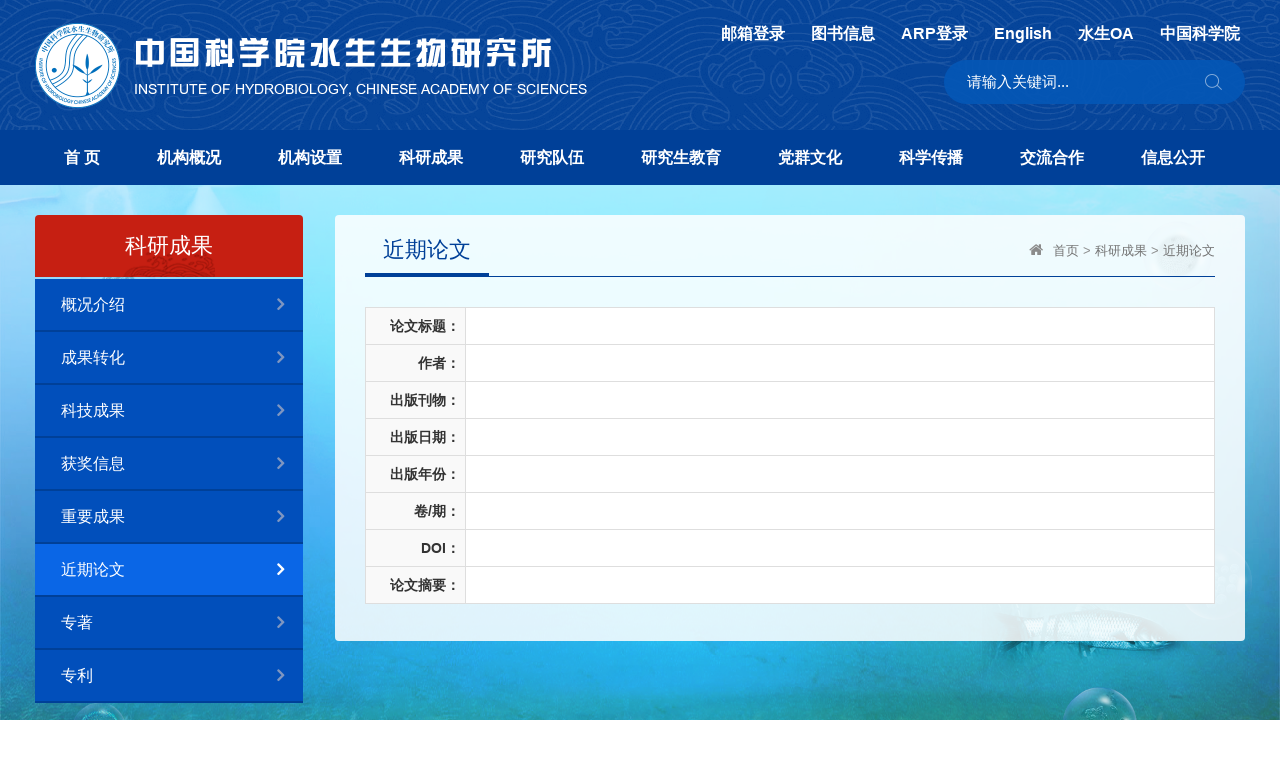

--- FILE ---
content_type: text/html
request_url: https://ihb.cas.cn/kycg_1/lw/index_84772.html?json=http://sourcedb.ihb.cas.cn/cn/gb/lw/202207/t20220713_6476682.json
body_size: 8896
content:
<!DOCTYPE html>
<html lang="zh-CN">
<head>
<meta charset="utf-8">
<meta http-equiv="X-UA-Compatible" content="IE=edge">
<meta name="viewport" content="width=device-width, initial-scale=1">
<meta name="apple-mobile-web-app-capable" content="yes">
<meta name="apple-mobile-web-app-status-bar-style" content="black">
<meta name="format-detection" content="telephone=no">
<meta name="author" content="青云软件 www.qysoft.cn">
<meta name="keywords" content="中国科学院水生生物研究所、中国科学院水生生物、水生生物研究所、水生生物、生物研究所"> 
<meta name="description" content="中国科学院水生生物研究所（以下简称水生所）是从事内陆水体生命过程、生态环境保护与生物资源利用研究的综合性学术研究机构，其前身是1930年1月在南京成立的国立中央研究院自然历史博物馆，1934年7月改名为中央研究院动植物研究所，1944年5月又分建成动物研究所和植物研究所。中国科学院成立以后，于1950年2月将国立中央研究院动物研究所、北平研究院动物学研究所、国立中央研究院植物研究所藻类部门合并，组建中国科学院水生生物研究所，所址上海，1954年9月迁至武汉。2011年水生所整体进入中国科学院“创新2020”试点工程。2015年被认定为中国科学院“率先行动”计划特色研究所。">
<title>近期论文--中国科学院水生生物研究所</title>
<link rel="shortcut icon" href="/images/sss.png" />
<link href="/images/bootstrap_gb2020.css" rel="stylesheet">
<link href="//api.cas.cn/lib/font-awesome/4.7.0/css/font-awesome.min.css" rel="stylesheet">
<link href="/images/animations.css" rel="stylesheet">
<link href="/images/ss_publicstyle.css" rel="stylesheet" type="text/css" />
<link href="/images/ss_webstyle.css" rel="stylesheet" type="text/css" />
<link href="/images/flexslider_gb2020.css" rel="stylesheet" type="text/css" media="screen" />
<link href="/images/ui-select.css" rel="stylesheet" />

<!--[if (gte IE 6)&(lte IE 8)]>
  <script type="text/javascript" src="../../images/selectivizr.js"></script>
  <noscript><link rel="stylesheet" href="[fallback css]" /></noscript>
<![endif]-->
<!--[if lt IE 9]>
    <script type="text/javascript" src="../../images/html5shiv.min.js"></script>
    <script type="text/javascript" src="../../images/respond.min.js"></script>
<![endif]-->
<script type="text/javascript" src="/images/jquery-1.12.4.min.js"></script>
</head>
<body>
<div class="scrollToTop"><i class="fa fa-chevron-up"></i></div>
<style>
.banner-video {position: relative;max-height: 600px;overflow: hidden;background: #031c33;}
.banner-video video {display: block;width: 100%;}
@media (max-width: 1024px){
.banner-video {position: relative;max-height: 500px;overflow: hidden;background: #031c33;}
}
@media (max-width: 767px){
	.banner-video video {;width: 100%;}
}
</style>
<div class="scrollToTop"><i class="fa fa-chevron-up"></i></div>

<!-- header-top start -->
<div class="webheader">
  <div class="container">

    <div class="row">
	   <div class="col-xs-12 col-sm-6 col-md-6 logo"><a href="/"><img src="/images/ss_logo.png" alt="中国科学院水生生物研究所" /></a></div>
	   <div class="col-xs-12 col-sm-6 col-md-6 search_linktwo">
	   		 <ul class="social-links clearfix hidden-xs">
	            	<li class="toplink"><a href="https://mail.cstnet.cn/" target="_blank">邮箱登录</a></li>
                        <li class="toplink"><a href="http://159.226.163.150/" target="_blank">图书信息</a></li>
	                <li class="toplink"><a href="https:/ihb.arp.cn/"  target="_blank">ARP登录</a></li>
	                <li class="toplink"><a href="http://english.ihb.cas.cn/" target="_blank">English</a></li>
                        <li class="toplink"><a href="https://oa.ihb.ac.cn" target="_blank">水生OA</a></li>
	                <li class="toplink"><a href="http://www.cas.cn/" target="_blank">中国科学院</a></li>
	          </ul>
	          <div class="social-links hidden-lg hidden-md hidden-sm mob_fxbtn">
	            <div class="btn-group dropdown">
	              <button type="button" class="btn dropdown-toggle" data-toggle="dropdown"><i class="fa fa-navicon"></i></button>
	              <ul class="dropdown-menu dropdown-animation">
	                <li class="toplink"><a href="https://mail.cstnet.cn/" target="_blank">邮箱登录</a></li>
                        <li class="toplink"><a href="http://159.226.163.150/" target="_blank">图书信息</a></li>
	                <li class="toplink"><a href="https:/ihb.arp.cn/" target="_blank">arp登录</a></li>
	                <li class="toplink"><a href="http://english.ihb.cas.cn/" target="_blank">English</a></li>
                        <li class="toplink"><a href="https://oa.ihb.ac.cn" target="_blank">水生OA</a></li>
	                <li class="toplink"><a href="http://www.cas.cn/" target="_blank">中国科学院</a></li>
	              </ul>
	            </div>
	          </div>
	       <div class="searchbox right">
	             <form name="searchform" action="/qwjs/index.html" method="get" target="_top">
                           <input type="hidden" name="keyword" id="keywords" value="" />
                           <input type="text" id="searchword" name="searchword" value="" placeholder="请输入关键词..." />
                           <input type="submit" id="sub-pc" value="" />
                     </form>
	       </div>

	   </div>
	</div>
    
  </div>
</div>

<!-- banner -->
<div class="hotnews">
	<div class="focuspic">
      <div class="flexslider">
          <ul class="slides banner-video">
			<!-- 
          	<li>
          		<a href="http://ihb.cas.cn/banner/202011/t20201117_5750331.html" target="_blank">
          			<img src="http://ihb.cas.cn/banner/202011/W020201117406042222772.jpg" />
          		</a>
          		<p class="topban_txt" >首页视频</p>
          	</li>
          	 -->

          </ul>
      </div>
   </div>
</div>

<!-- header-top end -->


<!-----------------------导航菜单Start---------------------------->
<div class="container-fluid" style=" background: #004098;">
  <div class="container">
   <div class="h_menu">
   <div class="main-navigation animated">
   <nav class="navbar navbar-default navbar-left" role="navigation">
		<div class="container-fluid">

			<!-- Toggle get grouped for better mobile display -->
			<div class="navbar-header"><div class="navbar-menu"></div>
				<button type="button" class="navbar-toggle" data-toggle="collapse" data-target="#navbar-collapse-1">
					<span class="sr-only">Toggle navigation</span>
					<span class="icon-bar"></span>
					<span class="icon-bar"></span>
					<span class="icon-bar"></span>
				</button>
			</div>

			<!-- Collect the nav links, forms, and other content for toggling -->
			<div class="collapse navbar-collapse" id="navbar-collapse-1">
				<ul class="nav navbar-nav navbar-right">
					<li class="dropdown">
						<a href="/">首 页</a>
					</li>
					<!-- mega-menu start -->
					
					<li class="dropdown">
						<a href="http://ihb.cas.cn/jggk/" class="dropdown-toggle" data-toggle="dropdown">机构概况</a>
						<ul class="dropdown-menu">
							
							<li class="dropdown">
								<a href="http://ihb.cas.cn/jggk/skjj/" class="dropdown-toggle" data-toggle="dropdown">所况简介</a>
								<ul class="dropdown-menu">
									
								</ul>
							</li>
							
							<li class="dropdown">
								<a href="http://ihb.cas.cn/jggk/szzc/" class="dropdown-toggle" data-toggle="dropdown">所长致辞</a>
								<ul class="dropdown-menu">
									
								</ul>
							</li>
							
							<li class="dropdown">
								<a href="http://ihb.cas.cn/jggk/xrld/" class="dropdown-toggle" data-toggle="dropdown">现任领导</a>
								<ul class="dropdown-menu">
									
								</ul>
							</li>
							
							<li class="dropdown">
								<a href="http://ihb.cas.cn/jggk/lrld/" class="dropdown-toggle" data-toggle="dropdown">历任领导</a>
								<ul class="dropdown-menu">
									
								</ul>
							</li>
							
							<li class="dropdown">
								<a href="http://ihb.cas.cn/jggk/wyh/" class="dropdown-toggle" data-toggle="dropdown">委员会</a>
								<ul class="dropdown-menu">
									
								</ul>
							</li>
							
							<li class="dropdown">
								<a href="http://ihb.cas.cn/jggk/ysfc/" class="dropdown-toggle" data-toggle="dropdown">院士风采</a>
								<ul class="dropdown-menu">
									
								</ul>
							</li>
							
							<li class="dropdown">
								<a href="http://ihb.cas.cn/jggk/sshg/" class="dropdown-toggle" data-toggle="dropdown">所史回顾</a>
								<ul class="dropdown-menu">
									
								</ul>
							</li>
							
							<li class="dropdown">
								<a href="http://ihb.cas.cn/jggk/lsyg/" class="dropdown-toggle" data-toggle="dropdown">历史沿革</a>
								<ul class="dropdown-menu">
									
								</ul>
							</li>
							
							<li class="dropdown">
								<a href="http://ihb.cas.cn/jggk/yqmj/" class="dropdown-toggle" data-toggle="dropdown">园区美景</a>
								<ul class="dropdown-menu">
									
								</ul>
							</li>
							
							<li class="dropdown">
								<a href="http://ihb.cas.cn/jggk/xxbs/" class="dropdown-toggle" data-toggle="dropdown">形象标识</a>
								<ul class="dropdown-menu">
									
								</ul>
							</li>
							
						</ul>
					</li>
					
					<li class="dropdown">
						<a href="http://ihb.cas.cn/jgsz_1/" class="dropdown-toggle" data-toggle="dropdown">机构设置</a>
						<ul class="dropdown-menu">
							
							<li class="dropdown">
								<a href="http://ihb.cas.cn/jgsz_1/kybm/" class="dropdown-toggle" data-toggle="dropdown">科研部门</a>
								<ul class="dropdown-menu">
									
									<li class="dropdown">
										<a href="http://ihb.cas.cn/jgsz_1/kybm/yjzx/" class="dropdown-toggle" data-toggle="dropdown">研究中心</a>
									</li>
									
									<li class="dropdown">
										<a href="http://ihb.cas.cn/jgsz_1/kybm/gj_sbjpt/" class="dropdown-toggle" data-toggle="dropdown">国家、省部级平台</a>
									</li>
									
									<li class="dropdown">
										<a href="http://ihb.cas.cn/jgsz_1/kybm/sjzcpt/" class="dropdown-toggle" data-toggle="dropdown">所级支撑平台</a>
									</li>
									
									<li class="dropdown">
										<a href="http://ihb.cas.cn/jgsz_1/kybm/ywtz/" class="dropdown-toggle" data-toggle="dropdown">野外台站</a>
									</li>
									
								</ul>
							</li>
							
							<li class="dropdown">
								<a href="http://ihb.cas.cn/jgsz_1/glbm/" class="dropdown-toggle" data-toggle="dropdown">管理部门</a>
								<ul class="dropdown-menu">
									
									<li class="dropdown">
										<a href="http://ihb.cas.cn/jgsz_1/glbm/zhbgs/" class="dropdown-toggle" data-toggle="dropdown">综合办公室</a>
									</li>
									
									<li class="dropdown">
										<a href="http://ihb.cas.cn/jgsz_1/glbm/dwbgs/" class="dropdown-toggle" data-toggle="dropdown">党务办公室</a>
									</li>
									
									<li class="dropdown">
										<a href="http://ihb.cas.cn/jgsz_1/glbm/kyywc/" class="dropdown-toggle" data-toggle="dropdown">科研业务处</a>
									</li>
									
									<li class="dropdown">
										<a href="http://ihb.cas.cn/jgsz_1/glbm/zctjc/" class="dropdown-toggle" data-toggle="dropdown">科技基础能力处</a>
									</li>
									
									<li class="dropdown">
										<a href="http://ihb.cas.cn/jgsz_1/glbm/rsjyc/" class="dropdown-toggle" data-toggle="dropdown">人事人才处</a>
									</li>
									
									<li class="dropdown">
										<a href="http://ihb.cas.cn/jgsz_1/glbm/cwc/" class="dropdown-toggle" data-toggle="dropdown">财务处</a>
									</li>
									
								</ul>
							</li>
							
							<li class="dropdown">
								<a href="http://ihb.cas.cn/jgsz_1/zcxt/" class="dropdown-toggle" data-toggle="dropdown">支撑系统</a>
								<ul class="dropdown-menu">
									
								</ul>
							</li>
							
						</ul>
					</li>
					
					<li class="dropdown">
						<a href="http://ihb.cas.cn/kycg_1/" class="dropdown-toggle" data-toggle="dropdown">科研成果</a>
						<ul class="dropdown-menu">
							
							<li class="dropdown">
								<a href="http://ihb.cas.cn/kycg_1/gkjs/" class="dropdown-toggle" data-toggle="dropdown">概况介绍</a>
								<ul class="dropdown-menu">
									
								</ul>
							</li>
							
							<li class="dropdown">
								<a href="http://ihb.cas.cn/kycg_1/cgzh/" class="dropdown-toggle" data-toggle="dropdown">成果转化</a>
								<ul class="dropdown-menu">
									
								</ul>
							</li>
							
							<li class="dropdown">
								<a href="http://ihb.cas.cn/kycg_1/kjcg/" class="dropdown-toggle" data-toggle="dropdown">科技成果</a>
								<ul class="dropdown-menu">
									
								</ul>
							</li>
							
							<li class="dropdown">
								<a href="http://ihb.cas.cn/kycg_1/hjxx/" class="dropdown-toggle" data-toggle="dropdown">获奖信息</a>
								<ul class="dropdown-menu">
									
								</ul>
							</li>
							
							<li class="dropdown">
								<a href="http://ihb.cas.cn/kycg_1/zycg/" class="dropdown-toggle" data-toggle="dropdown">重要成果</a>
								<ul class="dropdown-menu">
									
								</ul>
							</li>
							
							<li class="dropdown">
								<a href="http://ihb.cas.cn/kycg_1/lw/" class="dropdown-toggle" data-toggle="dropdown">近期论文</a>
								<ul class="dropdown-menu">
									
								</ul>
							</li>
							
							<li class="dropdown">
								<a href="http://ihb.cas.cn/kycg_1/zz/" class="dropdown-toggle" data-toggle="dropdown">专著</a>
								<ul class="dropdown-menu">
									
								</ul>
							</li>
							
							<li class="dropdown">
								<a href="http://ihb.cas.cn/kycg_1/zl/" class="dropdown-toggle" data-toggle="dropdown">专利</a>
								<ul class="dropdown-menu">
									
								</ul>
							</li>
							
						</ul>
					</li>
					
					<li class="dropdown">
						<a href="http://ihb.cas.cn/yjdw/" class="dropdown-toggle" data-toggle="dropdown">研究队伍</a>
						<ul class="dropdown-menu">
							
							<li class="dropdown">
								<a href="http://ihb.cas.cn/yjdw/ys/" class="dropdown-toggle" data-toggle="dropdown">院士</a>
								<ul class="dropdown-menu">
									
								</ul>
							</li>
							
							<li class="dropdown">
								<a href="http://ihb.cas.cn/yjdw/gjbqwrcgc/" class="dropdown-toggle" data-toggle="dropdown">国家百千万人才工程</a>
								<ul class="dropdown-menu">
									
								</ul>
							</li>
							
							<li class="dropdown">
								<a href="http://ihb.cas.cn/yjdw/gjjqqnjjhdz/" class="dropdown-toggle" data-toggle="dropdown">国家杰出青年基金获得者</a>
								<ul class="dropdown-menu">
									
								</ul>
							</li>
							
							<li class="dropdown">
								<a href="http://ihb.cas.cn/yjdw/yxqnhdz/" class="dropdown-toggle" data-toggle="dropdown">国家优秀青年基金获得者</a>
								<ul class="dropdown-menu">
									
								</ul>
							</li>
							
							<li class="dropdown">
								<a href="http://ihb.cas.cn/yjdw/cxqt/" class="dropdown-toggle" data-toggle="dropdown">创新群体</a>
								<ul class="dropdown-menu">
									
								</ul>
							</li>
							
							<li class="dropdown">
								<a href="http://ihb.cas.cn/yjdw/yjy/" class="dropdown-toggle" data-toggle="dropdown">正高级人才</a>
								<ul class="dropdown-menu">
									
								</ul>
							</li>
							
							<li class="dropdown">
								<a href="http://ihb.cas.cn/yjdw/qnyjy/" class="dropdown-toggle" data-toggle="dropdown">青年研究员</a>
								<ul class="dropdown-menu">
									
								</ul>
							</li>
							
							<li class="dropdown">
								<a href="http://ihb.cas.cn/yjdw/fyjy/" class="dropdown-toggle" data-toggle="dropdown">副高级人才</a>
								<ul class="dropdown-menu">
									
								</ul>
							</li>
							
							<li class="dropdown">
								<a href="http://ihb.cas.cn/yjdw/zkyqncxcjh/" class="dropdown-toggle" data-toggle="dropdown">中国科学院青年创新促进会会员</a>
								<ul class="dropdown-menu">
									
								</ul>
							</li>
							
							<li class="dropdown">
								<a href="http://ihb.cas.cn/yjdw/zkygjjsrc/" class="dropdown-toggle" data-toggle="dropdown">中国科学院技术支撑人才</a>
								<ul class="dropdown-menu">
									
								</ul>
							</li>
							
							<li class="dropdown">
								<a href="http://ihb.cas.cn/yjdw/bsh/" class="dropdown-toggle" data-toggle="dropdown">博士后</a>
								<ul class="dropdown-menu">
									
									<li class="dropdown">
										<a href="http://ihb.cas.cn/yjdw/bsh/ldzjj/" class="dropdown-toggle" data-toggle="dropdown">流动站简介</a>
									</li>
									
									<li class="dropdown">
										<a href="http://ihb.cas.cn/yjdw/bsh/zcgz/" class="dropdown-toggle" data-toggle="dropdown">政策规章</a>
									</li>
									
									<li class="dropdown">
										<a href="http://ihb.cas.cn/yjdw/bsh/xwzx/" class="dropdown-toggle" data-toggle="dropdown">新闻资讯</a>
									</li>
									
									<li class="dropdown">
										<a href="http://ihb.cas.cn/yjdw/bsh/bszn/" class="dropdown-toggle" data-toggle="dropdown">办事指南</a>
									</li>
									
									<li class="dropdown">
										<a href="http://ihb.cas.cn/yjdw/bsh/bshzp/" class="dropdown-toggle" data-toggle="dropdown">博士后招聘</a>
									</li>
									
								</ul>
							</li>
							
							<li class="dropdown">
								<a href="http://ihb.cas.cn/yjdw/rczp/" class="dropdown-toggle" data-toggle="dropdown">人才招聘</a>
								<ul class="dropdown-menu">
									
									<li class="dropdown">
										<a href="http://ihb.cas.cn/yjdw/rczp/hwgcc/" class="dropdown-toggle" data-toggle="dropdown">海内外高层次人才招聘</a>
									</li>
									
									<li class="dropdown">
										<a href="http://ihb.cas.cn/yjdw/rczp/kjrc/" class="dropdown-toggle" data-toggle="dropdown">科技人才招聘</a>
									</li>
									
									<li class="dropdown">
										<a href="http://ihb.cas.cn/yjdw/rczp/tbyjzl/" class="dropdown-toggle" data-toggle="dropdown">特别研究助理（博士后）招聘</a>
									</li>
									
									<li class="dropdown">
										<a href="http://ihb.cas.cn/yjdw/rczp/ggzcpt/" class="dropdown-toggle" data-toggle="dropdown">公共支撑平台招聘</a>
									</li>
									
									<li class="dropdown">
										<a href="http://ihb.cas.cn/yjdw/rczp/glbm/" class="dropdown-toggle" data-toggle="dropdown">管理部门工作人员招聘</a>
									</li>
									
									<li class="dropdown">
										<a href="http://ihb.cas.cn/yjdw/rczp/yjzl/" class="dropdown-toggle" data-toggle="dropdown">科研助理（研究组自主聘用人员）招聘</a>
									</li>
									
								</ul>
							</li>
							
						</ul>
					</li>
					
					<li class="dropdown">
						<a href="http://ihb.cas.cn/edu/" class="dropdown-toggle" data-toggle="dropdown">研究生教育</a>
						<ul class="dropdown-menu">
							
							<li class="dropdown">
								<a href="http://ihb.cas.cn/edu/yjsjygk/" class="dropdown-toggle" data-toggle="dropdown">研究生教育概况</a>
								<ul class="dropdown-menu">
									
								</ul>
							</li>
							
							<li class="dropdown">
								<a href="http://ihb.cas.cn/edu/zsgz/" class="dropdown-toggle" data-toggle="dropdown">招生工作</a>
								<ul class="dropdown-menu">
									
									<li class="dropdown">
										<a href="http://ihb.cas.cn/edu/zsgz/bszs/" class="dropdown-toggle" data-toggle="dropdown">博士招生</a>
									</li>
									
									<li class="dropdown">
										<a href="http://ihb.cas.cn/edu/zsgz/sszs/" class="dropdown-toggle" data-toggle="dropdown">硕士招生</a>
									</li>
									
									<li class="dropdown">
										<a href="http://ihb.cas.cn/edu/zsgz/lnlqfsx/" class="dropdown-toggle" data-toggle="dropdown">历年录取分数线</a>
									</li>
									
									<li class="dropdown">
										<a href="http://ihb.cas.cn/edu/zsgz/lnzt/" class="dropdown-toggle" data-toggle="dropdown">历年真题</a>
									</li>
									
									<li class="dropdown">
										<a href="http://ihb.cas.cn/edu/zsgz/xgxz/" class="dropdown-toggle" data-toggle="dropdown">相关下载</a>
									</li>
									
								</ul>
							</li>
							
							<li class="dropdown">
								<a href="http://ihb.cas.cn/edu/dsdw/" class="dropdown-toggle" data-toggle="dropdown">导师队伍</a>
								<ul class="dropdown-menu">
									
									<li class="dropdown">
										<a href="http://ihb.cas.cn/edu/dsdw/bsds/" class="dropdown-toggle" data-toggle="dropdown">博士导师</a>
									</li>
									
									<li class="dropdown">
										<a href="http://ihb.cas.cn/edu/dsdw/ssds/" class="dropdown-toggle" data-toggle="dropdown">硕士导师</a>
									</li>
									
								</ul>
							</li>
							
							<li class="dropdown">
								<a href="http://ihb.cas.cn/edu/pygl/" class="dropdown-toggle" data-toggle="dropdown">培养管理</a>
								<ul class="dropdown-menu">
									
									<li class="dropdown">
										<a href="http://ihb.cas.cn/edu/pygl/pygc/" class="dropdown-toggle" data-toggle="dropdown">培养过程</a>
									</li>
									
									<li class="dropdown">
										<a href="http://ihb.cas.cn/edu/pygl/bxhj/" class="dropdown-toggle" data-toggle="dropdown">必修环节</a>
									</li>
									
									<li class="dropdown">
										<a href="http://ihb.cas.cn/edu/pygl/jxj/" class="dropdown-toggle" data-toggle="dropdown">奖学金</a>
									</li>
									
								</ul>
							</li>
							
							<li class="dropdown">
								<a href="http://ihb.cas.cn/edu/xwgz/" class="dropdown-toggle" data-toggle="dropdown">学位工作</a>
								<ul class="dropdown-menu">
									
									<li class="dropdown">
										<a href="http://ihb.cas.cn/edu/xwgz/lnxwsyqk/" class="dropdown-toggle" data-toggle="dropdown">历年学位授予情况</a>
									</li>
									
									<li class="dropdown">
										<a href="http://ihb.cas.cn/edu/xwgz/xwlw/" class="dropdown-toggle" data-toggle="dropdown">学位论文</a>
									</li>
									
									<li class="dropdown">
										<a href="http://ihb.cas.cn/edu/xwgz/lwdb/" class="dropdown-toggle" data-toggle="dropdown">论文答辩</a>
									</li>
									
									<li class="dropdown">
										<a href="http://ihb.cas.cn/edu/xwgz/xwsq/" class="dropdown-toggle" data-toggle="dropdown">学位申请</a>
									</li>
									
								</ul>
							</li>
							
							<li class="dropdown">
								<a href="http://ihb.cas.cn/edu/xsgl/" class="dropdown-toggle" data-toggle="dropdown">学生管理</a>
								<ul class="dropdown-menu">
									
									<li class="dropdown">
										<a href="http://ihb.cas.cn/edu/xsgl/jygl/" class="dropdown-toggle" data-toggle="dropdown">就业管理</a>
									</li>
									
									<li class="dropdown">
										<a href="http://ihb.cas.cn/edu/xsgl/gygl/" class="dropdown-toggle" data-toggle="dropdown">公寓管理</a>
									</li>
									
									<li class="dropdown">
										<a href="http://ihb.cas.cn/edu/xsgl/ylgl/" class="dropdown-toggle" data-toggle="dropdown">医疗管理</a>
									</li>
									
								</ul>
							</li>
							
							<li class="dropdown">
								<a href="http://ihb.cas.cn/edu/kjrh/" class="dropdown-toggle" data-toggle="dropdown">科教融合</a>
								<ul class="dropdown-menu">
									
									<li class="dropdown">
										<a href="http://ihb.cas.cn/edu/kjrh/dxsxlysqxx/" class="dropdown-toggle" data-toggle="dropdown">大学生夏令营暑期学校</a>
									</li>
									
								</ul>
							</li>
							
							<li class="dropdown">
								<a href="http://ihb.cas.cn/edu/jydt/" class="dropdown-toggle" data-toggle="dropdown">教育动态</a>
								<ul class="dropdown-menu">
									
								</ul>
							</li>
							
						</ul>
					</li>
					
					<li class="dropdown">
						<a href="http://ihb.cas.cn/dqwh/" class="dropdown-toggle" data-toggle="dropdown">党群文化</a>
						<ul class="dropdown-menu">
							
							<li class="dropdown">
								<a href="http://ihb.cas.cn/dqwh/gzdt/" class="dropdown-toggle" data-toggle="dropdown">工作动态</a>
								<ul class="dropdown-menu">
									
								</ul>
							</li>
							
							<li class="dropdown">
								<a href="http://ihb.cas.cn/dqwh/gbdjgz/" class="dropdown-toggle" data-toggle="dropdown">党建工作</a>
								<ul class="dropdown-menu">
									
								</ul>
							</li>
							
							<li class="dropdown">
								<a href="http://ihb.cas.cn/dqwh/jjgz/" class="dropdown-toggle" data-toggle="dropdown">纪检工作</a>
								<ul class="dropdown-menu">
									
								</ul>
							</li>
							
							<li class="dropdown">
								<a href="http://ihb.cas.cn/dqwh/qtgz/" class="dropdown-toggle" data-toggle="dropdown">群团工作</a>
								<ul class="dropdown-menu">
									
								</ul>
							</li>
							
							<li class="dropdown">
								<a href="http://ihb.cas.cn/dqwh/whhd/" class="dropdown-toggle" data-toggle="dropdown">文化活动</a>
								<ul class="dropdown-menu">
									
								</ul>
							</li>
							
							<li class="dropdown">
								<a href="http://ihb.cas.cn/dqwh/xxzt/" class="dropdown-toggle" data-toggle="dropdown">学习专题</a>
								<ul class="dropdown-menu">
									
								</ul>
							</li>
							
						</ul>
					</li>
					
					<li class="dropdown">
						<a href="http://ihb.cas.cn/kxcb_1/" class="dropdown-toggle" data-toggle="dropdown">科学传播</a>
						<ul class="dropdown-menu">
							
							<li class="dropdown">
								<a href="http://ihb.cas.cn/kxcb_1/kpdt/" class="dropdown-toggle" data-toggle="dropdown">科普动态</a>
								<ul class="dropdown-menu">
									
								</ul>
							</li>
							
							<li class="dropdown">
								<a href="http://ihb.cas.cn/kxcb_1/kpcg/" class="dropdown-toggle" data-toggle="dropdown">科普场馆</a>
								<ul class="dropdown-menu">
									
								</ul>
							</li>
							
							<li class="dropdown">
								<a href="http://ihb.cas.cn/kxcb_1/wsszg/" class="dropdown-toggle" data-toggle="dropdown">网上水族馆</a>
								<ul class="dropdown-menu">
									
								</ul>
							</li>
							
							<li class="dropdown">
								<a href="http://ihb.cas.cn/kxcb_1/cmsj/" class="dropdown-toggle" data-toggle="dropdown">传媒视角</a>
								<ul class="dropdown-menu">
									
								</ul>
							</li>
							
							<li class="dropdown">
								<a href="http://ihb.cas.cn/kxcb_1/kxcb/" class="dropdown-toggle" data-toggle="dropdown">科普文章</a>
								<ul class="dropdown-menu">
									
								</ul>
							</li>
							
						</ul>
					</li>
					
					<li class="dropdown">
						<a href="http://ihb.cas.cn/jlhz/" class="dropdown-toggle" data-toggle="dropdown">交流合作</a>
						<ul class="dropdown-menu">
							
							<li class="dropdown">
								<a href="http://ihb.cas.cn/jlhz/gjjl/" class="dropdown-toggle" data-toggle="dropdown">国际交流</a>
								<ul class="dropdown-menu">
									
								</ul>
							</li>
							
							<li class="dropdown">
								<a href="http://ihb.cas.cn/jlhz/ydhz/" class="dropdown-toggle" data-toggle="dropdown">院地合作</a>
								<ul class="dropdown-menu">
									
								</ul>
							</li>
							
						</ul>
					</li>
					
					<li class="dropdown">
						<a href="http://ihb.cas.cn/xxgk_1/" class="dropdown-toggle" data-toggle="dropdown">信息公开</a>
						<ul class="dropdown-menu">
							
							<li class="dropdown">
								<a href="http://ihb.cas.cn/xxgk_1/xxgkgd/" class="dropdown-toggle" data-toggle="dropdown">信息公开规定</a>
								<ul class="dropdown-menu">
									
								</ul>
							</li>
							
							<li class="dropdown">
								<a href="http://ihb.cas.cn/xxgk_1/xxgkzn/" class="dropdown-toggle" data-toggle="dropdown">信息公开指南</a>
								<ul class="dropdown-menu">
									
								</ul>
							</li>
							
							<li class="dropdown">
								<a href="http://ihb.cas.cn/xxgk_1/xxgkml/" class="dropdown-toggle" data-toggle="dropdown">信息公开目录</a>
								<ul class="dropdown-menu">
									
									<li class="dropdown">
										<a href="http://ihb.cas.cn/xxgk_1/xxgkml/gzxx/" class="dropdown-toggle" data-toggle="dropdown">工作信息</a>
									</li>
									
									<li class="dropdown">
										<a href="http://ihb.cas.cn/xxgk_1/xxgkml/zdgk/" class="dropdown-toggle" data-toggle="dropdown">主动公开</a>
									</li>
									
								</ul>
							</li>
							
							<li class="dropdown">
								<a href="http://ihb.cas.cn/xxgk_1/xxgkndbg/" class="dropdown-toggle" data-toggle="dropdown">信息公开年度报告</a>
								<ul class="dropdown-menu">
									
								</ul>
							</li>
							
							<li class="dropdown">
								<a href="http://ihb.cas.cn/xxgk_1/xxgklxfs/" class="dropdown-toggle" data-toggle="dropdown">信息公开联系方式</a>
								<ul class="dropdown-menu">
									
								</ul>
							</li>
							
							<li class="dropdown">
								<a href="http://ihb.cas.cn/xxgk_1/ysqgk/" class="dropdown-toggle" data-toggle="dropdown">依申请公开</a>
								<ul class="dropdown-menu">
									
									<li class="dropdown">
										<a href="http://ihb.cas.cn/xxgk_1/ysqgk/gm1/" class="dropdown-toggle" data-toggle="dropdown">公民</a>
									</li>
									
									<li class="dropdown">
										<a href="http://ihb.cas.cn/xxgk_1/ysqgk/frqtzz/" class="dropdown-toggle" data-toggle="dropdown">法人/其他组织</a>
									</li>
									
								</ul>
							</li>
							
						</ul>
					</li>
					
					
			</div>
       </div>
	</nav>
   </div>
   </div>
  </div>
</div>

<!-----------------------导航菜单End---------------------------->

<div class="bg_body">

  <!-- 内容 -->
  <div class="container">
      <div class="secondarybox">
        <div class="row"> 
          <!-- sidebar start -->
          <aside class="col-md-3 col-sm-4 hidden-xs">
  <div class="sidebar">
    <div class="block clearfix">
      <h3 class="title">科研成果</h3>
      <div class="contentLeft">
      	<ul class="leftNavigation">
            
               <li class="clickable"><a href="../gkjs/">概况介绍<i class="fa fa-angle-right leftNavIcon"></i></a></li>
               
               <li class="clickable"><a href="../cgzh/">成果转化<i class="fa fa-angle-right leftNavIcon"></i></a></li>
               
               <li class="clickable"><a href="../kjcg/">科技成果<i class="fa fa-angle-right leftNavIcon"></i></a></li>
               
               <li class="clickable"><a href="../hjxx/">获奖信息<i class="fa fa-angle-right leftNavIcon"></i></a></li>
               
               <li class="clickable"><a href="../zycg/">重要成果<i class="fa fa-angle-right leftNavIcon"></i></a></li>
               
               <li class="clickable"><a href="./">近期论文<i class="fa fa-angle-right leftNavIcon"></i></a></li>
               
               <li class="clickable"><a href="../zz/">专著<i class="fa fa-angle-right leftNavIcon"></i></a></li>
               
               <li class="clickable"><a href="../zl/">专利<i class="fa fa-angle-right leftNavIcon"></i></a></li>
               
       	</ul>
      </div>
    </div>
  </div>
</aside>
<script>
$(document).ready(function(){
    $(".clickable").removeClass("active");
    var currentChannel = "近期论文";
    $(".clickable").each(function(){
      var curtxt = $(this).text();
      if(currentChannel == curtxt){
        $(this).addClass("active");
      }
    });
  });
</script>
          <!-- sidebar end -->

          <div class="col-md-9 col-sm-8 deats_padd">
            <div class="cent_tctbg">
              <div class="page-intro pc_mbxhd">
						<div class="row">
							<ol class="breadcrumb">
								 <li><i class="fa fa-home pr-10"></i><a href="/">首页</a>&nbsp;&gt;&nbsp;<a href="../" title="科研成果" class='acts CurrChnlCls'>科研成果</a>&nbsp;&gt;&nbsp;<a href="./" title="近期论文" class='acts CurrChnlCls'>近期论文</a></li>
							
							</ol>
						</div>
				     </div>
		            <div class="column">
		            	<div class="column_l">近期论文</div>
						<div class="page-intro mob_mbxhd">
							<div class="row">
								<ol class="breadcrumb">
									<li><i class="fa fa-home pr-10"></i><a href="/">首页</a>&nbsp;&gt;&nbsp;<a href="../" title="科研成果" class='acts CurrChnlCls'>科研成果</a>&nbsp;&gt;&nbsp;<a href="./" title="近期论文" class='acts CurrChnlCls'>近期论文</a></li>
								</ol>
							</div>
					     </div>
		        	</div>
                <!-- 正文开始 -->
               
            <div class="result">
            <div class="contentlist">
              <table class="table table-bordered tableftright" style="margin-bottom: 0;">
                  <tbody>
                    <tr>
                      <th class="text-right" width="100">论文标题：</th>
                      <td id="thesis_lwbt"></td>
                    </tr> 
                    <tr>
                      <th class="text-right">作者：</th>
                      <td id="thesis_dyzz"></td>
                    </tr>
                    <tr>
                      <th class="text-right">出版刊物：</th>
                      <td id="thesis_cbkw"></td>
                    </tr>
                    <tr>
                      <th class="text-right">出版日期：</th>
                      <td id="thesis_cbrq"></td>
                    </tr>
                    <tr>
                      <th class="text-right">出版年份：</th>
                      <td id="thesis_cbnf"></td>
                    </tr>
                    <tr>
                      <th class="text-right">卷/期：</th>
                      <td id="thesis_jq"></td>
                    </tr>
                    <tr>
                      <th class="text-right">DOI：</th>
                      <td id="thesis_qwlj"></td>
                    </tr>
                    <tr>
                      <th class="text-right">论文摘要：</th>
                      <td id="thesis_lwzy"></td>
                    </tr>
                  </tbody>
                 </table>
            </div>
            </div>   
          
            <!-- 正文结束 -->
              </div>
          </div>
        </div>
      </div>
    </div>

  <!-----------------------底部--------------------->
  <div class="foot index-font">
    <div class="tophalf">
	  	<div class="container">
	  		<div class="top_linkseal row">
				  <div class="col-xs-12 col-sm-4 col-md-4">
	                 <select class="ui-select">
						<option>== 实验室与学会 ==</option>
						
						<option value="http://sklbbsa.ihb.ac.cn/">水产品种创制与高效养殖全国重点实验室</option>
						
						<option value="http://lab.ihb.cas.cn/">中国科学院藻类生物学重点实验室</option>
						
						<option value="http://fdlab.ihb.ac.cn">农业部淡水养殖病害防治重点实验室</option>
						
						<option value="http://www.ibaiji.org/">武汉白暨豚保护基金会</option>
						
						<option value="http://hbols.ihb.ac.cn">湖北省海洋湖沼学会</option>
						
						<option value="http://csop.czsfzjg.com/">中国动物学会原生动物学分会</option>
						
						<option value="http://zfin.cn">中国动物学会斑马鱼分会</option>
						
						<option value="../../yqlj/sysxh/202012/t20201204_5809042.html">湖北省暨武汉动物学会</option>
						
						<option value="http://about:blank">中国水产学会鱼病学专业委员会</option>
						
						<option value="http://">中国鱼类学会</option>
						
	                 </select>
	              </div>
	              <div class="col-xs-12 col-sm-4 col-md-4">
	                 <select class="ui-select">
						<option>==   平台建设   ==</option>
						
						<option value="http://139.9.239.253/sea_area/index">“一带一路”海域赤潮数据库</option>
						
						<option value="http://www.nabrc.org.cn/">国家水生生物种质资源库</option>
						
						<option value="http://www.zfish.cn/">国家斑马鱼资源中心</option>
						
						<option value="http://algae.ihb.ac.cn">中国科学院淡水藻种库</option>
						
						<option value="http://whlsc.kjtj.cas.cn/">中国科学院武汉生命科学大型仪器区域中心</option>
						
						<option value="http://wetland.ihb.cas.cn/">湿地生态系统观测研究野外站联盟</option>
						
						<option value="http://www.ihb.ac.cn/fxcszx/">中国科学院水生生物研究所分析测试中心</option>
						
						<option value="http://www.ihb.cas.cn/cszx/">中国科学院超级计算武汉分中心</option>
						
						<option value="http://appcms.turing.ac.cn/">水生生物博物馆</option>
						
	                 </select>
	              </div>
	              <div class="col-xs-12 col-sm-4 col-md-4">
	                 <select class="ui-select">
						<option>==   相关网站推荐   ==</option>
						
						<option value="http://www.cas.cn/">中国科学院</option>
						
						<option value="http://www.moa.gov.cn/">农业农村部</option>
						
						<option value="http://www.most.gov.cn/">科学技术部</option>
						
						<option value="https://www.mee.gov.cn/">生态环境部</option>
						
						<option value="http://www.nsfc.gov.cn/">国家自然科学基金委员会</option>
						
						<option value="http://www.whb.ac.cn/">中国科学院武汉分院</option>
						
						<option value="http://kjt.hubei.gov.cn">湖北省科学技术厅</option>
						
						<option value="http://sthjt.hubei.gov.cn/">湖北省生态环境厅</option>
						
						<option value="http://nyt.hubei.gov.cn/">湖北省农业农村厅</option>
						
	                 </select>
	              </div>
	  		</div>
	   		<div class="copyright">
					 <div class="cas"><a href="http://www.cas.cn/" target="_blank"><img src="/images/btm_logo_big.png" alt="" /></a></div>
						<div class="left">Copyright 2009 &copy; 中国科学院水生生物研究所 All Rights Reserved<br>
			地址：武汉市武昌东湖南路7号 电话：027-68780839　联系我们<br>
			<a href="https://beian.miit.gov.cn" target="_blank">鄂ICP备050003091号-1</a> 鄂公网安备42010602002652号
						</div>
					<div class="rightbz"><img src="/images/erweima.png" alt="" /></div>
			</div>
	   	</div>
	  </div>
  </div>

</div>

<script>
    $(function(){
        var len = "";
        var text = "";
        $(".dropdown").each(function(){
            len = $(this).children(".dropdown-menu").children("li").length;
            text = $(this).children("a").text();
            if(len<1||text=="依申请公开"||text=="信息公开目录"){
                $(this).removeClass("dropdown");
                $(this).children(".dropdown-menu").remove();
                $(this).children("a").removeAttr("data-toggle").removeClass("dropdown-toggle");
            }
        });
    });
</script>
<script type="text/javascript" src="/images/bootstrap.min.js"></script>
<script type="text/javascript" src="/images/modernizr.js"></script>
<script type="text/javascript" src="/images/template.js"></script>
<script src="/images/ui-select.js" type="text/javascript"></script>

<script type="text/javascript">
    function isValid(str){
        if(str.indexOf('&') != -1 || str.indexOf('<') != -1 || str.indexOf('>') != -1 || str.indexOf('\'') != -1
            || str.indexOf('\\') != -1 || str.indexOf('/') != -1 || str.indexOf('"') != -1
            || str.indexOf('%') != -1 || str.indexOf('#') != -1){
            return false;
        }
        return true;
    }
    $(function(){
        $('#sub-pc').click(function(){
            var searchword = $.trim($('#searchword').val());
            if(searchword == "" || searchword == "请输入关键字" || !isValid(searchword)){
                alert("请输入关键词后再进行提交。");
                return false;
            }
            $('input[name="keyword"]').val(encodeURI(searchword));
            $('form[name="searchforms"]').submit();
        });

        $('#sub-mobile').click(function(){
            debugger;
            var iptSword = $.trim($('#iptSword').val());
            if(iptSword == "" || iptSword == "请输入关键字" || !isValid(iptSword)){
                alert("请输入关键词后再进行提交。");
                return false;
            }
            $('input[name="keyword"]').val(encodeURI(iptSword));
            $('form[name="searchforms"]').submit();
        });
        $('.ui-select').ui_select();
        $('.ui-select-list li').click(function(){
            var val = $(this).attr("data-value");
            window.open($(this).attr("data-value"));
        });

    });
    $(document).ready(function () {
        $("body").keydown(function (e) {
            e = e ? e : event;
            // if (e.keyCode == "13") {//keyCode=13是回车键
            //     $('#sub-pc').click();
            //     return false;
            // }
        });
    });

    window.onload=function () { $("input").attr('onkeydown',"if(event.keyCode===13){return false;}"); };

</script>
<script type="text/javascript">
  $(function(){
    var root_path = window.location.href;
    var sitename = "中国科学院水生生物研究所";
    var substr = "";
    if(root_path!=null&&root_path!=""){
      var start_int = root_path.indexOf("?json=");
      var path_ = root_path.substring(start_int+6);
      $.ajax({
        type: "get",
        dataType: "jsonp",
        url: path_,
        jsonpCallback: "cas_call",
        success: function(data) {
          if(data!=null&&data!=""){

            $("#thesis_lwbt").text(data.lwbt);
            if(data.lwbt==null||data.lwbt==""){
               $("#thesis_lwbt").parent("tr").hide();
            }
            $("#thesis_dyzz").text(data.dyzz);
            if(data.dyzz==null||data.dyzz==""){
               $("#thesis_dyzz").parent("tr").hide();
            }
            $("#thesis_cbkw").text(data.cbkw);
            if(data.cbkw==null||data.cbkw==""){
               $("#thesis_cbkw").parent("tr").hide();
            }
            $("#thesis_cbrq").text(data.cbrq);
            if(data.cbrq==null||data.cbrq==""){
               $("#thesis_cbrq").parent("tr").hide();
            }
            $("#thesis_cbnf").text(data.cbnf);
            if(data.cbnf==null||data.cbnf==""){
               $("#thesis_cbnf").parent("tr").hide();
            }
            $("#thesis_jq").text(data.jq);
            if(data.jq==null||data.jq==""){
               $("#thesis_jq").parent("tr").hide();
            }
            $("#thesis_qwlj").html('<a href="http://'+data.doi+'" target="_blank">'+ data.doi +'</a>');
            if(data.doi==null||data.doi==""){
               $("#thesis_qwlj").parent("tr").hide();
            }
            $("#thesis_lwzy").text(data.lwzy);
            if(data.lwzy==null||data.lwzy==""){
               $("#thesis_lwzy").parent("tr").hide();
            }
            $("title").text(data.lwbt+"----"+sitename);
          }
        }
      });
    }
  });

</script>
</body>
</html>

--- FILE ---
content_type: text/css
request_url: https://ihb.cas.cn/images/ss_webstyle.css
body_size: 139695
content:
*{
    margin: 0px;
    padding: 0px;
	/*word-break:break-all;*/
	box-sizing: border-box; -moz-box-sizing: border-box; -webkit-box-sizing:border-box; -ms-box-sizing:border-box; -o-box-sizing:border-box;
}
a[href]:after{content:normal;}
body {
	-moz-osx-font-smoothing:grayscale;-webkit-font-smoothing:antialiased;text-rendering:optimizeLegibility;
	font-family: Arial, \5FAE\8F6F\96C5\9ED1;
	font-size: 14px;
	line-height: 20px;
	color: #666;
	text-decoration: none;
	height: auto;

}
ul, li{
	margin:0px; padding:0px;
    list-style-type:none;
}
ol, ul {
  list-style: none;
}
ul, li, a
{
	padding: 0px;
	margin: 0px;
}
button {outline: none;}
select { width:100%; 
	appearance:none;
    -moz-appearance:none;
 -webkit-appearance:none;  
}
select::-ms-expand { display: none; }
input::-webkit-input-placeholder{ color: #fff;}
input:-moz-placeholder{ color: #fff;}
input::-moz-placeholder{ color: #fff;}
input:-ms-input-placeholder{ color: #fff;}

.bg_body{background: url(body_bg.png) bottom center no-repeat #d6efff ;
				background-size: cover;
				width: 100%;
				height: 100%;}

.left {
	float: left;
}
.right {
	float: right;
}
.bgbai { background:#ffffff;}
.bgbai1 {background:url(ioz-nrbg.gif) repeat-x #ffffff top;border: #aedbeb solid 1px;}
.bgqh { background:#eeeeee;}
.bgf3 { background:#f3f3f3;}
.mb10 { margin-bottom:10px;}
.mb15 { margin-bottom:15px;}
.mb20 { margin-bottom:20px;}
.mb30 { margin-bottom:30px;}
.mt10 { margin-top:10px;}
.mt15 { margin-top:15px;}
.mt18 { margin-top:18px;}
.mt20 { margin-top:20px;}
.mt25 { margin-top:25px;}
.mt28 { margin-top:28px;}
.space0 {padding: 0 0 0 30px;}
.space15 { padding:15px;}
.space18 { padding:18px;}
.space20 { padding:20px;}
.bh { display:block; overflow:hidden;}
.space-top {
	padding-top: 10px;
}
.space-bottom {
	padding-bottom: 25px;
}
.img-hover:hover {
    opacity: 0.8;
}
.mobmt {}
.mobmt20 {}
.mobmt22 {}
.mobpadding {}
.mobmargin {}
.lanmumt {margin-top: 15px;}
@media (max-width: 991px){
	.mobmt {margin-top: 15px;}
	.mobmt20 {margin-top: 20px;}
	.mobpadding {padding: 0;}
	.mobmargin {margin: 0;}
}
@media (max-width: 767px){
	.lanmumt {margin-top: 0;}
	.mobmt22 {margin-top: 22px;}
}

@media (min-width: 1250px){
	div.container {width: 1240px;}
}
/*@media (min-width: 1300px) {
  .container {
    width: 1218px;
  }
}*/
.panel-group {
  margin-bottom: 0px;
}
.textcenter { text-align:center; margin:0;}
.secondarybox {display:block;overflow: inherit;padding:30px 0;}
.secondarydetailbox { display:block; overflow:hidden; padding:20px 28px 25px 28px;margin-bottom: 28px;}
.secondarydetailbox form {background: #f9f9f9; padding: 15px 13px 5px 10px; border-radius: 2px; border: #ececec solid 1px;}
.secondarydetailbox .jsbox {padding-right: 6px; text-align: right; color: #1b1b1b; /* font-weight: 600; */ font-size: 13px; background: #f9f9f9; width:76px;}
.jsbox1 {padding-right: 6px; text-align: right; color: #1b1b1b;
 /* font-weight: 600; */ 
 font-size: 13px; 
 /* background: #f9f9f9;  */
 width:84px;}
.secondarydetailbox select.form-control {padding-right: 5px;margin-bottom: 0px;height: 30px;}
.secondarydetailbox .p0 { padding:0px;}
@media (max-width: 1199px) {

	}
@media (max-width: 991px){

}
@media (max-width: 767px) {
    .secondarydetailbox { padding:20px 15px 25px 15px;margin-bottom: 18px;}
	}
.nrhei {font-size: 16px; line-height: 34px; font-family: \5FAE\8F6F\96C5\9ED1; color: #595959;}

h2 { color:#005896;}
.clear{clear:both;}
.column_nr { display:block; overflow:hidden; float:left; width:100%;}
.column_gd { display:block; overflow:hidden;}
.border-not { background:#fdfdfd; border-left:#ededed solid 1px; 
	border-right:#ededed solid 1px; border-bottom:#ededed solid 1px;}
.imgborder { border:#e6e6e6 solid 0px;margin-bottom:18px;}
.imgbox { padding:15px 15px 0 15px;}
.imglink { border:#ff9600 solid 1px;margin-bottom:18px;padding: 15px 6px;
background: -moz-linear-gradient( 90deg, rgb(255,235,217) 0%, rgb(255,254,253) 100%);
background: -webkit-linear-gradient( 90deg, rgb(255,235,217) 0%, rgb(255,254,253) 100%);
background: -o-linear-gradient( 90deg, rgb(255,235,217) 0%, rgb(255,254,253) 100%);
background: -ms-linear-gradient( 90deg, rgb(255,235,217) 0%, rgb(255,254,253) 100%);
background: linear-gradient( 0deg, rgb(255,235,217) 0%, rgb(255,254,253) 100%);
}
.indexbox {width: auto; height:auto; overflow:hidden;}
.indexbox1 {width: auto; height:auto; overflow:hidden; margin-bottom: 23px;}
.indexbox2 {width: auto; height:auto;}
.indexbox hr { border-top: 1px dotted #cbcbcb;}
.indexrbox {width: auto; height:auto; overflow:hidden; margin-bottom: 20px;}
@media (max-width: 768px){
.indexbox2 {margin-bottom: 18px;}
}
/*---------------ÃƒÆ’Ã‚Â§Ãƒâ€šÃ‚Â¼Ãƒâ€ Ã¢â‚¬â„¢ÃƒÆ’Ã‚Â¦Ãƒâ€¹Ã¢â‚¬Â Ãƒâ€šÃ‚Â ÃƒÆ’Ã‚Â§Ãƒâ€šÃ‚ÂÃƒâ€šÃ‚Â¯ÃƒÆ’Ã‚Â¦Ãƒâ€šÃ‚Â¾Ãƒâ€šÃ‚Â¶ÃƒÆ’Ã‚Â¯Ãƒâ€šÃ‚Â¿Ãƒâ€šÃ‚Â½---------------------*/
.webheader { background: url(head_bg.png) no-repeat;
	background-size:cover; 
    width: 100%;
/* min-height: 130px; */
}
.webheader .logo { margin:22.5px 0 22.5px;}
.webheader .relatedlink { margin:35px 0 15px 0;}
.soc_icons {overflow: hidden;width: 22%;margin: 7px 0 0 15px;float: right;}
.TopSearch { height:30px; border:1px solid #9ac0d7; white-space:nowrap; position:relative; background:#FFF; border-radius:30px;
padding:0 28px 0 15px;}
.TopSearch .SearchText { line-height:28px; height:28px; vertical-align:top; border:0; font-size:13px; color:#030303; width: 100%; float:left; outline:none;border: #9ac0d7 solid 0px;}
.TopSearch .SearchBtn {position: absolute; width:32px; height:100%; vertical-align:middle; margin:0px 0 0 0; cursor:pointer; background:url(sn_search.png) center center no-repeat; border:0; float:right; border-radius:0px; outline:none;top: 0;right:3px; } 
.TopSearch .SearchBtn:hover { }

.webheader .searchbox {    margin: 19px 0 0 0;
    position: relative;
    background: none;
    width: 51%;
    border-radius: 52px;
    padding: 12px 0;
    background: rgb(4, 87, 182);
	background: rgb(4, 87, 182,0.9);
}
.webheader .searchbox input[type="text"] { margin: 0 0 0 23px;outline: none; 
	color: #fff; background: none; border: none; width: 77%; 
	position: relative; font-size: 15px; line-height:20px;
	 -webkit-appearance: none;height: 20px;}
/* .webheader .searchbox input:-webkit-autofill {-webkit-box-shadow: 0 0 0px 1000px white inset;}
.webheader .searchbox::-webkit-input-placeholder{ color: #ffffff !important;font-family: Arial;} */
.webheader .searchbox input[type="submit"] { background: url(search.png) no-repeat 0px 1px; 
	border: none; cursor: pointer; width: 18px; outline: none; position: absolute; top: 12px;
    right: 23px;
}


@media (max-width: 1199px){
.webheader .searchbox { width: 60%;}
.soc_icons {width: 26%;}
}
@media (max-width: 991px){
.webheader .searchbox {     width: 71%;
    padding: 4px 0;
    margin-top: 10px;}
.webheader .relatedlink { margin:24px 2px 8px 0;}
.webheader .searchbox input[type="submit"] {top: 4px;}
.soc_icons {width: 100%;margin: 15px 0 15px 0;}
}
@media (max-width: 767px){
.webheader .logo { margin:15px 0 10px 0;}
.webheader .searchbox { width: 100%;margin-bottom: 16px;padding: 8px 0;}
.webheader .relatedlink { margin:6px 0 10px 0; text-align:center;}
.webheader .searchbox input[type="submit"]{  top: 9px; }
}

/*---------------ÃƒÆ’Ã‚Â¦Ãƒâ€šÃ‚Â¶ÃƒÂ¢Ã¢â€šÂ¬Ã…â€œÃƒÆ’Ã‚Â¥Ãƒâ€šÃ‚Â¬Ãƒâ€šÃ‚Â«ÃƒÆ’Ã‚Â¥Ãƒâ€šÃ‚ÂªÃƒâ€šÃ‚ÂºÃƒÆ’Ã‚Â©ÃƒÂ¢Ã¢â€šÂ¬Ã‹Å“Ãƒâ€šÃ‚Â¿ÃƒÆ’Ã‚Â¦Ãƒâ€šÃ‚Â»Ãƒâ€ Ã¢â‚¬â„¢ÃƒÆ’Ã‚Â¥Ãƒâ€šÃ‚Â´Ãƒâ€¦Ã‚Â¸---------------------*/
.menu-margin {margin: 22px 20px;}
.menu-margin tbody {background-color: transparent;}
.menu-margin i {font-size: 16px;color:#7bc1d8;font-weight: 600;margin-right: 9px;}
.menu-lanmu { height:34px;overflow: hidden;border: 0;}
.menu-lanmu_l { color:#262626;float:left;font-weight: 600;font-size:18px;padding: 0 0 14px 0;}
.menu-lanmu_l img {display: inline-block;margin-right: 10px;margin-top: -3px;}
.menu-lanmu_l a {color:#262626;}
.menu-lanmu_l a:hover {color:#0453b0;}
.list-job { overflow:hidden; display:block;}
.list-job ul li{overflow:hidden;clear:both;border-bottom:0px dashed #d4d4d4; width:100%; text-align:left;padding: 0;}
.list-job ul li a{ float:left;width:86%;overflow:hidden;font-size:14px;line-height:35px; color:#383838;background-image: url(nav_f01.png);background-repeat: no-repeat;background-position: left 14px;padding:0 0 0 14px;text-overflow:ellipsis; white-space:nowrap; display:block; font-weight:500;}
.list-job ul li a > img { display:inline-block; margin:0 0 0 6px;}
.list-job ul li a:hover {color: #39569b; text-decoration: none;}
.list-job span {line-height:32px;color:#a2b2c5; font-size: 14px; font-family:Arial;}
.list-job span.right {float: right;}

.list-gg { overflow:hidden; display:block;}
.list-gg ul li{overflow:hidden;clear:both;border-bottom:0px dashed #d4d4d4; width:100%; text-align:left;padding: 0;}
.list-gg ul li a{ float:left;width:98%;overflow:hidden;font-size:14px;line-height:30px; color:#ebf6fa;background-image: url(ioz_ico_03.gif);background-repeat: no-repeat;background-position: left 13px;padding:0 0 0 14px;text-overflow:ellipsis; white-space:nowrap; display:block; font-weight:500;}
.list-gg ul li a > img { display:inline-block; margin:0 0 0 6px;}
.list-gg ul li a:hover {color: #8bebff; text-decoration: none;}

.list-award { overflow:hidden; display:block;}
.list-award ul li{overflow:hidden;clear:both;border-bottom:0px dashed #d4d4d4; width:49%; text-align:left;padding: 0; display:inline-block;}
.list-award ul li a{ float:left;width:100%;font-size:14px;line-height:23px; color:#ebf6fa;background-image: url(ioz_ico_03.gif);background-repeat: no-repeat;background-position: left 10px;padding:0 0 0 14px;}
.list-award ul li a > img { display:inline-block; margin:0 0 0 6px;}
.list-award ul li a:hover {color: #8bebff; text-decoration: none;}

.list-party { overflow:hidden; display:block;}
.list-party ul li{overflow:hidden;clear:both;border-bottom:0px dashed #d4d4d4; width:100%; text-align:left;padding: 0;}
.list-party ul li a{ float:left;width:86%;overflow:hidden;font-size:14px;line-height:30px; color:#383838;background-image: url(nav_f01.png);background-repeat: no-repeat;background-position: left 13px;padding:0 0 0 14px;text-overflow:ellipsis; white-space:nowrap; display:block; font-weight:500;}
.list-party ul li a > img { display:inline-block; margin:0 0 0 6px;}
.list-party ul li a:hover {color: #39569b; text-decoration: none;}
.list-party span {line-height:30px;color:#a2b2c5; font-size: 13px; font-family:Arial;}
.list-party span.right {float: right;}


/*---------------ÃƒÆ’Ã‚Â©Ãƒâ€šÃ‚ÂÃƒÂ¢Ã¢â€šÂ¬Ã¢â‚¬Å“ÃƒÆ’Ã‚Â¥ÃƒÂ¢Ã¢â€šÂ¬Ã…â€œÃƒÂ¢Ã¢â€šÂ¬Ã…Â¾ÃƒÆ’Ã‚Â§ÃƒÂ¢Ã¢â€šÂ¬Ã‚Â¦ÃƒÂ¢Ã¢â‚¬Å¾Ã‚Â¢ÃƒÆ’Ã‚Â©ÃƒÂ¢Ã¢â€šÂ¬Ã‹Å“Ãƒâ€šÃ‚Â³ÃƒÆ’Ã‚Â¥Ãƒâ€šÃ‚Â±Ãƒâ€šÃ‚Â¾ÃƒÆ’Ã‚Â¦Ãƒâ€šÃ‚Â«ÃƒÂ¢Ã¢â‚¬Å¾Ã‚Â¢---------------------*/
.firstpart {overflow: hidden;padding: 30px 0 0 0;}
.secondpart {
	
}
.thirdpart {background: #0c568e;overflow: hidden;padding: 30px 0 20px 0;}
.fourthpart {padding: 40px 0;}
.noticebox {background: url(dicp_ggbg.jpg) repeat-x top center #2596d1;overflow: hidden;padding: 18px;}

/*---------------ÃƒÆ’Ã‚Â©Ãƒâ€šÃ‚ÂÃƒâ€šÃ‚ÂÃƒÆ’Ã‚Â¥Ãƒâ€šÃ‚Â¿ÃƒÂ¢Ã¢â€šÂ¬Ã‚Â¢ÃƒÆ’Ã‚Â¦Ãƒâ€šÃ‚Â´Ãƒâ€šÃ‚Â°ÃƒÆ’Ã‚Â©Ãƒâ€šÃ‚ÂÃƒâ€šÃ‚ÂÃƒÆ’Ã‚Â¥Ãƒâ€šÃ‚Â³Ãƒâ€šÃ‚Â°ÃƒÆ’Ã‚Â§Ãƒâ€šÃ‚Â´Ãƒâ€šÃ‚Â¡---------------------*/
.lanmu { height:40px;overflow: hidden; margin-bottom: 22px;
background: url(title_bg.png) repeat-x bottom left;}
.lanmu_l { color:#f3f4fa;float:left;font-weight: 600;font-size:20px;padding: 0 0 14px 0;
	border-bottom: 3px solid #fff;}
.lanmu_l a {color:#004280;}
.lanmu_l a:hover {color:#004280;}
.lanmu_l img {display: inline-block;margin-right: 10px;margin-top: -3px;}
.lanmu_r { line-height:32px; float:right; font-size:14px;font-family: Arial;}
.lanmu_r a{ color:#7995bc; text-decoration:none;}
.lanmu_r a:hover{ color:#0096ff; text-decoration:none;}

.lanmu1 { height:44px; background: url(ioz-navbg2.gif) repeat-x bottom;margin-bottom: 20px;}
.lanmu1_l{ height:44px; line-height:30px; color:#004280; font-weight:500; float:left; font-size:26px; border-bottom: #DB2427 solid 2px;}
.lanmu1_r{ line-height:44px; float:right; color:#bddcff; font-family: Arial; font-size:12px;}
.lanmu1_r a{ color:#1b84c6; text-decoration:none;}
.lanmu1_r a:hover{ color:#F00307; text-decoration:none;}

.lanmu2 { overflow: hidden;}
.lanmu2_l { color:#ffffff;float:left;font-weight: 500;font-size:22px;padding: 0 0 18px 0;}
.lanmu2_l img {display: inline-block;margin-right: 10px;margin-top: -3px;}
.lanmu2_r { line-height:32px; float:right; font-size:12px;font-family: Arial;}
.lanmu2_r a{ color:#bfcddd; text-decoration:none;}
.lanmu2_r a:hover{ color:#ffffff; text-decoration:none;}

.lanmu3 { height:48px; background: url(columnsbg02.png) repeat-x top center;margin-bottom: 20px;}
.lanmu3_l{ height:48px; line-height:40px; font-size:20px; color:#6aefff; font-weight:600;margin-left: 16px; float:left;background: url(columnsbg01.png) no-repeat top center;}
.lanmu3_r{ line-height:42px; float:right; color:#e3f6ff; font-family: Arial; font-size:12px;margin-right: 15px;}
.lanmu3_r a{ color:#6aefff; text-decoration:none;}
.lanmu3_r a:hover{ color:#d5fbff; text-decoration:none;}

.sortlanmu { background: #cdebf5;padding:8px 8px 11px 12px;color: #004280;font-size: 22px;border-left: #ff6c00 solid 5px;font-weight: 500;line-height: 24px;margin-bottom: 20px;}
.sortlanmu a {color: #004280;}
.sortlanmu a:hover {color: #101010;}


.column { height:50px;
 background: url(title_linebg.png) bottom repeat-x;
 overflow:hidden;}
.column_l { width:auto; height:50px; 
	    border-bottom: 4px solid #004098;
	font-size:22px; 
 color:#004098; float:left; display:inline-block;
 padding: 13px 18px 0 18px;}
@media (min-width: 991px){
	
}

@media (max-width: 767px){
	.column_l{ font-size:20px;}
	.secondarybox{padding-top:15px;}
}



/*---------------ÃƒÆ’Ã‚Â©Ãƒâ€šÃ‚ÂÃƒÂ¢Ã¢â€šÂ¬Ã¢â€žÂ¢ÃƒÆ’Ã‚Â¯Ãƒâ€šÃ‚Â¸Ãƒâ€šÃ‚Â¾ÃƒÆ’Ã‚Â¥Ãƒâ€šÃ‚ÂÃƒâ€šÃ‚Â£ÃƒÆ’Ã‚Â©Ãƒâ€šÃ‚ÂÃƒâ€šÃ‚Â¥ÃƒÆ’Ã‚Â¯Ãƒâ€šÃ‚Â¿Ãƒâ€šÃ‚Â½&ÃƒÆ’Ã‚Â©Ãƒâ€šÃ‚ÂÃƒÂ¢Ã¢â€šÂ¬Ã…Â¡ÃƒÆ’Ã‚Â¤Ãƒâ€šÃ‚Â¼Ãƒâ€šÃ‚Â´ÃƒÆ’Ã‚Â¦Ãƒâ€šÃ‚Â¤Ãƒâ€¹Ã¢â‚¬Â ---------------------*/
.hotnews {padding: 0; }
.hotnews .newsbg {overflow: hidden;}
.hotnews .newsbg .focuspic {margin: 0;}

.banner_news{ background:#fff;  
	background:rgba(255, 255, 255, 0.85); 
	padding:20px;
	margin-bottom: 30px;
}
.banner_news .flexslider{
	background:#004098; 
}
.banner_news .flex-control-nav{ 
	bottom: 10px; 
    display: inline-block;
    width: auto;
    left: 28%;}
.banner_news .flex-control-paging li{vertical-align: middle;}
.banner_news .flex-control-paging li a{
 width:20px;height: 4px;
 border-radius: 0;
}
.banner_news .flex-control-paging li a.flex-active{
	 height: 8px;
}

.banner-left {padding: 0;width: 62%;float: left;}
.banner_news .slides .banner-left img{ height: 420px; }
.banner-right{padding: 60px 35px 0 ;text-align: left;width: 38%;float: right;}
.banner-right h3 {color:#0054aa;margin: 0 0 15px 0;
	overflow: hidden;
text-overflow:ellipsis;
white-space: nowrap;}
.banner-right h3 a {color:#fff;font-size: 18px;font-weight: 700; line-height: 28px;background: transparent;padding: 0;margin: 0;text-align: justify;
}
.banner-right h3 a:hover {color:#c61f12;background: transparent;}
.banner-right p{color:#fff;font-size: 14px;line-height: 2.1;margin: 0 0 15px 0;
	overflow: hidden;word-break:break-all;text-align: justify;display: -webkit-box;
-webkit-box-orient: vertical;
-webkit-line-clamp: 8;
overflow: hidden;
height: 232px;}
.banner-right .bot_moner{ float: right;color:#ffffff;font-size: 14px;font-family: Arial;}
.banner-right .bot_moner:hover{ color:#c61f12; }
.banner-right .focusbtn {text-align: right;}
.banner-right .focusbtn a {color: #ffffff; margin-top:15px;background:#ff7800;padding:8px 25px;font-size:14px;display: inline-block; border-radius: 3px;}
.banner-right .focusbtn a > i {font-size: 16px;font-weight: 700; color: #ffffff;margin-left: 9px;}
.banner-right .focusbtn a:hover {background:#0660a0;color:#fff;text-decoration:none;}
.banner-left-cg {width: 100%;}
.banner-right-cg {width: 100%;}
.banner-right-cg h3 {color:#333;line-height: 100%;margin: 8px 0 0 0;overflow: hidden;-webkit-line-clamp: 2;display: -webkit-box;overflow: hidden;-webkit-box-orient: vertical;max-height: 56px;}
.banner-right-cg h3 a {color:#333;font-size: 16px;line-height: 100%;background: transparent;padding: 0;margin: 0;text-align: justify;
}
.banner-right-cg h3 a:hover {color:#0054aa;background: transparent;}
@media(max-width:1249px){
	.banner-right p {}
	.banner-right{ padding-top: 40px; }
}
@media(max-width:1199px){
	.banner-right h3 a {line-height: 24px;font-size: 18px;}
	.banner-right p {line-height: 23px;max-height: 204px;-webkit-line-clamp: 9;}
	.banner-right{padding: 22px 26px 0 26px;}
	.banner-right .focusbtn a {padding:6px 25px;}
}
@media(max-width:991px){
	.banner-right h3 a {line-height: 20px;font-size: 17px;}
	.banner-right p {font-size: 15px;line-height: 22px;max-height: 130px;-webkit-line-clamp: 6;}
	.banner-right{padding: 16px 30px 0 20px;}
}
@media(max-width:767px){
	.banner-right{width: 100%;padding: 18px 15px 18px 15px;}
	.banner-right h3 {margin: 0 0 13px 0;}
	.banner-right h3 a {font-size: 20px;line-height: 28px;}
	.banner-right p {-webkit-line-clamp: inherit;}
	.banner-left{ width:100%; }
}
@media(max-width:650px){
	.banner-left {width: 100%;}
    .banner-right .focusbtn a {display: none;}
	.flex-control-nav {display: none;}
}
/*--ÃƒÆ’Ã‚Â©Ãƒâ€šÃ‚ÂÃƒÂ¢Ã¢â€šÂ¬Ã¢â€žÂ¢ÃƒÆ’Ã‚Â¯Ãƒâ€šÃ‚Â¸Ãƒâ€šÃ‚Â¾ÃƒÆ’Ã‚Â¥Ãƒâ€šÃ‚ÂÃƒâ€šÃ‚Â£ÃƒÆ’Ã‚Â©Ãƒâ€šÃ‚ÂÃƒâ€šÃ‚Â¥ÃƒÆ’Ã‚Â§Ãƒâ€šÃ‚Â¶Ãƒâ€¦Ã‚Â¾ND--*/






/*ÃƒÆ’Ã‚Â©ÃƒÂ¢Ã¢â€šÂ¬Ã¢â‚¬Å“Ãƒâ€šÃ‚Â«ÃƒÆ’Ã‚Â¥Ãƒâ€šÃ‚Â¤Ãƒâ€šÃ‚ÂÃƒÆ’Ã‚Â£ÃƒÂ¢Ã¢â‚¬Å¡Ã‚Â¬Ãƒâ€šÃ‚ÂÃƒÆ’Ã‚Â©Ãƒâ€šÃ‚ÂÃƒÂ¢Ã¢â€šÂ¬Ã¢â‚¬ÂÃƒÆ’Ã‚Â¯Ãƒâ€šÃ‚Â¿Ãƒâ€šÃ‚Â½*/
.cmain1a{ width:100%;}
.cmain1ax{ width:100%; height:38px; background:url(ioz-navbg2.gif) repeat-x bottom center; margin-bottom:6px;}
.cmain1ay{ width:100%; padding-top:5px; padding-bottom:0px; height:250px; overflow:hidden;}
.cmain1ay .title { font-size:22px; line-height:30px; margin-bottom:10px; font-weight:600;}
.cmain1ay .title a { color:#ea3808;}
.cmain1ay .title a:hover { color:#0b4590; text-decoration: none;}
.cmain1ay img { max-width:none;}
.cmain1ax li{float:left; height:38px; line-height:24px;}
.cmain1ax li.now{ background:url(ioz-navbg3.gif) no-repeat bottom center;}
.cmain1ax li.now a{ color:#004280; text-decoration:none;}
#threea1{ margin: 0 24px 0 0; text-align:center;}
#threea2{ margin: 0 24px 0 0; text-align:center;}
#threea3{ margin: 0 24px 0 0; text-align:center;}
.cmain1ax li a{ color:#004280; font-size:20px; font-family:\5FAE\8F6F\96C5\9ED1; font-weight:600; text-decoration:none;}
.cmain1ay1{ width:163px; height:220px; float:left; position:relative; margin-right:12px;}
.cmain1ay1x{ width:163px; height:28px;text-align:center; position:absolute; left:10px; bottom:0; background:url();}
.cmain1ay1x a{color:#000000; line-height:28px; font-size:11px; font-family:\5FAE\8F6F\96C5\9ED1;}

.list-index li{ overflow:hidden;clear:both;}
.list-index li a{ float:left;width:100%;overflow:hidden;font-size:16px;line-height:36px; color:#383838;text-overflow:ellipsis; white-space:nowrap; }
.list-index li a:hover {color: #004ea2; text-decoration:none;}
.list-index span {height:26px;line-height:26px;color:#9b9b9b; font-size: 12px; font-family:Arial;}
.list-index span.right {float: right;}
@media screen and (max-width: 480px){
.list-index li a {width:100%;font-size:13px;}
.list-index span {width:0px; visibility:hidden;}
}
@media (max-width: 1199px) {
	.cmain1ay{ height:198px;}
	.cmain1ay .title { font-size:20px; line-height:28px;}
	.list-index li a{ font-size:15px;line-height:30px;}
}
@media (max-width: 991px) {
	.cmain1a{ margin: 15px 0 0 0;}
	.cmain1ay{ height:auto;}
	.events_tab.mt15{ margin-top:0;}
}
@media (max-width: 991px) {
	.list-index li{ padding: 4px 0;}
	.list-index li a{ font-size:15px;line-height:22px;white-space: normal;}
}

.list-newimg {overflow: hidden;margin: 20px 0 0 0;}
.list-newimg li {margin-bottom: 18px;}
.list-newimg .overlay {background-color: rgba(0, 0, 0, 0.56);}
.list-newimg .overlay span {color: #E4E4E4;font-size: 12px;font-style: normal;}
.list-newimg .overlay a {display: inline-block;width: 100%;height: auto;font-size: 15px;color: #fff;text-align: center;position: absolute;top: 18%;left: 0;margin-top: 0;margin-left: 0px;background-color: transparent;padding: 10px;}
.list-newimg .overlay a:hover {color: #ffffff; text-decoration: underline;}
@media (max-width: 1199px) {
	.list-newimg .overlay a {top: 10%;}
}

/*---------------ÃƒÆ’Ã‚Â©ÃƒÂ¢Ã¢â€šÂ¬Ã¢â‚¬Å“Ãƒâ€šÃ‚Â«ÃƒÆ’Ã‚Â¦Ãƒâ€šÃ‚Â°Ãƒâ€šÃ‚Â±ÃƒÆ’Ã‚Â§ÃƒÂ¢Ã¢â€šÂ¬Ã‚Â¦Ãƒâ€šÃ‚Â¡ÃƒÆ’Ã‚Â©Ãƒâ€šÃ‚ÂÃƒâ€šÃ‚ÂÃƒÆ’Ã‚Â®ÃƒÂ¢Ã¢â€šÂ¬Ã…Â¾ÃƒÂ¢Ã¢â‚¬Å¡Ã‚Â¬ÃƒÆ’Ã‚Â¦ÃƒÂ¢Ã¢â€šÂ¬Ã‚Â Ãƒâ€šÃ‚Â¡---------------------*/
.noticebtn { overflow:hidden;}
.noticebtn ul li { margin-bottom:14px; margin-right:20px; display:inline-block; width:47%; float:left;}
.noticebtn ul li:nth-child(even) { margin-right:0px;}
.noticebtn ul li a { font-size:20px;line-height: 20px;font-weight: 600; background:#32c7ff; border-radius:2px; color:#ffffff; padding:9px 0 11px 0; display:block; overflow:hidden; text-align:center;}
.noticebtn ul li a i { font-size:22px;margin-right: 6px;}
.noticebtn ul li a:hover { background:#ff9000; color:#ffffff;}
.noticebtn ul li a img {display: inline-block;margin-right: 8px;margin-top: -3px;}
@media (max-width: 1299px){
	.noticebtn ul li { width:46.8%;}
}
@media (max-width: 1199px){
	.noticebtn ul li { width:45.8%;}
	.noticebtn ul li a {font-size:16px;}
	.noticebtn ul li a i { font-size:16px;margin-right: 0;}
}
@media (max-width: 991px){
	.noticebtn ul li { width:48.5%;}
	.noticebtn ul li a {font-size:20px;}
	.noticebtn ul li a i { font-size:22px;margin-right: 6px;}
}
@media (max-width: 767px){
	.noticebtn ul li { width:46.7%;}
}
@media (max-width: 320px){
	.noticebtn ul li { width:45.8%;}
	.noticebtn ul li a {font-size:16px;}
	.noticebtn ul li a i { font-size:16px;margin-right: 0;}
}

/*------------------ÃƒÆ’Ã‚Â©Ãƒâ€šÃ‚ÂÃƒâ€šÃ‚ÂÃƒÆ’Ã‚Â®ÃƒÂ¢Ã¢â€šÂ¬Ã…Â¾ÃƒÂ¢Ã¢â‚¬Å¡Ã‚Â¬ÃƒÆ’Ã‚Â¦ÃƒÂ¢Ã¢â€šÂ¬Ã‚Â Ãƒâ€šÃ‚Â¡ÃƒÆ’Ã‚Â©ÃƒÂ¢Ã¢â€šÂ¬Ã¢â‚¬Å“Ãƒâ€šÃ‚Â«ÃƒÆ’Ã‚Â¥Ãƒâ€šÃ‚Â¤Ãƒâ€šÃ‚ÂÃƒÆ’Ã‚Â£ÃƒÂ¢Ã¢â‚¬Å¡Ã‚Â¬Ãƒâ€šÃ‚ÂÃƒÆ’Ã‚Â©Ãƒâ€šÃ‚ÂÃƒÂ¢Ã¢â€šÂ¬Ã¢â‚¬ÂÃƒÆ’Ã‚Â¯Ãƒâ€šÃ‚Â¿Ãƒâ€šÃ‚Â½----------------*/
.index_kj{}
.index_kj h2{ font-size:20px; color:#004098;
margin:0;
font-weight:700; padding-bottom:10px;background: url(ioz-lmbg03.png) repeat-x bottom;}
.index_kj ul{ margin-top:20px; overflow: hidden;}
.index_kj ul li{ margin-bottom:20px; 
	float:left; width:47%; border-radius:4px; text-align:center;  margin-right: 6%;
	padding:14px 10px 0;
	height: 110px;
background: url(lm_right_bg.png) no-repeat;
}
.index_kj ul li:nth-child(2n){ margin-right: 0; }
.index_kj ul li:nth-child(3){ padding-top: 22px; }
.index_kj ul li:nth-child(4){padding-top: 22px;  }
.index_kj ul li a{ display:block;}
.index_kj ul li img{ display:inline-block; margin-bottom:8px;}
.index_kj ul li p{ color:#0848a1; font-size:15px;}
.index_kj ul li a:hover p{ color:#0096ff; }


.achievements{ margin-bottom:22px;}
.achievements img{ width:100%; height:72.6px;}
.achievements img:hover{ opacity:0.8;}

@media (max-width: 1199px) {
	
}
@media (max-width: 991px) {
	.achievements img{ height:141px;}
}
@media (max-width: 767px) {
	.achievements img{ width:100%; height:auto;}
}
@media (max-width: 320px) {
    
}

.two_mokbg{ background: #09356d; border-radius:6px; padding:22px 24px;}

.indexggbox {width: auto; height:auto; overflow:hidden; 
	margin-bottom: 24px; }
.indexggbox.mobmt{ margin-bottom:0;  }
.index_tab{ position:relative;}
.index_tab .mores_all{ top:6px; right:5px;} 
.index_tab .mores_all a{ }
.index_tab .mores_all a:hover{ }
.index_tab .space {padding: 15px;}
.index_tab .tabmenu {
	background:url(title_linebg.png) bottom repeat-x;
	 height: 42px; overflow: hidden;
}
.index_tab .tabmenu ul li {
	height: 42px; color: #333; font-size:18px; float: left; padding: 0 20px;
}
.index_tab .tabmenu ul li a {
	color: #333; 
}
.index_tab .tabmenu ul li.selected{ border-bottom:4px solid #004098; }
.index_tab .tabmenu ul li.selected a {
	color: #333; }
.index_tab .tabmenu ul li span {
	height: 42px; float: left; display: block;
}
.index_tab .tabmenu ul li span.tabg {
	padding: 0;width: 100%;text-align: center;padding: 4px 0 0 0;
	font-weight: 700;
}
.index_tab .tabmenu ul li span.bg {
	width: 3px; line-height: 0; overflow: hidden; font-size: 0px;
}
.index_tab .tabmenu ul li span.bg01 {
	width: 3px; line-height: 0; overflow: hidden; font-size: 0px;
}
.index_tab .tabmenu ul li span.bg02 {
	width: 3px; line-height: 0; overflow: hidden; font-size: 0px;
}
.index_tab .tabmenu ul li.selected span.tabg {
	width: 100%; text-align:center;color: #6aefff;padding: 4px 0 0 0;
}

.index_job{ position:relative;}
.index_job .space {padding:12px 15px;}
.index_job .tabmenu {
	background:url(title_linebg.png) bottom repeat-x;
	 height: 42px; overflow: hidden;
}
.index_job .mores_all{ top:9px; right:15px;} 
.index_job .mores_all a{ color:#9ac4fe; font-size:13px;}
.index_job .mores_all a:hover{color:#fff; }
.index_job .tabmenu ul li {
	height: 42px; color: #ffffff; font-size:20px;-moz-osx-font-smoothing:grayscale;-webkit-font-smoothing:antialiased; font-weight:600; float: left; padding: 0 20px;
	
}
.index_job .tabmenu ul li a {
	color: #f7fcff; font-size:20px;-moz-osx-font-smoothing:grayscale;-webkit-font-smoothing:antialiased; font-weight:600;
}
.index_job .tabmenu ul li.selected{ background:#fff;}
.index_job .tabmenu ul li.selected a {
	color: #004098; font-size:20px;-moz-osx-font-smoothing:grayscale;-webkit-font-smoothing:antialiased; font-weight:600;
}
.index_job .tabmenu ul li span {
	height: 42px; float: left; display: block;
}
.index_job .tabmenu ul li span.tabg {
	padding: 0;width: 100%;text-align: center;padding: 8px 0 0 0;
}
.index_job .tabmenu ul li span.bg {
	width: 3px; line-height: 0; overflow: hidden; font-size: 0px;
}
.index_job .tabmenu ul li span.bg01 {
	width: 3px; line-height: 0; overflow: hidden; font-size: 0px;
}
.index_job .tabmenu ul li span.bg02 {
	width: 3px; line-height: 0; overflow: hidden; font-size: 0px;
}
.index_job .tabmenu ul li.selected span.tabg {
	width: 100%; text-align:center;color: #6aefff;padding: 8px 0 0 0;
}

.events_tab .tabmenu { margin-bottom:20px;
	background:#fff; height: 50px; overflow: hidden;
}
.bgtite_sj{
	background: url(lan_bg01.png) right top no-repeat; 
float:left;
 width:66%;
 padding-right:21px;
}
.events_tab .tabmenu ul{ background:#004098;
float:left;
 width:100%; }
.events_tab .tabmenu ul li {
	height: 50px; color: #fff; font-size:18px;
	-moz-osx-font-smoothing:grayscale;
	-webkit-font-smoothing:antialiased; 
	float: left; 
	   
    padding:0 24px;
    line-height: 50px;
}
.events_tab .tabmenu ul li:last-child {margin-right:0px; background:none;}
.events_tab .tabmenu ul li a {
	color: #fff; 
}
.events_tab .tabmenu ul li.selected{ background: url(title_centbg.png) #c61f12 bottom center no-repeat; }
.events_tab .tabmenu ul li.selected a {
	color: #fff;  
}
.events_tab .tabmenu ul li span {
	height: 50px; float: left; display: block;
}
.events_tab .tabmenu ul li span.tabg {
	padding: 0;width: 100%;text-align: center;
}
.events_tab .tabmenu ul li.selected span.tabg {
	width: 100%; text-align:center;color: #fff;
}
.fwcx {
	width: 100%; overflow: hidden;
}
.zhnews{ margin: 0 0 17px; }
@media (max-width: 1199px) {
	.index_tab .tabmenu ul li {font-size:19px;}
    .index_tab .tabmenu ul li a {font-size:19px;}
    .index_tab .tabmenu ul li.selected a {font-size:19px;}
	.index_job .tabmenu ul li {font-size:19px;}
    .index_job .tabmenu ul li a {font-size:19px;}
    .index_job .tabmenu ul li.selected a {font-size:19px;}
	.fwcx {max-height: 442px;}
}
@media (max-width: 991px) {
	.index_tab .tabmenu ul li {font-size:20px;}
	.index_job .tabmenu ul li {font-size:20px;}
	.fwcx {max-height: none;}
}
@media (max-width: 640px) {
	.index_tab .tabmenu ul li {font-size:19px;}
	.index_job .tabmenu ul li {font-size:19px;}
    .events_tab .tabmenu ul li { font-size:16px;}
	.btn-text {margin: 8px 0 0 0;}
	.events_tab .tabmenu ul li{ padding:0 18px; }
}
@media (max-width: 320px) {
    .events_tab .tabmenu ul li {font-size:12px;}
}

/*------------------ÃƒÆ’Ã‚Â¥Ãƒâ€šÃ‚Â©Ãƒâ€¦Ã‚Â ÃƒÆ’Ã‚Â¦Ãƒâ€šÃ‚Â°Ãƒâ€šÃ‚Â¬ÃƒÆ’Ã‚Â¥Ãƒâ€šÃ‚Â§Ãƒâ€šÃ‚Â©ÃƒÆ’Ã‚Â©Ãƒâ€šÃ‚ÂÃƒâ€šÃ‚ÂÃƒÆ’Ã‚Â®ÃƒÂ¢Ã¢â€šÂ¬Ã…Â¾ÃƒÂ¢Ã¢â‚¬Å¡Ã‚Â¬ÃƒÆ’Ã‚Â¦ÃƒÂ¢Ã¢â€šÂ¬Ã‚Â Ãƒâ€šÃ‚Â¡----------------*/
.marquee-1{ width:100%; height:306px; overflow:hidden; margin: 0;}
.marquee-1 ul{}
.marquee-1 ul li{}
.marquee-1 ul li a{ }
.marquee-1 ul li span{ }
.marquee-1 ul li a:hover{}
.marquee-1 ul li a > img {display: inline-block;margin: 0 0 0 6px;}
@media (max-width: 1199px) {
.marquee-1{ height:293px;}
}
@media (max-width: 991px) {
.marquee-1{ height:214px;}
}
@media (max-width: 767px) {
.marquee-1{ height:160px;}
}
.hui {
	font-size: 15px;
	line-height: 26px;
	color: #bfbfbf;
	text-decoration: none;
	font-family: Arial, Helvetica, sans-serif;
	background-image: url(titleft_bg01.png);
	background-repeat: no-repeat;background-position: left 12.5px;
	padding-left: 15px;
}
.hei {font-size: 12px;line-height: 18px;color: #8b8b8b;text-decoration: none;font-family: Arial;}
a.hei:hover {color: #f86900; font-size: 12px; text-decoration: none;}
.hei1 {
    font-size: 15px;
    line-height: 26px;
    color: #454545;
    text-decoration: none;
    font-family: \5FAE\8F6F\96C5\9ED1;
}
A.hei1:hover {
    COLOR: #004ea2; FONT-SIZE: 15px;text-decoration: none;
}
.lan {font-size: 12px;line-height: 18px;color: #0f8fd0;text-decoration: none;}
a.lan:hover {color: #15499a; font-size: 12px; text-decoration: none;}
.lan1 {font-size: 13px;line-height: 18px;color: #004098;text-decoration: none;}
a.lan1:hover {color: #d61300; font-size: 13px; text-decoration: none;}
.huang {font-size: 15px;color: #ffc435;line-height: 20px;}
.dlan {font-size: 13px;line-height: 18px;color: #6ff3ff;text-decoration: none;font-family: Arial;}
.bai {font-size: 13px;line-height: 20px;color: #ffffff;text-decoration: none;font-family: \5FAE\8F6F\96C5\9ED1;background-image: url(ico_bd.gif);background-repeat: no-repeat;background-position: left 6px;padding-left: 16px;}
a.bai:hover {color: #6ff3ff; font-size: 13px;}
.bai12 {font-size: 12px;line-height: 18px;color: #e9f7ff;text-decoration: none;}
a.bai12:hover {color: #8bebff; font-size: 12px;}
.bai13 {font-size: 13px;line-height: 20px;color: #e9f7ff;text-decoration: none;}
a.bai13:hover {color: #8bebff; font-size: 13px;}
.bai14 {font-size: 14px;line-height: 25px;color: #e9f7ff;text-decoration: none;}
a.bai14:hover {color: #8bebff; font-size: 14px;}
.bai15 {font-size: 15px;line-height: 20px;color: #e9f7ff;text-decoration: none;padding-bottom: 10px;}
a.bai15:hover {color: #8bebff; font-size: 15px;}

.hei14 {font-size: 14px;line-height: 23px;color: #444;text-decoration: none;}
a.hei14:hover {color: #0453b0; font-size: 14px;}
.hei13 {font-size: 13px;line-height: 20px;color: #444;text-decoration: none;}
a.hei13:hover {color: #0453b0; font-size: 13px;}








/*---------------ÃƒÆ’Ã‚Â©Ãƒâ€šÃ‚ÂÃƒÂ¢Ã¢â‚¬Å¾Ã‚Â¢ÃƒÆ’Ã‚Â¥Ãƒâ€šÃ‚Â¬Ãƒâ€šÃ‚Â«ÃƒÆ’Ã‚Â¥ÃƒÂ¢Ã¢â€šÂ¬Ã…Â¾Ãƒâ€šÃ‚ÂÃƒÆ’Ã‚Â©ÃƒÂ¢Ã¢â€šÂ¬Ã¢â‚¬Å“Ãƒâ€šÃ‚Â¾ÃƒÆ’Ã‚Â§ÃƒÂ¢Ã¢â€šÂ¬Ã…Â¡Ãƒâ€šÃ‚Â¬ÃƒÆ’Ã‚Â¥Ãƒâ€šÃ‚Â¸Ãƒâ€šÃ‚Â´---------------------*/
.win-zt{overflow: hidden;width: 40.702%;float: left;}
.win-zt .topic {background: #a1e2f5;overflow: hidden;}
.win-zt .topic .topic-l {width: 315px;float: left;}
.win-zt .topic .topic-r {float: left;margin: 14px 0 0 24px;}
.win-ico {overflow: hidden;width: 100%;
	float: left; background: #09356d; border-radius: 6px;
padding:22px 25px 0;}
.win-ico li { text-align:center; margin-bottom: 22px; padding-left:11px;padding-right:11px;}
.win-ico .row{    margin-right: -11px;
    margin-left: -11px;}
.win-ico li a{ display: block; }
.win-ico li a img{ border-radius: 4px; height: 68.4px; width:100%;}
.win-ico li a:hover img{ opacity: 0.8 }

@media (max-width: 1199px) {
	.win-ico li {}
	
	.secondpart{padding: 0;}
}
@media (max-width: 991px) {
	.win-zt{width: 100%;}
	.win-zt .topic .topic-l {width: 80%;}
	.win-ico{width: 100%;margin-top: 20px;}
	
	.secondpart{padding: 45px 0 43px 0;}
}
@media (max-width: 767px) {
	.win-zt .topic .topic-l {width: 100%;}
	
	.secondpart{padding: 25px 0 30px 0;}
	
}
.swipslider {
  position: relative;
  overflow: hidden;
  display: block;
  padding-top: 99px;
  -webkit-user-select: none;
     -moz-user-select: none;
      -ms-user-select: none;
          user-select: none; }
  .swipslider .sw-slides {
    display: block;
    padding: 0;
    list-style: none;
    width: 100%;
    height: 100%;
    white-space: nowrap;
    font-size: 0;
    -webkit-transform: translateX(0);
            transform: translateX(0);
    position: absolute;
    bottom: 0; }
  .swipslider .sw-slide {
    width: 100%;
    height: 75%;
    margin: auto;
    display: inline-block;
    position: relative; }
    .swipslider .sw-slide > img {
      position: absolute;
      top: 50%;
      left: 50%;
      -webkit-transform: translate(-50%, -50%);
              transform: translate(-50%, -50%);
      max-height: 100%;
      max-width: 100%;
      margin-left: auto;
      margin-right: auto;
      -webkit-user-select: none;
         -moz-user-select: none;
          -ms-user-select: none;
              user-select: none; }
    .swipslider .sw-slide .sw-content {
      width: 100%;
      height: 100%;
      margin-left: 0;
      margin-right: 0;
      font-size: 14px; }

.sw-bullet {
  position: absolute;
  bottom: 3px;
  list-style: none;
  display: block;
  width: 100%;
  text-align: center;
  padding: 0;
  margin: 0; }
  .sw-bullet li {
    width: 13px;
    height: 6px;
    background-color: #dbdbdb;
    display: inline-block;
    cursor: pointer;
    transition: all .2s ease-out; }
    .sw-bullet li:hover {
      background-color: rgba(219, 219, 219, 0.6); }
    .sw-bullet li.active {
      background-color:#074aa5;
      box-shadow: 0 0 2px rgba(219, 219, 219, 0.6); }
    .sw-bullet li:not(:last-child) {
      margin-right: 5px; }
@media (max-width: 991px) {
	.swipslider {padding-top: 152px;}
}
@media (max-width: 767px) {
	.swipslider {padding-top: 91px;}
}
/*---------------ÃƒÆ’Ã‚Â©ÃƒÂ¢Ã¢â€šÂ¬Ã‹Å“Ãƒâ€šÃ‚Â±ÃƒÆ’Ã‚Â¦ÃƒÂ¢Ã¢â€šÂ¬Ã¢â‚¬ÂÃƒÂ¢Ã¢â€šÂ¬Ã…Â¡ÃƒÆ’Ã‚Â©Ãƒâ€ Ã¢â‚¬â„¢Ãƒâ€šÃ‚Â´ÃƒÆ’Ã‚Â¦Ãƒâ€šÃ‚Â·ÃƒÂ¢Ã¢â€šÂ¬Ã‚Â¡ÃƒÆ’Ã‚Â¢ÃƒÂ¢Ã¢â€šÂ¬Ã…Â¾Ãƒâ€ Ã¢â‚¬â„¢ÃƒÆ’Ã‚Â¤Ãƒâ€šÃ‚Â¼ÃƒÂ¢Ã¢â€šÂ¬Ã‚Â¦ÃƒÆ’Ã‚Â§Ãƒâ€šÃ‚Â»ÃƒÂ¢Ã¢â€šÂ¬Ã‚ÂºÃƒÆ’Ã‚Â¯Ãƒâ€šÃ‚Â¿Ãƒâ€šÃ‚Â½------------------*/
.aboutvideo {border: #cce7f4 solid 5px;overflow: hidden;}
.contactinfo {font-size: 16px;line-height: 36px;color: #e4f1f8;}
@media (max-width: 1199px) {
	.contactinfo {line-height: 33px;}
}
@media (max-width: 991px) {
	.contactinfo {line-height: 38px;}
}
/*---------------ÃƒÆ’Ã‚Â©Ãƒâ€šÃ‚ÂÃƒÂ¢Ã¢â€šÂ¬Ã…Â¡ÃƒÆ’Ã‚Â¤Ãƒâ€šÃ‚Â¼Ãƒâ€šÃ‚Â´ÃƒÆ’Ã‚Â¦Ãƒâ€šÃ‚Â¤Ãƒâ€¹Ã¢â‚¬Â ÃƒÆ’Ã‚Â©Ãƒâ€šÃ‚ÂÃƒÂ¢Ã¢â€šÂ¬Ã‚ÂÃƒÆ’Ã‚Â£ÃƒÂ¢Ã¢â€šÂ¬Ã…Â¾Ãƒâ€šÃ‚Â¦ÃƒÆ’Ã‚Â¢ÃƒÂ¢Ã¢â€šÂ¬Ã…Â¡Ãƒâ€šÃ‚Â¬ÃƒÆ’Ã‚Â¯Ãƒâ€šÃ‚Â¿Ãƒâ€šÃ‚Â½---------------------*/
.minh {}
.picnewslist {overflow: hidden;margin: 0 15px 10px 15px;}
.picnewslist li{margin-bottom: 8px; display: block; overflow: hidden; }
.picnewslist li:last-child {margin-bottom: 0px;border-bottom:#ccc dashed 0px; }
.picnewslist li h2 { font-size:15px; line-height:22px; margin:0 0 8px 0;display: block;}/*text-overflow: ellipsis;white-space: nowrap;*/
.picnewslist li h2 a { color:#383838;font-family: \5FAE\8F6F\96C5\9ED1;}
.picnewslist li h2 a:hover { color:#004ea2; text-decoration:none;}
.picnewslist .news-img{ margin-right: 10px; margin-bottom:8px;}
.picnewslist .news-img img{ max-width: 102px; border:#e4e4e4 solid 1px;}
.picnewslist .news-txt p { line-height: 20px; font-size: 13px; margin: 0px; color:#8e8e8e;}
.picnewslist .news-txt i { font-size: 12px; margin: 0 0 5px 0; color:#009cd1; display:block;font-style: normal;text-align: right;}
.picnewslist .news-txt p a { overflow:hidden; color:#f08519; font-size:12px; text-decoration:underline; font-style:italic; display:block;}
.picnewslist .news-txt p a:hover { color:#15549a;}
.picnewslist .hzfa-img{ margin-right: 10px; margin-bottom:15px;}
.picnewslist .hzfa-img img{ max-width: 112px; border:#e4e4e4 solid 3px;}
.picnewslist .hzfa-txt p { line-height: 1.5; font-size: 12px; margin:0 0 15px 0; color:#8e8e8e;}
@media (max-width: 1199px) {
	.minh {min-height: 98px;}
	.picnewslist li h2 { font-size:14px;}
}
@media (max-width: 991px) {
	.minh {min-height: auto;}
}
@media (min-width: 768px) {
	.picnewslist .news-txt p{ line-height: 20px; height: auto; font-size: 13px; overflow:hidden;}
	.picnewslist .news-img img{ width: 102px; height: 66px;}
	.picnewslist .news-img{ margin-right: 13px;}
	.picnewslist li{margin-bottom: 8px; display: block; overflow: hidden; }
	.picnewslist .hzfa-txt p{ line-height: 20px; height: auto; font-size: 13px; overflow:hidden;}
	.picnewslist .hzfa-img img{ width: 112px; height: 152px;}
	.picnewslist .hzfa-img { margin-right: 15px;}
}
@media (max-width: 767px) {
	.picnewslist .news-img{ margin-bottom:2px;}
	.picnewslist .news-img img{ width: 126px; height:84px;}
	.picnewslist .hzfa-img{ margin-bottom:2px;}
	.picnewslist .hzfa-img img{ width: 106px; height:146px;}
	.picnewslist li h2 {white-space:normal;}
	}
/*-----------------ÃƒÆ’Ã‚Â©Ãƒâ€šÃ‚ÂÃƒÂ¢Ã¢â€šÂ¬Ã…Â¡ÃƒÆ’Ã‚Â¥ÃƒÂ¢Ã¢â€šÂ¬Ã‚ÂºÃƒâ€šÃ‚Â§ÃƒÆ’Ã‚Â§ÃƒÂ¢Ã¢â€šÂ¬Ã…â€œÃƒâ€šÃ‚Â§ÃƒÆ’Ã‚Â©Ãƒâ€šÃ‚ÂÃƒÂ¢Ã¢â€šÂ¬Ã¢â€žÂ¢ÃƒÆ’Ã‚Â¦Ãƒâ€šÃ‚Â¥ÃƒÂ¢Ã¢â€šÂ¬Ã…Â¾ÃƒÆ’Ã‚Â£ÃƒÂ¢Ã¢â‚¬Å¡Ã‚Â¬Ãƒâ€ Ã¢â‚¬â„¢---------------------*/
.list-tab { overflow:hidden; display:block;}
.list-tab ul{ float:left; width:58.75%; padding-left:24px;}
.list-tab ul li{overflow:hidden;clear:both;border-bottom:0px dashed #d4d4d4; width:100%; text-align:left;padding: 0;
margin-bottom:13px;}
.list-tab ul li:last-child{ margin-bottom: 0; }
.list-tab ul li a{ float:left;/*width:88%;*/max-width: 84%;overflow:hidden;font-size:15px; 
	color:#fff;
	background-image: url(titleft_bg.png);
	background-repeat: no-repeat;
	background-position: left 8px;
	padding:0 0 0 10px;
	text-overflow:ellipsis; white-space:nowrap; display:block; font-weight:500;}
.list-tab ul li a > img { display:inline-block; margin:0 0 0 6px;}
.list-tab ul li a:hover {color: #0096ff; text-decoration: none;}
.list-tab i {float: left;margin: 14px 0 0 8px;}
.list-tab span {color:#7995bc; font-size: 15px; font-family:Arial;}
.list-tab span.right {float: right;}
.list-tab .lingt_smbig li{margin-bottom:16px;}

.list-tab .top_newtit a{ width:100%; max-width: 100%;
    white-space: normal;
    padding-left:0;
    background: url(title_bg.png) repeat-x bottom left;
}
.list-tab .top_newtit a h3{ margin: 0 0 5px; line-height: 25px; font-size: 18px; color:#fff;
display: -webkit-box;
-webkit-box-orient: vertical;
-webkit-line-clamp: 2;
overflow: hidden;
height: 50px; }
.list-tab .top_newtit a p{ color:#7995bc; font-size: 14px; margin-bottom: 12px;
display: -webkit-box;
-webkit-box-orient: vertical;
-webkit-line-clamp: 2;
overflow: hidden;
height: 40px; }
.list-tab .top_newtit a:hover h3{ color:#0096ff;}

.left-txtximg{ background: #fff;
border-radius: 0 0 6px 6px;}
.left-txtximg a{ position: relative; display:block; }
.displa_none{ 
	position: absolute;
	width:100%;
	left: 0;
	top:0;    
	background: rgb(0, 0, 0);
	background: rgb(0, 0, 0,0.7);
    height: 100%;
    padding: 15px;
    display:none;
 }
 .displa_none h3{ font-size: 14px; color:#fff;    margin: 15px 0 20px 0;
    line-height: 1.5;
    display: -webkit-box;
-webkit-box-orient: vertical;
-webkit-line-clamp: 2;
overflow: hidden;
height: 42px;
}
 .displa_none > div{ font-size: 14px; color:#ddd; overflow: hidden;}
 .displa_none > div font{  }
 .displa_none > div span{ float:right; color:#ddd; }

.left-txtximg img{ height:135px; width:100%;}
.left-txtximg a:hover .displa_none{ display:block; }
.left-txtximg a:hover h3,
.left-txtximg a:hover span,
.left-txtximg a:hover font{  }

.left-txtximg p{ padding:17px; margin-bottom:0; font-size:15px;
overflow: hidden;
text-overflow:ellipsis;
white-space: nowrap;
}
.left-txtximg p a{ color:#333333;
}
.left-txtximg p a:hover{ color:#0096ff; }

.events_tab{ position:relative; margin-bottom: 25px;}
.mores_all{ position:absolute;
	right: 35px;
    top: 15px; }
.mores_all a{ font-size:14px; color:#0160b4;}
.mores_all a:hover{ color:#e30000;}

.text_listtime{ margin: 20px 0; }

.bg_fff{ 
	background:rgb(255, 255, 255);
	background:rgb(255, 255, 255, 0.85); 
	padding: 20px;
}
.comprehensive{ margin:0 -7.5px; }
.comprehensive .col-md-4{
	 padding:0 7.5px;
}

.zhbtm_ul{
margin: 22px 0 4px;	
}
.zhbtm_ul li{overflow:hidden;clear:both;border-bottom:0px dashed #d4d4d4; width:100%; text-align:left;padding: 0;
margin-bottom:13px;}
.zhbtm_ul li:last-child{ margin-bottom: 0; }
.zhbtm_ul li a{ float:left;max-width: 84%;overflow:hidden;font-size:14px; 
	color:#333;
	background-image: url(icon01.png);
	background-repeat: no-repeat;
	background-position: left 5px;
	padding:0 0 0 20px;
	text-overflow:ellipsis; white-space:nowrap; display:block; font-weight:500;}
.zhbtm_ul li a > img { display:inline-block; margin:0 0 0 6px;}
.zhbtm_ul li a:hover {color: #c61f12; text-decoration: none;}
.zhbtm_ul li span {color:#999; font-size: 14px; font-family:Arial;}
.zhbtm_ul li span.right {float: right;}


.index_tab .zhbtm_ul li a{ max-width: 74%; }




@media (max-width: 1199px) {
	.list-tab ul li a{max-width: 81%;}
}
@media screen and (max-width: 992px){
.list-tab { height:auto !important;margin-left: 0px;}
}
@media (max-width: 991px) {
.list-tab ul li a{font-size:15px;}
.list-tab span {}
.list-tab i {margin: 10px 0 0 8px;}
}
@media screen and (max-width: 767px){
.list-tab ul li{}
.list-tab ul li a {max-width: 100%;white-space: normal;line-height: 24px;background-position: left 10px;overflow: hidden;
text-overflow:ellipsis;
white-space: nowrap;}
.list-tab span {width:0px; visibility:hidden;display: none;}
}

.list-news { overflow:hidden; display:block;}
.list-news li{
	overflow:hidden;
	clear:both;
	border-bottom:0px dashed #d4d4d4;
	margin-bottom: 13px;}
/*.list-news li:nth-child(5n+0) {margin-bottom: 20px;}*/
.list-news li a{ float:left;
	/*width:86%;*/
	max-width: 84%;
	overflow:hidden;
	font-size:14px;
	color:#333333;
	background-image: url(icon01.png);
	background-repeat: no-repeat;
	background-position: left 5px;
	padding-left: 20px;
	text-overflow:ellipsis; 
	white-space:nowrap;}
.list-news li a > img {display: inline-block;margin: 0 0 0 6px;}
.list-news li a:hover {color: #004098;}
.list-news i {float: left;margin: 14px 0 0 8px;}
.list-news span {color:#999999; font-size: 14px; font-family:Arial;}
.list-news span.right {float: right;}
@media (max-width: 1199px) {
	.list-news li a{max-width: 81%;}
}
@media screen and (max-width: 991px){
	.list-news li a{max-width: 73%;font-size:15px;}
	.list-news i {margin: 12px 0 0 8px;}
}
@media screen and (max-width: 767px){
.list-news ul li{padding: 4px 0;}
.list-news li a {max-width: 100%;white-space: normal;line-height: 24px;background-position: left 10px;}
.list-news span {visibility:hidden;display: none;}
}

.list-article { overflow:hidden; display:block;}
.list-article li{overflow:hidden;clear:both;border-bottom:0px dashed #d4d4d4;}
.list-article li:nth-child(5n+0) {margin-bottom: 20px;}
.list-article li a{ float:left;/*width:100%;*/max-width: 96%;overflow:hidden;font-size:16px;line-height:33px; color:#383838;background-image: url(ioz_ico_01.gif);background-repeat: no-repeat;background-position: left 14px;padding-left: 14px;text-overflow:ellipsis; white-space:nowrap; }
.list-article li a > img {display: inline-block;margin: 0 0 0 6px;}
.list-article li a:hover {color: #004ea2;}
.list-article i {float: left;margin: 14px 0 0 8px;}
@media screen and (max-width: 1199px){
	.list-article li a{max-width: 95%;}
}
@media screen and (max-width: 991px){
	.list-article li a{max-width: 92%;font-size:15px;}
	.list-article i {margin: 12px 0 0 8px;}
}
@media screen and (max-width: 767px){
.list-article ul li{padding: 4px 0;}
.list-article li a {max-width:100%;white-space: normal;line-height: 24px;background-position: left 10px;}
}
/*---------------ÃƒÆ’Ã‚Â¦Ãƒâ€šÃ‚Â·ÃƒÂ¢Ã¢â€šÂ¬Ã‚Â¡ÃƒÆ’Ã‚Â¢ÃƒÂ¢Ã¢â€šÂ¬Ã…Â¾Ãƒâ€ Ã¢â‚¬â„¢ÃƒÆ’Ã‚Â¤Ãƒâ€šÃ‚Â¼ÃƒÂ¢Ã¢â€šÂ¬Ã‚Â¦ÃƒÆ’Ã‚Â©Ãƒâ€šÃ‚ÂªÃƒâ€¦Ã‚Â¾ÃƒÆ’Ã‚Â¥ÃƒÂ¢Ã¢â€šÂ¬Ã‚Â Ãƒâ€šÃ‚Â²ÃƒÆ’Ã‚Â¥Ãƒâ€šÃ‚Â½Ãƒâ€šÃ‚Â´---------------------*/
.infoplatform {overflow: hidden;}
.infoplatform .space {padding: 0;}
.infoplatform .boxpadding {padding: 20px 0;}
.infoplatform .sideline {border-bottom: #dfeef9 solid 1px;border-right: #dfeef9 solid 1px;}
.infoplatform .in_icon1 {background: #0062ac;}
.infoplatform .in_icon2 {background: #0ba299;}
.infoplatform .in_icon3 {background: #6fbc47;}
.infoplatform .in_icon4 {background: #24a9e6;}
.infoplatform .in_icon5 {background: #f8b62c;}
.infoplatform p {color: #ffffff;margin: 6px 0 0 0;font-size: 12px;}
.infoplatform a:hover p {opacity: 0.7;filter: alpha(opacity=70);}
@media (max-width: 1299px) {
	.infoplatform .boxpadding {padding: 23px 0;}
}
/*---------------ÃƒÆ’Ã‚Â§ÃƒÂ¢Ã¢â‚¬Å¡Ã‚Â¬ÃƒÂ¢Ã¢â€šÂ¬Ã‚ÂºÃƒÆ’Ã‚Â¯Ãƒâ€šÃ‚Â¸Ãƒâ€šÃ‚Â½ÃƒÆ’Ã‚Â¦Ãƒâ€šÃ‚Â¹Ãƒâ€šÃ‚Â³ÃƒÆ’Ã‚Â¥Ãƒâ€šÃ‚Â¨Ãƒâ€šÃ‚Â²ÃƒÆ’Ã‚Â¨Ãƒâ€šÃ‚Â¯Ãƒâ€šÃ‚Â²ÃƒÆ’Ã‚Â¥Ãƒâ€šÃ‚Â§Ãƒâ€šÃ‚Â©---------------------*/
/*ÃƒÆ’Ã‚Â¦Ãƒâ€šÃ‚Â£Ãƒâ€šÃ‚Â£ÃƒÆ’Ã‚Â¦Ãƒâ€šÃ‚Â Ãƒâ€šÃ‚Â­ÃƒÆ’Ã‚Â£ÃƒÂ¢Ã¢â‚¬Å¡Ã‚Â¬ÃƒÂ¢Ã¢â€šÂ¬Ã‚Â°ÃƒÆ’Ã‚Â©Ãƒâ€šÃ‚ÂÃƒâ€šÃ‚ÂÃƒÆ’Ã‚Â¥Ãƒâ€šÃ‚Â³Ãƒâ€šÃ‚Â°ÃƒÆ’Ã‚Â§Ãƒâ€šÃ‚Â´Ãƒâ€šÃ‚Â¡*/
.events {background: #f3f9fe;overflow: hidden;padding: 18px;border: #b6d5eb solid 1px;min-height: 342px;}
.cmain2by{ width:100%;}
.cmain2by dl { margin:0px;}
.cmain2by dd{ overflow: hidden;margin-bottom: 14px;border-bottom: #d3d3d3 dashed 0px;}
.cmain2by dd.cmain2byli1{background:#f1f1f1;}
.cmain2by dd span{ float:left;color:#ff9c00;text-align:center;width:57px;margin-right:2px;font-size:25px;font-weight: 600;padding: 2px 0 0 0;background: url(ioz_datebg.png) no-repeat top center;font-family: Arial;/*font-family: Baskerville, Palatino Linotype, Palatino, Century Schoolbook L, Times New Roman, serif;*/}
.cmain2by dd span b { background: #086ec1;height: 22px; text-align: center; line-height: 22px; font-size: 12px;font-family: Arial; display: block; color:#ffffff; font-weight:normal;}
.cmain2by dd .hdtitle { float:left; width:78%; overflow:hidden; display:block; color:#535353;margin-left: 10px; }
.cmain2by dd .hdtitle a{  display:block; line-height:20px; color:#383838; font-size:15px; 
	text-decoration:none;-moz-osx-font-smoothing:grayscale;-webkit-font-smoothing:antialiased;
display: -webkit-box;
-webkit-box-orient: vertical;
-webkit-line-clamp: 3;
overflow: hidden;}
.cmain2by dd .hdtitle a > img { display: inline-block; margin-left:6px;}
.cmain2by dd .hdtitle a:hover {COLOR: #004ea2; }
.cmain2by dd .hdtitle p { font-size:13px; color:#0561a6; line-height:19px;margin: 7px 0 0 0;}
@media (max-width: 1299px) {
	.events {min-height: 358px;}
}
@media (max-width: 1199px) {
	.cmain2by dd .hdtitle {width:70%;}
	
}
@media (max-width: 991px) {
	.cmain2by dd .hdtitle {width:89%;}
	
}
@media (max-width: 767px) {
	.cmain2by dd .hdtitle {width:76.8%;}
	.cmain2by dd .hdtitle a{ white-space: normal;font-size:14px;}
}
@media (max-width: 320px) {
	.cmain2by dd .hdtitle {width:71.8%;}
}
/*ÃƒÆ’Ã‚Â©Ãƒâ€šÃ‚ÂÃƒÂ¢Ã¢â€šÂ¬Ã¢â€žÂ¢ÃƒÆ’Ã‚Â¦Ãƒâ€šÃ‚Â¥ÃƒÂ¢Ã¢â€šÂ¬Ã…Â¾ÃƒÆ’Ã‚Â£ÃƒÂ¢Ã¢â‚¬Å¡Ã‚Â¬Ãƒâ€ Ã¢â‚¬â„¢ÃƒÆ’Ã‚Â¦Ãƒâ€šÃ‚Â¤Ãƒâ€šÃ‚Â¤ÃƒÆ’Ã‚Â¥Ãƒâ€¦Ã‚Â¾Ãƒâ€šÃ‚Â«ÃƒÆ’Ã‚Â§ÃƒÂ¢Ã¢â€šÂ¬Ã‚Â°Ãƒâ€šÃ‚Â±ÃƒÆ’Ã‚Â¥Ãƒâ€šÃ‚Â¯Ãƒâ€šÃ‚Â®ÃƒÆ’Ã‚Â¯Ãƒâ€šÃ‚Â¿Ãƒâ€šÃ‚Â½*/
.academic-notice{ width:100%;}
.academic-notice dl { margin:0px;}
.academic-notice dd{ overflow: hidden;padding: 20px 0;border-bottom: #dedede solid 1px;}
.academic-notice dd:last-child {margin-bottom: 0px;padding-bottom: 0px;border-bottom: 0px;}
.academic-notice dd span{ float:left;color:#fff;text-align:center;width:66px;
	margin-right:2px;font-size:30px;font-weight: 600;padding: 2px 0 0 0;
	background: #0a87f9;
	font-family: Arial;
    border-radius: 4px;}
.academic-notice dd span b { background: #1c4b86;height: 24px; 
	text-align: center; line-height: 24px;
	 font-size: 14px;font-family: Arial; 
	 display: block; color:#ffffff;
	 border-radius: 0 0 4px 4px;
	 font-weight: normal;
	margin-top: -2px;}
.academic-notice dd .hdtitle { float:left; width:90%; overflow:hidden; display:block; color:#535353;margin-left: 10px; }
.academic-notice dd .hdtitle a{ overflow:hidden; display:block; line-height:20px; 
	color:#333; font-size:16px; text-decoration:none;-moz-osx-font-smoothing:grayscale;
	-webkit-font-smoothing:antialiased;text-overflow: ellipsis;white-space: normal;}
.academic-notice dd .hdtitle a > img { display: inline-block; margin-left:6px;}
.academic-notice dd .hdtitle a:hover {COLOR: #0b85f5; }
.academic-notice dd .hdtitle p { line-height: 20px; font-size:14px; color:#808080; line-height:18px;margin: 7px 0 0 0;}
@media (max-width: 1199px) {
	.academic-notice dd .hdtitle {width:87%;}
	.academic-notice dd .hdtitle a {font-size: 15px;}
}
@media (max-width: 991px) {
	.academic-notice dd .hdtitle {width:81%;}
}
@media (max-width: 767px) {
	.academic-notice dd .hdtitle {width:74.8%;}
	.academic-notice dd .hdtitle a{ white-space: normal;font-size:14px;}
}
@media (max-width: 392px) {
	.academic-notice dd .hdtitle {width:70.8%;}
}
@media (max-width: 350px) {
	.academic-notice dd .hdtitle {width:66.8%;}
}
/*ÃƒÆ’Ã‚Â¦Ãƒâ€šÃ‚ÂµÃƒâ€¦Ã¢â‚¬Å“ÃƒÆ’Ã‚Â¥Ãƒâ€šÃ‚Â²ÃƒÂ¢Ã¢â‚¬Å¡Ã‚Â¬ÃƒÆ’Ã‚Â©Ãƒâ€šÃ‚ÂªÃƒÂ¢Ã¢â€šÂ¬Ã‚Â¡ÃƒÆ’Ã‚Â¦Ãƒâ€šÃ‚Â¤Ãƒâ€šÃ‚Â¤ÃƒÆ’Ã‚Â§ÃƒÂ¢Ã¢â€šÂ¬Ã‚ÂÃƒâ€šÃ‚Â¸ÃƒÆ’Ã‚Â¦Ãƒâ€šÃ‚Â½Ãƒâ€šÃ‚Â°ÃƒÆ’Ã‚Â¦Ãƒâ€šÃ‚Â¸Ãƒâ€¦Ã‚Â¡ÃƒÆ’Ã¢â‚¬ËœÃƒÂ¢Ã¢â€šÂ¬Ã‚Â ÃƒÆ’Ã‚Â§Ãƒâ€šÃ‚Â«Ãƒâ€¦Ã‚Â¸ÃƒÆ’Ã‚Â©Ãƒâ€šÃ‚ÂÃƒâ€šÃ‚ÂÃƒÆ’Ã‚Â¥Ãƒâ€šÃ‚Â³Ãƒâ€šÃ‚Â°ÃƒÆ’Ã‚Â§Ãƒâ€šÃ‚Â´Ãƒâ€šÃ‚Â¡*/
.jlnotice { margin: 0 15px 18px 15px;}
.jlnotice dl { margin:0px;}
.jlnotice dd{ overflow: hidden;margin-bottom: 17px;padding-bottom: 17px;border-bottom: #d3d3d3 dashed 1px;}
.jlnotice dd:last-child {margin-bottom: 0px;padding-bottom: 0px;border-bottom: 0px;}
.jlnotice dd span{ float:left;color:#ff9c00;text-align:center;width:63px;margin-right:2px;font-size:25px;font-weight: 600;padding: 2px 0 0 0;background: url(ioz_datebg.png) no-repeat top center;font-family: Arial;/*font-family: Baskerville, Palatino Linotype, Palatino, Century Schoolbook L, Times New Roman, serif;*/}
.jlnotice dd span b { background: #0367b2;height: 24px; text-align: center; line-height: 24px; font-size: 12px;font-family: Arial; display: block; color:#ffffff;}
.jlnotice dd .hdtitle { float:left; width:76%; overflow:hidden; display:block; color:#535353;margin-left: 10px; }
.jlnotice dd .hdtitle a{ overflow:hidden; display:block; line-height:20px; color:#383838; font-size:15px; text-decoration:none;-moz-osx-font-smoothing:grayscale;-webkit-font-smoothing:antialiased;text-overflow: ellipsis;white-space: nowrap;}
.jlnotice dd .hdtitle a > img { display: inline-block; margin-left:6px;}
.jlnotice dd .hdtitle a:hover {COLOR: #004ea2; }
.jlnotice dd .hdtitle p { font-size:13px; color:#0561a6; line-height:19px;margin: 7px 0 0 0;}
@media (max-width: 1299px) {
	.jlnotice dd{ margin-bottom: 21px;padding-bottom: 21px;}
}
@media (max-width: 1199px) {
	.jlnotice dd .hdtitle {width:71%;}
}


/*---------------ÃƒÆ’Ã‚Â©Ãƒâ€šÃ‚ÂÃƒâ€šÃ‚ÂÃƒÆ’Ã‚Â¦Ãƒâ€šÃ‚Â°Ãƒâ€šÃ‚Â±ÃƒÆ’Ã‚Â¥ÃƒÂ¢Ã¢â€šÂ¬Ã‚Â¦Ãƒâ€šÃ‚Â¢ÃƒÆ’Ã‚Â©Ãƒâ€šÃ‚ÂÃƒÂ¢Ã¢â€šÂ¬Ã…Â¡ÃƒÆ’Ã‚Â¥ÃƒÂ¢Ã¢â€šÂ¬Ã‚ÂºÃƒâ€šÃ‚Â§ÃƒÆ’Ã‚Â¥Ãƒâ€šÃ‚Â¯Ãƒâ€šÃ‚Â²---------------------*/
.homelist {overflow: hidden;}
.homelist li{margin-bottom: 8px; display: block; overflow: hidden; }
/*.homelist li:last-child {margin-bottom: 0px;border-bottom:#ccc dashed 0px; }*/
.homelist li h2 { font-size:16px;color: #333;line-height:22px;
 margin:0 0 8px 0;overflow: hidden;text-overflow: ellipsis;white-space: nowrap;display: block;
padding-top: 5px;}
.homelist .news-img img{ }
.homelist .news-txt p { line-height: 20px; font-size: 14px; margin: 0px; color:#9A9A9A;
	display: -webkit-box;
-webkit-box-orient: vertical;
-webkit-line-clamp: 2;
overflow: hidden;
 margin-bottom: 7px;
}
.homelist .news-txt div{
	 font-size: 14px;
	 overflow: hidden;
}
.homelist .news-txt div font{
	 color:#999999;
}
.homelist .news-txt div span{
	color:#004098;
	float:right;
}
.homelist .news-txt a:hover h2,
.homelist .news-txt a:hover span,
.homelist .news-txt a:hover p,
.homelist .news-txt a:hover font{ color:#c61f12; }


@media (min-width: 768px) {
	.homelist .news-txt p{ line-height: 20px; height: auto; font-size: 14px; overflow:hidden;}
	.homelist .news-img img{ width: 200px; height: 112px;}
	.homelist .news-img{ margin-right: 15px;}
	.homelist li{margin-bottom: 0px; display: block; overflow: hidden; }
}
@media (max-width: 1199px) {
	.homelist li{margin-bottom: 2px;}
}
@media (max-width: 991px) {
	.homelist li{margin-bottom: 20px;}
}
@media (max-width: 767px) {
	.homelist .news-img{ margin-bottom:2px;margin-right: 15px;}
	.homelist .news-img img{ width: 126px; height:71px;}
	.homelist li h2 {white-space:normal;overflow: inherit;}
	}

/*---------ÃƒÆ’Ã‚Â©Ãƒâ€šÃ‚ÂÃƒÂ¢Ã¢â‚¬Å¾Ã‚Â¢ÃƒÆ’Ã‚Â¥ÃƒÂ¢Ã¢â€šÂ¬Ã‚Â¦ÃƒÂ¢Ã¢â€šÂ¬Ã‚Â¦ÃƒÆ’Ã‚Â¦ÃƒÂ¢Ã¢â‚¬Å¾Ã‚Â¢Ãƒâ€šÃ‚Â¶ÃƒÆ’Ã‚Â©Ãƒâ€šÃ‚ÂÃƒâ€šÃ‚ÂÃƒÆ’Ã‚Â¥ÃƒÂ¢Ã¢â€šÂ¬Ã‹Å“Ãƒâ€šÃ‚Â­ÃƒÆ’Ã‚Â®ÃƒÂ¢Ã¢â€šÂ¬Ã‚Â Ãƒâ€šÃ‚Â--------*/
.smbotn_one{
	margin-bottom: 30px;
}
.smbotn_one ul{}
.smbotn_one ul li{ 
	/* border-top: 4px solid #C62012; background:url(fast_bg.png);padding:0 20px;  */
overflow: hidden;
margin-bottom: 20px;}
.smbotn_one ul li:last-child{ margin-bottom: 0; }
.smbotn_one ul li font{ float:left; width:50%;text-align: center; margin: 4px 0;}
.smbotn_one ul li span{ float:right; width:50%; text-align: left; margin-top: 15px;}
.smbotn_one ul li font img{ height: 60px; display: inline-block; border-radius: 50%; }
.smbotn_one ul li span img{ height: 30px; display: inline-block;}
.smbotn_one ul li font:hover img{ opacity: 0.8; }
.smbotn_one ul li img{ width: 100%; height:63px; }


.smbotn_two{ margin-bottom: 30px; }
.smbotn_two .mores_all{ right: 8px; }
.smbotn_two .mores_all a{ color:#aaa; }
.smbotn_two .mores_all a:hover{ color:#c61f12 ; } 
.xueshu_ul{}
.xueshu_ul li{ overflow: hidden; margin-bottom:18px; }
.xueshu_ul li a{ display:block; font-size: 14px; color:#333333; line-height: 1.7;}
.xueshu_ul li a:hover{ color:#c61f12 ; }
.xueshu_ul li span {
    float: left;
    color: #fff;
    text-align: center;
    width: 60px;
    margin-right: 11px;
    font-size: 17px;
    font-weight: 700;
    padding: 6px 0 0 0;
    background: #8fabd2;
    border: 1px solid #8fabd2;
    font-family: Arial;
}
.xueshu_ul li span b {
    background: #fff;
    height: 24px;
    text-align: center;
    line-height: 24px;
    font-size: 14px;
    font-family: Arial;
    display: block;
    color: #90ABD2;
    font-weight: normal;
    margin-top: 2px;
}

@media (max-width: 1199px) {
	.smbotn_one ul li img{ height:54.5px; }
}
@media (max-width: 991px) {
	.smbotn_one ul li img{ height:61.2px; }
}
@media (max-width: 767px) {
	
}
@media (max-width: 320px) {
	
}
/*---------------ÃƒÆ’Ã‚Â§ÃƒÂ¢Ã¢â€šÂ¬Ã¢â€žÂ¢Ãƒâ€šÃ‚ÂÃƒÆ’Ã‚Â§Ãƒâ€ Ã¢â‚¬â„¢Ãƒâ€¹Ã…â€œÃƒÆ’Ã‚Â¦Ãƒâ€¦Ã‚Â¾Ãƒâ€ Ã¢â‚¬â„¢ÃƒÆ’Ã‚Â©Ãƒâ€šÃ‚ÂÃƒÂ¢Ã¢â€šÂ¬Ã¢â‚¬ÂÃƒÆ’Ã‚Â¦Ãƒâ€šÃ‚Â°Ãƒâ€šÃ‚Â¬ÃƒÆ’Ã‚Â¯Ãƒâ€šÃ‚Â¼ÃƒÂ¢Ã¢â€šÂ¬Ã‚Â¹ ÃƒÆ’Ã‚Â§ÃƒÂ¢Ã¢â€šÂ¬Ã‚ÂÃƒâ€šÃ‚Â¯ÃƒÆ’Ã‚Â¥ÃƒÂ¢Ã¢â€šÂ¬Ã…â€œÃƒâ€šÃ‚Â¥ÃƒÆ’Ã‚Â¦ÃƒÂ¢Ã¢â€šÂ¬Ã‚Â¢Ãƒâ€šÃ‚Â¤ÃƒÆ’Ã‚Â©ÃƒÂ¢Ã¢â€šÂ¬Ã¢â‚¬Å“Ãƒâ€šÃ‚Â¾ÃƒÆ’Ã‚Â§ÃƒÂ¢Ã¢â€šÂ¬Ã…Â¡Ãƒâ€šÃ‚Â¬ÃƒÆ’Ã‚Â¥Ãƒâ€šÃ‚Â¸Ãƒâ€šÃ‚Â´---------------------*/
.doctor_thesis{}
.doctor_thesis .xueshu_ul{ margin-top: 20px; }
.doctor_thesis .xueshu_ul li:last-child{ margin-bottom: 0; }
.doctor_thesis .xueshu_ul a h3{ font-size: 16px; color:#333; margin: 3px 0 5px;
overflow: hidden;
text-overflow:ellipsis;
white-space: nowrap;}
.doctor_thesis .xueshu_ul a p{font-size: 14px;color:#666666;overflow: hidden;
text-overflow:ellipsis;
white-space: nowrap;}
.doctor_thesis .xueshu_ul a:hover h3,
.doctor_thesis .xueshu_ul a:hover p{  color:#c61f12; }

.used_linke{}
.used_linke li{ margin-top: 18.8px; }
.used_linke li img{ height: 60px; }
.used_linke li a:hover img{ opacity: 0.8; }

.special_column{margin-bottom: 30px;}
.li_column{margin:20px -7.5px 0;}
.li_column .col-md-3{ padding: 0 7.5px; }
.li_column .col-md-3 a img{ height: 74px; }

@media (min-width: 768px){
	.doctor_thesis .xueshu_ul{ height: 216px; }
}
@media (max-width: 1199px) {
	
}
@media (max-width: 991px) {
	
}
@media (max-width: 767px) {
	
}
@media (max-width: 320px) {
	
}

/* ÃƒÆ’Ã‚Â§Ãƒâ€šÃ‚Â ÃƒÂ¢Ã¢â€šÂ¬Ã‚ÂÃƒÆ’Ã‚Â§Ãƒâ€šÃ‚Â©Ãƒâ€šÃ‚Â¶ÃƒÆ’Ã‚Â¥ÃƒÂ¢Ã¢â€šÂ¬Ã‹Å“Ãƒâ€¹Ã…â€œÃƒÆ’Ã‚Â¥Ãƒâ€¹Ã¢â‚¬Â ÃƒÂ¢Ã¢â€šÂ¬Ã¢â‚¬ÂÃƒÆ’Ã‚Â¨Ãƒâ€šÃ‚Â¡Ãƒâ€šÃ‚Â¨ */
.list_name{  }
.yname_lab{ 
	font-size: 16px; 
	font-weight: 700; 
	color:#004098; 
	line-height: 1.5;}
.researcher_lab{ overflow: hidden;}
.researcher_lab li{ float:left; width:20%; margin-bottom: 10px; }

@media (max-width: 1199px) {
	
}
@media (max-width: 991px) {
	
}
@media (max-width: 767px) {
	.researcher_lab li{ width:25%; }
}
@media (max-width: 320px) {
	
}


/*ÃƒÆ’Ã‚Â¦Ãƒâ€šÃ‚Â£Ãƒâ€šÃ‚Â£ÃƒÆ’Ã‚Â¦Ãƒâ€šÃ‚Â Ãƒâ€šÃ‚Â­ÃƒÆ’Ã‚Â£ÃƒÂ¢Ã¢â‚¬Å¡Ã‚Â¬ÃƒÂ¢Ã¢â€šÂ¬Ã‚Â°ÃƒÆ’Ã‚Â©Ãƒâ€šÃ‚ÂÃƒâ€šÃ‚ÂÃƒÆ’Ã‚Â¥Ãƒâ€šÃ‚Â³Ãƒâ€šÃ‚Â°ÃƒÆ’Ã‚Â§Ãƒâ€šÃ‚Â´Ãƒâ€šÃ‚Â¡*/
.specialtopic {}
.specialtopic img {border: #d9d9d9 solid 1px;width: 100%;height:65px;margin: 0 0 20px 0;}
@media (max-width: 1199px) {
	.specialtopic img {height:52px;margin: 30.8px 0 0 0;}
}
@media (max-width: 991px) {
	.specialtopic img {height:61px;margin: 20px 0 0 0;}
}
@media (max-width: 767px) {
	.specialtopic img {height:48px;margin: 15px 0 0 0;}
}
@media (max-width: 380px) {
	.specialtopic img {height:43px;margin: 15px 0 0 0;}
}
@media (max-width: 320px) {
	.specialtopic img {height:36px;margin: 15px 0 0 0;}
}
/*ÃƒÆ’Ã‚Â©Ãƒâ€šÃ‚ÂÃƒÂ¢Ã¢â€šÂ¬Ã¢â€žÂ¢ÃƒÆ’Ã‚Â¦Ãƒâ€šÃ‚Â¥ÃƒÂ¢Ã¢â€šÂ¬Ã…Â¾ÃƒÆ’Ã‚Â£ÃƒÂ¢Ã¢â‚¬Å¡Ã‚Â¬Ãƒâ€ Ã¢â‚¬â„¢ÃƒÆ’Ã‚Â¦Ãƒâ€šÃ‚Â¤Ãƒâ€šÃ‚Â¤ÃƒÆ’Ã‚Â¥Ãƒâ€¦Ã‚Â¾Ãƒâ€šÃ‚Â«ÃƒÆ’Ã‚Â§ÃƒÂ¢Ã¢â€šÂ¬Ã‚Â°Ãƒâ€šÃ‚Â±ÃƒÆ’Ã‚Â¥Ãƒâ€šÃ‚Â¯Ãƒâ€šÃ‚Â®ÃƒÆ’Ã‚Â¯Ãƒâ€šÃ‚Â¿Ãƒâ€šÃ‚Â½*/
.specialtopic-list {}
.specialtopic-list img {border: #d9d9d9 solid 1px;width: 100%;height:76px;margin: 0 0 20px 0;}
@media (max-width: 1199px) {
	.specialtopic-list img {height:61px;}
}
@media (max-width: 991px) {
	.specialtopic-list img {height:60px;}
}
@media (max-width: 767px) {
	.specialtopic-list img {height:51px;margin: 0 0 15px 0;}
}
@media (max-width: 380px) {
	.specialtopic-list img {height:45px;margin: 0 0 15px 0;}
}
@media (max-width: 320px) {
	.specialtopic-list img {height:36px;margin: 0 0 15px 0;}
}
/*ÃƒÆ’Ã‚Â©Ãƒâ€šÃ‚ÂÃƒÂ¢Ã¢â€šÂ¬Ã¢â€žÂ¢ÃƒÆ’Ã‚Â¦Ãƒâ€šÃ‚Â¥ÃƒÂ¢Ã¢â€šÂ¬Ã…Â¾ÃƒÆ’Ã‚Â£ÃƒÂ¢Ã¢â‚¬Å¡Ã‚Â¬Ãƒâ€ Ã¢â‚¬â„¢ÃƒÆ’Ã‚Â¦Ãƒâ€šÃ‚Â¤Ãƒâ€šÃ‚Â¤ÃƒÆ’Ã‚Â¥Ãƒâ€¦Ã‚Â¾Ãƒâ€šÃ‚Â«ÃƒÆ’Ã‚Â§ÃƒÂ¢Ã¢â€šÂ¬Ã‚Â°Ãƒâ€šÃ‚Â±ÃƒÆ’Ã‚Â¥Ãƒâ€šÃ‚Â¯Ãƒâ€šÃ‚Â®ÃƒÆ’Ã‚Â¯Ãƒâ€šÃ‚Â¿Ãƒâ€šÃ‚Â½1*/
.specialtopic-list1 {}
.specialtopic-list1 img {border: #d9d9d9 solid 1px;width: 100%;height:78px;margin: 0 0 20px 0;}
@media (max-width: 1199px) {
	.specialtopic-list1 img {height:62px;}
}
@media (max-width: 991px) {
	.specialtopic-list1 img {height:63px;}
}
@media (max-width: 767px) {
	.specialtopic-list1 img {height:51px;margin: 0 0 15px 0;}
}
@media (max-width: 380px) {
	.specialtopic-list1 img {height:45px;margin: 0 0 15px 0;}
}
@media (max-width: 320px) {
	.specialtopic-list1 img {height:36px;margin: 0 0 15px 0;}
}
/*---------------ÃƒÆ’Ã‚Â¦Ãƒâ€šÃ‚Â¤Ãƒâ€šÃ‚Â¤ÃƒÆ’Ã‚Â©Ãƒâ€šÃ‚ÂÃƒÂ¢Ã¢â€šÂ¬Ã‚ÂºÃƒÆ’Ã‚Â§ÃƒÂ¢Ã¢â€šÂ¬Ã‚Â Ãƒâ€šÃ‚Â¬---------------------*/
.foot { margin-top:15px;}
.index-font{ margin-top:0; background:url(btm_footbg.png); }

.top_linkseal{ margin: 0 -10px; }
.top_linkseal .col-md-4{ padding:0 10px; }
.top_linkseal select{ 
	height: 42px; 
	background:#00367E;
	 background:url(select_bg.jpg) #00367E right center no-repeat ;
	 border: 1px solid #00367E; 
	 font-size: 16px;
color:#bbb;
padding:0 10px; 
outline: 0;}


.foot .tophalf {padding: 30px 0;}
.foot .secondhalf {padding: 12px 0;border-top: #255689 solid 1px;background: rgba(38,45,52,.4);color: #daebf3;font-size: 13px;text-align: center;line-height: 24px;}
.foot .secondhalf img {display: inline-block;margin-left: 15px;}
.foot .secondhalf a {color: #daebf3;}
.foot .secondhalf a:hover {color:#77d3ff;}
.copyright{font-size:12px; line-height:20px;color:#f7f7f7;display:block; overflow:hidden; margin-top: 30px;}
.copyright .cas { width:305px;
	display: block;overflow: hidden;float: left;margin: 25px 105px 0 0; text-align:center;}
.copyright .cas img {}
.copyright .left { width:50%;font-size:16px; line-height:24px;color:#ccc;display:block; overflow:hidden; float:left; margin: 12px 0 0 0;}
.copyright .left a {color:#ccc;}
.copyright .left a:hover {color:#c61f12;}
.copyright .rightbz {display:block; overflow:hidden; float:right;margin:5px 0 0;}
.copyright .rightbz img{ display:inline-block; margin-left:5px;}
.copyright .rightjb { width:65px; padding:10px 0 0 0;display:block; overflow:hidden; float:right;}
.copyright .rightwx { width:80px; padding:10px 0 0 0;display:block; overflow:hidden; float:right;}
@media screen and (max-width: 1199px){

}
@media screen and (max-width: 991px){
.copyright .left { width:57%;}
.copyright .rightbz {padding:0;width: 100%;
    text-align: center;}
.copyright .rightwx { width:49%;padding:20px 0 0 0;}
}
@media screen and (max-width: 767px){
.foot .secondhalf {padding: 18px 0;}
.foot .secondhalf img {display: none;}
.copyright .cas { width: 100%; border:0px;margin: 12px 0 0 0;}
.copyright .cas img {display: block;margin-right: auto;margin-left: auto;}
.copyright .left { width:100%; text-align: center; margin-top: 12px;}
.copyright .rightbz {margin: 0 auto;float: none;}
.copyright .rightwx { width: 50%; }
.top_linkseal .col-md-4{ margin-bottom: 20px; }
.copyright{margin-top: 10px;}
}
@media screen and (max-width: 320px){
.copyright .rightwx { width:50%;}
}
/*---------------------------------ÃƒÆ’Ã‚Â§ÃƒÂ¢Ã¢â‚¬Å¡Ã‚Â¬Ãƒâ€šÃ‚ÂµÃƒÆ’Ã‚Â¨ÃƒÂ¢Ã¢â€šÂ¬Ã‚Â°Ãƒâ€šÃ‚Â°ÃƒÆ’Ã‚Â¥Ãƒâ€¦Ã‚Â¸ÃƒÂ¢Ã¢â€šÂ¬Ã‚Â¦ÃƒÆ’Ã‚Â©ÃƒÂ¢Ã¢â€šÂ¬Ã‚ÂÃƒÂ¢Ã¢â€šÂ¬Ã‚ÂºÃƒÆ’Ã‚Â¥ÃƒÂ¢Ã¢â€šÂ¬Ã¢â‚¬ÂÃƒâ€¦Ã‚Â¡ÃƒÆ’Ã‚Â¥Ãƒâ€šÃ‚Â½Ãƒâ€šÃ‚ÂÃƒÆ’Ã‚Â©Ãƒâ€šÃ‚ÂÃƒÂ¢Ã¢â€šÂ¬Ã¢â‚¬ÂÃƒÆ’Ã‚Â¯Ãƒâ€šÃ‚Â¿Ãƒâ€šÃ‚Â½------------------------------------------*/
.twobanner {height: 236px;border-top: #4d788e solid 1px;}
.twolmmt {margin: 4px 0 0 0;}
.h_menu {padding: 0;}
.location_menu { overflow:hidden;padding: 0px;}
.navbar {min-height: 40px; border: 0px solid transparent;}
.navbar-toggle {float: right;padding: 4px 5px;margin-top: 7px;margin-bottom: 6px; margin-right:0px;border: 2px solid #F6FAFC;}
.navbar-menu { font-size:18px; color:#ffffff; float:left; font-weight:500; margin:9px 0 0 0;}
.navbar-default .navbar-collapse {
	/*border-color: #214289;*/
}
.nav-tabs > li { text-align:center;}
.nav-tabs > li:last-child {border-right:#cacaca solid 0px;}
.nav-stacked > li {background: #e9f6fe;border-top: #feffff solid 1px;border-bottom: #cce7fa solid 1px;}
@media (max-width: 1024px) {
.twobanner {height: 206px;}
}
@media only screen and (max-width: 992px) {
.nav-pills > li > a {font-size: 14px;}
}
@media (min-width: 768px) {
.navbar-menu {display: none;}
.navbar-right {margin-right: 0px;}
}
@media only screen and (max-width: 768px) {
.twobanner {height: 142px;}
.h_menu {position: relative;margin-left: -15px;margin-right: -15px;}
.location_menu {position: relative;margin-left: -15px;margin-right: -15px;}
}
@media screen and (max-width: 640px){
.navbar-collapse { margin-top:6px;}
}
@media screen and (max-width: 480px){
.nav-tabs > li { width:100%;border-right:#cacaca solid 0px;}
}

.contentWrapper {
  width: 100%;
  height: 100%;
  position: relative;
}
.contentLeft {
  width: 100%;
  height: 100%;
  margin-top: 2px;
  background-color: #e9f1f9;
  background:#004098;
  border-radius: 4px;
}

.contentRight {
  padding: 1.3rem 2rem;
  margin-left: 250px;
}

.leftNavigation {
  margin: 0rem 0;
}
.leftNavigation, .leftNavigation li ul {
  list-style: none;
  padding: 0;
}

.leftNavigation li a {
  font-size: 16px;
  display: block;
  padding: 13px 42px 13px 26px;
  color: #fff;
  border-bottom: solid 2px #004098;
  text-overflow: ellipsis;
  overflow: hidden;
  position: relative;
  -webkit-transition: color 0.2s ease;
  transition: color 0.2s ease;
  font-weight:400;
  background:#014fbb;
}
.leftNavigation li a, .leftNavigation li a .leftNavIcon {
  line-height: 160%;
}
.leftNavigation li a .leftNavIcon {
  position: absolute;
  top: 0;
  right: 0;
  width: 4.6rem;
  padding: 13px 0;
  text-align: center;
  font-weight: 600;color: #7e96c1;
}
.leftNavigation li.active a .leftNavIcon {color: #fff;}
.leftNavigation li a .leftNavIcon1 {
  position: absolute;
  top: 0;
  left: 0;
  width: 4rem;
  padding: 0.8rem 0;
  text-align: center;
}
.fa-angle-right:before{ font-size:20px; }
.leftNavigation li a:hover {
  color: #fff; text-decoration:none;  
  background:#0a66e6;
}
.leftNavigation li a:hover .leftNavIcon {color: #fff;}
.leftNavigation li ul {
  display: none;
  margin: 0;
  background-color: #d8e3f0;
}
.leftNavigation li ul li { border-bottom: solid 1px #bfd0e1;}
.leftNavigation li ul li a {
  border-bottom: solid 0px #D0E9F3; 
  font-size:14px; color:#393939; 
  background:url(../images/ico-03.gif) no-repeat left 19px;
   margin-left:30px; padding-left:12px;
}
.leftNavigation li ul li a:hover {
  color: #00398f; text-decoration:none; background:url(../images/ico-03f.gif) no-repeat left 19px;
}
/*#

 li ul li:last-child a {
  border-bottom: none;
}*/
.leftNavigation li ul li.active a {
  color: #00348a; 
  text-decoration:none; 
  
}
.leftNavigation li.active > a {
  color: #fff; text-decoration:none;
  background:#0a66e6;
}
.leftNavigation li.active ul {
  display: block;
}
.leftNavigation > li.active {
}
.leftNavigation li ul li .level4 {border-top: solid 1px #D0E9F3;}
.leftNavigation li ul li .level4 li a {
  border-bottom: solid 0px #D0E9F3; font-size:13px; color:#393939; margin-left:30px; padding-left:12px;background: transparent;
}
.leftNavigation li ul li .level4 li a:hover {color: #006bb1;}
.leftNavigation li ul li .level4 li {border-bottom: solid 1px #D0E9F3;}
.leftNavigation li ul li .level4 li:last-child {border-bottom: solid 0px #D0E9F3;}


.thumbnail {
	position: relative;
	margin: 0;
	border-radius: 0;
	box-shadow: none;
	border: none;
	padding: 0;
	background: none; 
	padding: 4px;
}
/*---------------ÃƒÆ’Ã‚Â§Ãƒâ€šÃ‚Â¼Ãƒâ€šÃ‚ÂÃƒÆ’Ã‚Â¥ÃƒÂ¢Ã¢â€šÂ¬Ã¢â‚¬ÂÃƒâ€¦Ã‚Â¡ÃƒÆ’Ã‚Â®Ãƒâ€šÃ‚ÂÃƒâ€šÃ‚Â---------------------*/
#xlmain {display: block;overflow: inherit;margin:0px;}
#xlmain .wztitle {color: #404040; font-family: \5FAE\8F6F\96C5\9ED1; 
	line-height:36px; text-align:center; font-size: 24px; 
	padding: 0px 0px 2px 0px;font-weight: 700;
margin: 30px 0 20px;}
#xlmain .qtinfo {color:#666; font-family: \5FAE\8F6F\96C5\9ED1; 
	text-align:left; font-size: 14px;
	padding: 0px 0px 0 0px;margin-bottom: 0;}
.share_sy{  border-bottom: solid 1px #cccccc; padding-bottom: 6px; }
#xlmain .zg_wztxt.textxl p{ font-size: 14px; color:#404040;}
#xlmain .qtinfo a {color:#666; text-decoration: none;}
#xlmain .qtinfo a:hover {color:#de0c0c; text-decoration: none;}
#xlmain .text { margin:0; overflow:hidden; display:block;}
#xlmain .text p {margin: 0 0 24px 0;}
#xlmain .text p:last-child {margin: 0;}
#xlmain .text img {display: block;margin-right: auto;margin-left: auto;}
#xlmain .textlx { margin:0; overflow:hidden; display:block;}
#xlmain .textlx p {margin: 0 0 12px 0;}
#xlmain .textlx img {display: block;margin-right: auto;margin-left: auto;}
#xlmain .textxl { margin:20px 6px 6px 6px; overflow:hidden; display:block;}
#xlmain .textxl img {display: block;margin-right: auto;margin-left: auto;padding: 0 0 10px 0;}
#xlmain .textxl table {margin: 0 0 15px 0;}
#xlmain .textxl td {text-align: center;}
#xlmain .textsp { margin:30px auto 0 auto; overflow:hidden; display:block;width: 56%;}
#xlmain .textsp video {border: #c3d2e5 solid 6px;border-radius: 5px;margin-bottom: 10px;}
#xlmain .xilan-content-main.zoomIn {
  font-size: 18px;
  line-height: 36px;
}
#xlmain .xilan-content-main.zoom {
  font-size: 16px;
  line-height: 30px;
}
#xlmain .xilan-content-main.zoomOut {
  font-size: 13px;
  line-height: 24px;
}

.font_txtbh{ float: right;margin: 3px 11px 0 0; }
.share{ float: right; }
.font_txtbh a{ color:#196cbe; }
.enclosure_btm{ border-top: 1px solid #d9d9d9; margin: 10px 0 0 0; padding-top: 15px; }
.enclosure_btm h3{ color:#196cbe; font-size: 18px; font-weight: 700; margin-bottom: 15px;}
.enclosure_btm ul{}
.enclosure_btm ul li{ margin: 8px 0; background: url(fujian_icon.png)  top 1.4px left no-repeat; padding-left:23px;}
.enclosure_btm ul li a{ color:#404040; font-size: 14px; }
.enclosure_btm ul li a:hover{ color:#0d80e8; }

@media (min-width: 767px) {
	#xlmain .textxl img {max-width: 640px;}
}
@media (max-width: 1199px) {
	#xlmain .textsp { width: 64%;}
}
@media screen and (max-width: 991px){
	#xlmain .textsp { width: 80%;}
	.share_sy .col-sm-5{ width:100%; margin-bottom: 5px;}
	#xlmain .qtinfo{  text-align: center; }
	.share_sy .col-sm-7{ width:100%;text-align: center; }
	.font_txtbh{ float: none; }
}
@media (max-width: 767px) {
	#xlmain .wztitle {line-height:30px;font-size: 22px;}
	#xlmain .textsp { width: 100%;margin:15px auto 2px auto;}
	.font_txtbh{ margin-bottom: 5px; }
	.share{text-align: center;
    width: 70px;
    float: none;
    margin: 0 auto;}
}

.rcxl {overflow: hidden;}
.rcxl ol, .rcxl li {list-style-type: decimal;}
.rcxl ol {padding-left: 17px;}
.rcxl li {margin-bottom: 12px;line-height: 21px;}
.rcxl p {margin: 0 0 6px 0 !important;}



/*-----------------ÃƒÆ’Ã‚Â¦Ãƒâ€šÃ‚ÂµÃƒâ€¦Ã¢â‚¬Å“ÃƒÆ’Ã‚Â§Ãƒâ€ Ã¢â‚¬â„¢Ãƒâ€¹Ã…â€œÃƒÆ’Ã‚Â¥Ãƒâ€šÃ‚Â¢Ãƒâ€šÃ‚Â ÃƒÆ’Ã‚Â©ÃƒÂ¢Ã¢â€šÂ¬Ã¢â‚¬ÂÃƒâ€ Ã¢â‚¬â„¢ÃƒÆ’Ã‚Â§ÃƒÂ¢Ã¢â€šÂ¬Ã‚Â Ãƒâ€šÃ‚Â¶ÃƒÆ’Ã‚Â§Ãƒâ€šÃ‚Â´Ãƒâ€¦Ã‚Â¾---------------------*/
.talent-summary {overflow: hidden;margin: 0 0 25px 0;}
.talent-summary h4 {font-size: 26px;color: #004ea2;font-weight: 600;margin: 0 0 18px 0;}
.talent-summary h4 a {color: #004ea2;}
.talent-summary h4 a:hover {color: #2E2E2E;}
.secondarysort {overflow: hidden;}
.secondarysort li {margin: 0 0 46px 0;}
.secondarysort li a:hover img {opacity: 0.8;filter: alpha(opacity=80);}
.secondarysort li h4 {font-size: 18px;color: #2E2E2E;font-weight: 600;margin: 15px 0 12px 0;}
.secondarysort li a:hover h4 {color: #004ea2;}
.secondarysort li p {color: #666;font-size: 14px;line-height: 20px;overflow: hidden;text-overflow: ellipsis;margin: 0;}
@media (min-width: 768px) {
	.secondarysort li img {height: 152px;width: 100%;}
}
@media (max-width: 1199px) {
	.secondarysort li img {height: 117px;width: 100%;}
}
@media (max-width: 991px) {
	.secondarysort li img {height: 123px;width: 100%;}
}
@media (max-width: 767px) {
	.secondarysort li img {height: auto;width: 100%;}
}
/*Our Team*/
.teams { margin-top: 10px;padding: 0 2px;}
.teams li {margin-bottom: 30px;}
.teams li .boxstyle {overflow: hidden;
  -ms-box-shadow: 0 1px 3px 0px rgba(0, 0, 0, 0.29);
  -o-box-shadow: 0 1px 3px 0px rgba(0, 0, 0, 0.29);
  -moz-box-shadow: 0 1px 3px 0px rgba(0, 0, 0, 0.29);
  -webkit-box-shadow: 0 1px 3px 0px rgba(0, 0, 0, 0.29);
  box-shadow: 0 1px 3px 0px rgba(0, 0, 0, 0.29);
  border-bottom: 4px solid #009cff;
}
.teams li a:hover .boxstyle img {opacity: 0.8;filter: alpha(opacity=80);}
.teams li .boxstyle .txtinfo {margin: 15px;overflow: hidden;}
.teams li .boxstyle .txtinfo h4 { color: #004ea2;font-size: 1.45em;font-weight: 600;margin: 0 0 8px 0;}
.teams li .boxstyle .txtinfo h4 a { color: #004ea2;}
.teams li a:hover .boxstyle .txtinfo h4 { color: #ff7300;}
.teams li .boxstyle .txtinfo p {font-size: 13px;color: #009cff;line-height: 22px;margin: 0 0 4px 0;}
.teams li .boxstyle .txtinfo span {font-size: 13px;color: #575757;line-height: 22px;}
@media (min-width: 768px) {
	.teams li .boxstyle img {height: 143px;width: 100%;}
}
@media (max-width: 1199px) {
	.teams li .boxstyle img {height: 110px;width: 100%;}
}
@media (max-width: 991px) {
	.teams li .boxstyle img {height: 116px;width: 100%;}
}
@media (max-width: 767px) {
	.teams li .boxstyle img {height: auto;width: 100%;}
}
/*ÃƒÆ’Ã‚Â¦Ãƒâ€šÃ‚ÂµÃƒâ€¦Ã¢â‚¬Å“ÃƒÆ’Ã‚Â§Ãƒâ€ Ã¢â‚¬â„¢Ãƒâ€¹Ã…â€œÃƒÆ’Ã‚Â¥Ãƒâ€šÃ‚Â¢Ãƒâ€šÃ‚Â ÃƒÆ’Ã‚Â©ÃƒÂ¢Ã¢â€šÂ¬Ã¢â‚¬ÂÃƒâ€ Ã¢â‚¬â„¢ÃƒÆ’Ã‚Â§ÃƒÂ¢Ã¢â€šÂ¬Ã‚Â Ãƒâ€šÃ‚Â¶ÃƒÆ’Ã‚Â§Ãƒâ€šÃ‚Â´Ãƒâ€¦Ã‚Â¾ÃƒÆ’Ã‚Â§Ãƒâ€šÃ‚Â¼Ãƒâ€šÃ‚ÂÃƒÆ’Ã‚Â¥ÃƒÂ¢Ã¢â€šÂ¬Ã¢â‚¬ÂÃƒâ€¦Ã‚Â¡ÃƒÆ’Ã‚Â®Ãƒâ€šÃ‚ÂÃƒâ€šÃ‚Â*/
.module{ margin:0px auto; overflow:hidden; width:100%;border: #e6e6e6 solid 1px;margin-bottom: 25px;}
.module-a,.module-b,.module-c,.module-d{float:left;padding-bottom:200em;margin-bottom:-200em;}
.module-a{width:20%;background:#ffffff;border-right:#e6e6e6 solid 1px;}
.module-b{width:80%;background:#ffffff;}
.module-c{width:18%;background:#ffffff;border-right:#e6e6e6 solid 1px;}
.module-d{width:82%;background:#ffffff;}
.module-b .table:not(.table-bordered) {border-bottom: 0px solid #e6e6e6;}
.module-b .table > tbody > tr {border-top: 1px solid #e6e6e6;}
.module-b .table > tbody > tr:first-child {border-top: 0px solid #e6e6e6;}
.module-b .table > tbody > tr > td { word-break:normal;padding: 8px;border-top: 0px solid #e6e6e6;font-size: 14px;}
.module-b .table > tbody > tr > th { border-right:#e6e6e6 solid 0px;
	padding:8px;border-top: 0px solid #e6e6e6;font-size: 14px;width: 16%;}
.bl { border-left:#e6e6e6 solid 1px;}
@media screen and (max-width: 1199px){
	.module-a{width:23%;}
    .module-b{width:77%;}
}
@media screen and (max-width: 991px){
.module-a{width:100%;border-right:#e6e6e6 solid 0px;}
.module-b{width:100%;}
.module-c{width:100%;border-right:#e6e6e6 solid 0px;}
.module-d{width:100%;}
.module-b .table > tbody > tr:first-child {border-top: 1px solid #e6e6e6;}
.module-b .table > tbody > tr > td { word-break:break-all;}
.module-b .table > tbody > tr > th {width: 17%;}
}
@media screen and (max-width: 767px){
	.module-b .table > tbody > tr > th { width: 23%;}
}

/*-----------------ÃƒÆ’Ã‚Â©Ãƒâ€šÃ‚ÂÃƒâ€¦Ã¢â‚¬Å“ÃƒÆ’Ã‚Â©Ãƒâ€šÃ‚Â¢Ãƒâ€šÃ‚ÂÃƒÆ’Ã‚Â¦Ãƒâ€šÃ‚ÂÃƒâ€šÃ‚Â¢ÃƒÆ’Ã‚Â¦Ãƒâ€šÃ‚Â£Ãƒâ€šÃ‚Â°ÃƒÆ’Ã‚Â¥ÃƒÂ¢Ã¢â€šÂ¬Ã¢â‚¬ÂÃƒÂ¢Ã¢â€šÂ¬Ã¢â‚¬ÂÃƒÆ’Ã‚Â®ÃƒÂ¢Ã¢â€šÂ¬Ã‚Â¡Ãƒâ€šÃ‚Â±---------------------*/
.personnel-style { overflow: hidden;}
.personnel-style li { border-bottom: #ccc dashed 1px;margin-bottom: 15px;padding: 0 0 15px 0;}
.personnel-style li:last-child { border-bottom: #ccc dashed 0px;margin-bottom: 0px;}
.personnel-style li img {border: #e8e8e8 solid 1px;}
.personnel-style h4 a { color: #337ab7;}
.personnel-style h4 a:hover { color: #ff7300;}
.personnel-style p {font-size: 14px;}

.personnel-list {overflow: hidden;}
.personnel-list li{margin-bottom: 15px; display: block; overflow: hidden; border-bottom:#ccc dashed 1px;padding: 0 0 12px 0; }
.personnel-list li:last-child {border-bottom:#ccc dashed 0px;margin: 0;padding: 0; }
.personnel-list li h2 { font-size:16px; line-height:22px; margin:0 0 12px 0;overflow: hidden;text-overflow: ellipsis;white-space: nowrap;display: block;}
.personnel-list li h2 a { color:#010101;font-family: \5FAE\8F6F\96C5\9ED1;}
.personnel-list li h2 a:hover { color:#004ea2; text-decoration:none;}
.personnel-list .news-img{ margin-right: 12px;}
.personnel-list .news-img img{ max-width: 85px; border:#e4e4e4 solid 1px;}
.personnel-list .news-txt p { line-height: 20px; font-size: 13px; margin: 0px; color:#8e8e8e;}
.personnel-list .news-txt p i { font-size: 13px; margin: 4px 0 0 0; color:#009cd1; display:block;font-style: normal;}
.personnel-list .news-txt p i a {color:#009cd1;font-size: 13px;text-decoration: none;font-style: normal;}
.personnel-list .news-txt p i a:hover {color:#ff7300;}

.cleader{}
.cleader .boxstyle{ text-align:center; margin-bottom:35px;}
.cleader .boxstyle img{ margin-bottom:10px; width:200px; height:280px;}
.cleader .txtinfo p{ font-size:15px;} 
@media (max-width: 1199px) {
	.cleader .boxstyle img{  width:180px; height:252px;}
}
@media (max-width: 991px) {
	.cleader .boxstyle img{  width:110px; height:154px;}
}
@media (max-width: 767px) {
	.cleader .boxstyle img{  width:200px; height:280px;}
	div.deats_padd{ width:100%; }
}
@media (max-width: 450px) {
	
}
@media (max-width: 375px) {
	
}
@media (max-width: 320px) {
	
}

@media (min-width: 768px) {
	.personnel-list .news-txt p{ line-height: 20px; height: auto; font-size: 13px; overflow:hidden;}
	.personnel-list .news-img img{ width: 85px; height: 113px;}
	.personnel-list .news-img{ margin-right: 15px;}
	.personnel-list li{margin-bottom: 15px; display: block;overflow: hidden;padding: 0 0 12px 0;}
}
@media (max-width: 767px) {
	.personnel-list .news-img img{ width: 85px; height:110px;}
	.personnel-list li h2 {white-space:normal;}
	}
/*-----------------ÃƒÆ’Ã‚Â©Ãƒâ€šÃ‚ÂÃƒâ€šÃ‚Â¥ÃƒÆ’Ã‚Â§ÃƒÂ¢Ã¢â€šÂ¬Ã…Â¡Ãƒâ€šÃ‚Â¬ÃƒÆ’Ã‚Â¦Ãƒâ€¦Ã‚Â¾Ãƒâ€ Ã¢â‚¬â„¢---------------------*/
.graphiclist {overflow: hidden;}
.graphiclist li{margin-bottom: 8px; display: block; overflow: hidden; }
.graphiclist li:last-child {margin-bottom: 0px;border-bottom:#ccc dashed 0px; }
.graphiclist li h2 { font-size:16px; margin:0 0 10px 0;}
.graphiclist li h2 a { color:#333;overflow: hidden;text-overflow: ellipsis;white-space: nowrap;display: block;}
.graphiclist li h2 font{ color:#333; margin-bottom: 4px; display: block;}
.graphiclist li h2 a:hover { color:#0d80e8; text-decoration:none;}
.graphiclist .news-img img{ border:#e4e4e4 solid 1px;}
.graphiclist .news-txt p { line-height: 22px; font-size: 14px; margin:0 0 10px; color:#808080;}
.graphiclist .news-txt i { font-family: Arial;font-size: 14px; margin: 4px 0 0 0; color:#106ece; display:block;text-align: right;padding: 0 5px 0 0;font-style: normal;}
.graphiclist .news-txt p a { overflow:hidden; color:#f08519; font-size:12px; text-decoration:underline; font-style:italic; display:block;}
.graphiclist .news-txt p a:hover { color:#15549a;}
.graphiclist .learn_more{ font-size: 14px; color:#2561ad; display: inline-block;}
.graphiclist .learn_more:hover{ color:#0d80e8; }
.graphiclist .learn_more img{ float: right;    margin: 2.5px 0 0 5px; }
@media (min-width: 768px) {
	.graphiclist .news-txt p{ line-height: 22px; height: 44px;
	 font-size: 14px; overflow:hidden;
	display: -webkit-box;
-webkit-box-orient: vertical;
-webkit-line-clamp: 2;
overflow: hidden;}
	.graphiclist .news-img img{ width: 215px; height: 125px;}
	.graphiclist .news-img{ margin-right: 20px;}
	.graphiclist li{margin-bottom: 0;padding: 25px 0 ; 
		display: block; overflow: hidden;border-bottom: #c7c7c7 dotted 1px; }
}

.picture_lists{ margin-bottom: 35px; }

@media (max-width: 1199px) {
	
}
@media (max-width: 991px) {
	.graphiclist li{  }
	.graphiclist .news-img img{ width: 173px; height: 101px;}
	.graphiclist .news-txt p {  }
	.graphiclist li h2 a { height: 20px; }
	.graphiclist .learn_more{ float: right; }
}
@media (max-width: 767px) {
	.graphiclist .news-img{ margin-bottom:2px;margin-right: 15px;}
	.graphiclist .news-img img{ width: 126px; height:75px;}
	.graphiclist li{padding: 25px 0;
    display: block;
    overflow: hidden;
    border-bottom: #c7c7c7 dotted 1px;}
	.graphiclist li h2 a {height: auto;
    	white-space: normal;
		line-height: 28px;
		line-height: 22px;}

}

.publication {overflow: hidden;}
.publication li{margin-bottom: 8px; display: block; overflow: hidden; }
.publication li:last-child {margin-bottom: 0px;border-bottom:#ccc dashed 0px; }
.publication li h2 { font-size:16px;color: #ffffff;line-height:22px; margin:0 0 8px 0;overflow: hidden;text-overflow: ellipsis;white-space: nowrap;display: block;font-weight: 700;}
.publication li h2 a { color:#383838;font-family: \5FAE\8F6F\96C5\9ED1;}
.publication li h2 a:hover { color:#004ea2; text-decoration:none;}
.publication .news-img { border:#e3e3e3 solid 1px;}
.publication .news-img img{ max-width: 107px; padding: 3px;}
.publication .news-txt p { line-height: 20px; font-size: 13px; margin: 0px; color:#949494;}
.publication .news-txt i { font-size: 12px; margin: 4px 0 0 0; color:#009cd1; display:block;font-style: normal;text-align: right;}
.publication .news-txt p a { overflow:hidden; color:#f08519; font-size:12px; text-decoration:underline; font-style:italic; display:block;}
.publication .news-txt p a:hover { color:#15549a;}
@media (min-width: 768px) {
	.publication .news-txt p{ line-height: 20px; height: auto; font-size: 13px;}
	.publication .news-img img{ width: 107px; height: 138px;}
	.publication .news-img{ margin-right: 15px;}
	.publication li{margin-bottom: 25px; display: block; overflow: hidden; }
}
@media (max-width: 991px) {
	.publication li{margin-bottom: 20px;}
}
@media (max-width: 767px) {
	.publication .news-img{ margin-bottom:2px;margin-right: 15px;}
	.publication li h2 {white-space:normal;overflow: inherit;}
	}

.zhuzuo {overflow: hidden;}
.zhuzuo li{margin-bottom: 8px; display: block; overflow: hidden; }
.zhuzuo li:nth-last-child(1) {margin-bottom: 0px;border-bottom:#ccc dashed 0px; }
.zhuzuo li:nth-last-child(2) {margin-bottom: 0px;border-bottom:#ccc dashed 0px; }
.zhuzuo li h2 { font-size:16px;color: #ffffff;line-height:22px; margin:0 0 8px 0;overflow: hidden;text-overflow: ellipsis;white-space: nowrap;display: block;font-weight: 700;}
.zhuzuo li h2 a { color:#383838;font-family: \5FAE\8F6F\96C5\9ED1;}
.zhuzuo li h2 a:hover { color:#004ea2; text-decoration:none;}
.zhuzuo .news-img { border:#e3e3e3 solid 1px;}
.zhuzuo .news-img img{ max-width: 107px; padding: 3px;}
.zhuzuo .news-txt p { line-height: 20px; font-size: 13px; margin: 0px; color:#949494;}
.zhuzuo .news-txt i { font-size: 12px; margin: 4px 0 0 0; color:#009cd1; display:block;font-style: normal;text-align: right;}
.zhuzuo .news-txt p a { overflow:hidden; color:#f08519; font-size:12px; text-decoration:underline; font-style:italic; display:block;}
.zhuzuo .news-txt p a:hover { color:#15549a;}
@media (min-width: 768px) {
	.zhuzuo .news-txt p{ line-height: 20px; height: auto; font-size: 13px;}
	.zhuzuo .news-img img{ width: 107px; height: 138px;}
	.zhuzuo .news-img{ margin-right: 15px;}
	.zhuzuo li{margin-bottom: 25px; display: block; overflow: hidden; }
}
@media (max-width: 991px) {
	.zhuzuo li{margin-bottom: 20px;}
}
@media (max-width: 767px) {
	.zhuzuo .news-img{ margin-bottom:2px;margin-right: 15px;}
	.zhuzuo li h2 {white-space:normal;overflow: inherit;}
	}

.new-graphic { margin-top: 10px;padding: 0 2px;}
.new-graphic li {margin-bottom: 30px;}
.new-graphic li .boxstyle {overflow: hidden;
  -ms-box-shadow: 0 1px 3px 0px rgba(0, 0, 0, 0.29);
  -o-box-shadow: 0 1px 3px 0px rgba(0, 0, 0, 0.29);
  -moz-box-shadow: 0 1px 3px 0px rgba(0, 0, 0, 0.29);
  -webkit-box-shadow: 0 1px 3px 0px rgba(0, 0, 0, 0.29);
  box-shadow: 0 1px 3px 0px rgba(0, 0, 0, 0.29);
  border-bottom: 4px solid #00ccff;
}
.new-graphic li a:hover .boxstyle img {opacity: 0.8;filter: alpha(opacity=80);}
.new-graphic li .boxstyle .txtinfo {margin: 15px;overflow: hidden;height: 146px;}
.new-graphic li .boxstyle .txtinfo h5 {font-size: 13px;color: #f7931e;margin: 0 0 8px 0;}
.new-graphic li .boxstyle .txtinfo h4 { color: #004ea2;font-size: 16px;font-weight: 700;margin: 0 0 8px 0;line-height: 20px;}
.new-graphic li .boxstyle .txtinfo h4 a { color: #004ea2;word-break:break-all;}
.new-graphic li .boxstyle .txtinfo h4 a:hover { color: #383838;}
.new-graphic li .boxstyle .txtinfo p {font-size: 12px;color: #808080;line-height: 18px;margin: 0 0 8px 0;word-break: break-all;}
.new-graphic li .boxstyle .txtinfo span {font-size: 13px;color: #808080;line-height: 22px;}
@media (min-width: 768px) {
	.new-graphic li .boxstyle img {height: 127px;width: 100%;}
}
@media (max-width: 1199px) {
	.new-graphic li .boxstyle img {height: 102px;width: 100%;}
	.new-graphic li .boxstyle .txtinfo {height: 170px;}
}
@media (max-width: 991px) {
	.new-graphic li .boxstyle img {height: 100px;width: 100%;}
}
@media (max-width: 767px) {
	.new-graphic li .boxstyle img {height: auto;width: 100%;}
	.new-graphic li .boxstyle .txtinfo {height: auto;}
	.new-graphic li .boxstyle .txtinfo h4 {font-size: 15px;line-height: 22px;}
	.new-graphic li .boxstyle .txtinfo p {font-size: 13px;line-height: 20px;}
}

.staff { margin-top: 10px;padding: 0 2px;}
.staff .col-md-2 {padding-right: 10px;padding-left: 10px;}
.staff li {margin-bottom: 22px;}
.staff li .boxstyle {
	overflow: hidden;
  /*-ms-box-shadow: 0 1px 3px 0px rgba(0, 0, 0, 0.29);
  -o-box-shadow: 0 1px 3px 0px rgba(0, 0, 0, 0.29);
  -moz-box-shadow: 0 1px 3px 0px rgba(0, 0, 0, 0.29);
  -webkit-box-shadow: 0 1px 3px 0px rgba(0, 0, 0, 0.29);
  box-shadow: 0 1px 3px 0px rgba(0, 0, 0, 0.29);
  border-bottom: 4px solid #ececec;*/
}
.staff li a:hover .boxstyle img {opacity: 0.8;filter: alpha(opacity=80);}
.staff li .boxstyle .txtinfo {margin: 10px 6px 2px;overflow: hidden;}
.staff li .boxstyle .txtinfo h5 {font-size: 13px;color: #f7931e;margin: 0 0 8px 0;}
.staff li .boxstyle .txtinfo h4 { color: #0453b0;font-size: 16px;font-weight: 500;margin: 0 0 3px 0;line-height: 20px; text-align: center;}
.staff li .boxstyle .txtinfo h4 a { color: #383838;word-break:break-all;}
.staff li .boxstyle .txtinfo h4 a:hover { color: #0453b0;}
.staff li .boxstyle .txtinfo p {font-size: 12px;color: #808080;line-height: 18px;margin: 0 0 3px 0;word-break: break-all;text-align: center;overflow: hidden;text-overflow: ellipsis;white-space: nowrap;width: 100%;}
.staff li .boxstyle .txtinfo span {font-size: 13px;color: #808080;line-height: 22px;}
@media (min-width: 768px) {
	.staff li .boxstyle img {height: 160px;width: 120px;}
}
@media (max-width: 1199px) {
	.staff li .boxstyle img {height: 130px;width: 96px;}
}
@media (max-width: 991px) {
	
}
@media (max-width: 767px) {
	.staff li .boxstyle img {height: 160px;width: 120px;}
	.staff .col-md-2 {padding-right: 15px;padding-left: 15px;}
}
@media (max-width: 320px) {
	.staff li .boxstyle img {height: 160px;width: 120px;}
}

.isPc {margin-top: -20px;}
.isPc .Pt3{padding:20px 0; border-bottom: 3px solid #f3f9fe;}
.isPc .Pt3 b{color:red; font-weight:normal;}
.isPc .Pt3:hover{background:#f7fcff;}
.isPc .p3{float:left; margin-right:25px;}
.isPc .p3 img {width: 226px;height: 100%;}
.isPc .t3 h3{ font-size:16px; line-height:20px; font-weight:600; margin: 0 0 10px 0;}
.isPc .t3 h3 a{color:#383838;}
.isPc .t3 h3 a:hover {color:#004ea2;}
.isPc .Pt3 span{ display:block; margin-bottom:2px; font-size:13px; color:#30b9de;}
.isPc .t3 p{ font-size:13px; line-height:22px; color:#7d7d7d;margin: 0;}
@media (max-width: 1199px) {
	.isPc .p3 img {width: 200px;}
	.isPc .p3{margin-right:15px;}
}
@media (max-width: 991px) {
	.isPc .p3 img {width: 158px;}
}
@media (max-width: 767px) {
	.isPc .p3 img {width: 126px;}
}


/*---------------ÃƒÆ’Ã‚Â©Ãƒâ€šÃ‚ÂÃƒâ€šÃ‚Â¥ÃƒÆ’Ã‚Â¥ÃƒÂ¢Ã¢â€šÂ¬Ã‚Â°Ãƒâ€šÃ‚Â§ÃƒÆ’Ã‚Â¥Ãƒâ€šÃ‚Â¢ÃƒÂ¢Ã¢â€šÂ¬Ã¢â‚¬Å“ÃƒÆ’Ã‚Â©Ãƒâ€šÃ‚ÂÃƒÂ¢Ã¢â€šÂ¬Ã¢â€žÂ¢ÃƒÆ’Ã‚Â¦Ãƒâ€šÃ‚Â¥ÃƒÂ¢Ã¢â€šÂ¬Ã…Â¾ÃƒÆ’Ã‚Â£ÃƒÂ¢Ã¢â‚¬Å¡Ã‚Â¬Ãƒâ€ Ã¢â‚¬â„¢---------------------*/
.new-graphics {}
/*.new-graphics .row {margin-right: -11px;margin-left: -11px;}
.new-graphics .col-md-4 {padding-right: 11px;padding-left: 11px;}*/
.new-graphics li {margin-top: 26px;}
.new-graphics li .boxstyle {}
.new-graphics li .boxstyle a {}
.new-graphics li .boxstyle img {height: 157px;width: 100%;}
.new-graphics li a:hover img {opacity: 0.8;filter: alpha(opacity=80);}
.new-graphics li .boxstyle .txtinfo {margin: 8px 2px 0 2px;overflow: hidden;height: 66px;}
.new-graphics li .boxstyle .txtinfo h5 {font-size: 14px;color: #999999;margin: 0 0 3px 0;
	font-family: Arial;font-weight: 500;}
.new-graphics li .boxstyle .txtinfo h4 { color: #282828;font-size: 14px;line-height: 21px;font-weight: 500;margin: 0 0 8px 0;}
.new-graphics li .boxstyle .txtinfo h4 a { color: #282828;border: 0;-webkit-line-clamp: 2;
	display: -webkit-box;overflow: hidden; height: 42px;
/*! autoprefixer: off */
-webkit-box-orient: vertical;
/* autoprefixer: on */}
.new-graphics li .boxstyle .txtinfo h4 a:hover { color: #004098;}
.new-graphics li .boxstyle .txtinfo p {font-size: 12px;color: #808080;line-height: 18px;margin: 0 0 8px 0;word-break: break-all;}
.new-graphics li .boxstyle .txtinfo span {font-size: 13px;color: #808080;line-height: 22px;}
@media (max-width: 1199px) {
	.new-graphics li .boxstyle img {height: 112px;}
}
@media (max-width: 1099px) {
	
}
@media (max-width: 991px) {
	.new-graphics li .boxstyle img {height: 112px;}
}
@media (max-width: 767px) {
	.new-graphics li .boxstyle img {height: auto;}
	.new-graphics li .boxstyle .txtinfo {height: auto;}
	.new-graphics li .boxstyle .txtinfo h4 { font-size: 16px;line-height: 22px;}
	.new-graphics li .boxstyle .txtinfo h4 a {-webkit-line-clamp: inherit;}
}

/* ÃƒÆ’Ã‚Â§Ãƒâ€šÃ‚Â½ÃƒÂ¢Ã¢â€šÂ¬Ã‹Å“ÃƒÆ’Ã‚Â¤Ãƒâ€šÃ‚Â¸Ãƒâ€¦Ã‚Â ÃƒÆ’Ã‚Â¦Ãƒâ€šÃ‚Â°Ãƒâ€šÃ‚Â´ÃƒÆ’Ã‚Â¦ÃƒÂ¢Ã¢â€šÂ¬Ã¢â‚¬ÂÃƒâ€šÃ‚ÂÃƒÆ’Ã‚Â©Ãƒâ€šÃ‚Â¦ÃƒÂ¢Ã¢â€šÂ¬Ã‚Â ÃƒÆ’Ã‚Â£ÃƒÂ¢Ã¢â‚¬Å¡Ã‚Â¬Ãƒâ€šÃ‚ÂÃƒÆ’Ã‚Â¥ÃƒÂ¢Ã¢â€šÂ¬Ã‚ÂºÃƒâ€šÃ‚Â­ÃƒÆ’Ã‚Â¥Ãƒâ€¦Ã¢â‚¬â„¢Ãƒâ€šÃ‚ÂºÃƒÆ’Ã‚Â©Ãƒâ€šÃ‚Â£Ãƒâ€¦Ã‚Â½ÃƒÆ’Ã‚Â¨Ãƒâ€šÃ‚Â²Ãƒâ€¦Ã¢â‚¬â„¢ */
.general_pic{}
.general_pic li .boxstyle img {
    height: 215px;
    width: 100%;
}
.general_pic li .boxstyle .txtinfo{ height:auto; }
.general_pic li .boxstyle .txtinfo p{ 
	 margin: 0;
	 font-size: 15px; 
	 text-align: center;
	 overflow: hidden;
	text-overflow:ellipsis;
	white-space: nowrap; }

.add_personnelpic li .boxstyle img{width: 150px; height: 200px; }
.add_personnelpic li .boxstyle .txtinfo{ text-align: center; }
.add_personnelpic li .boxstyle .txtinfo h4{ font-size: 15px; margin-bottom: 4px; }
.add_personnelpic li .boxstyle .txtinfo h4 a{ height: auto; }
.add_personnelpic li .boxstyle .txtinfo p{ font-size: 13px; color:#888; }


@media (max-width: 1199px) {
	.general_pic li .boxstyle img {
    height: 155px;
    width: 100%;}
    .add_personnelpic li { width: 33.3333%; }
}
@media (max-width: 1099px) {
	
}
@media (max-width: 991px) {
	 .add_personnelpic li { width:50%; }
}
@media (max-width: 767px) {
	.general_pic li .boxstyle img {
    height: auto;
    width: 100%;}
    .add_personnelpic li { width:100%; }
}






/*-----------------ÃƒÆ’Ã‚Â©Ãƒâ€šÃ‚ÂÃƒÂ¢Ã¢â‚¬Å¾Ã‚Â¢ÃƒÆ’Ã‚Â¥Ãƒâ€šÃ‚Â¬Ãƒâ€šÃ‚Â«ÃƒÆ’Ã‚Â¥ÃƒÂ¢Ã¢â€šÂ¬Ã…Â¾Ãƒâ€šÃ‚ÂÃƒÆ’Ã‚Â©ÃƒÂ¢Ã¢â€šÂ¬Ã¢â‚¬Å“Ãƒâ€šÃ‚Â¾ÃƒÆ’Ã‚Â§ÃƒÂ¢Ã¢â€šÂ¬Ã…Â¡Ãƒâ€šÃ‚Â¬ÃƒÆ’Ã‚Â¥Ãƒâ€šÃ‚Â¸Ãƒâ€šÃ‚Â´ÃƒÆ’Ã‚Â©Ãƒâ€šÃ‚ÂÃƒÂ¢Ã¢â€šÂ¬Ã¢â€žÂ¢ÃƒÆ’Ã‚Â¦Ãƒâ€šÃ‚Â¥ÃƒÂ¢Ã¢â€šÂ¬Ã…Â¾ÃƒÆ’Ã‚Â£ÃƒÂ¢Ã¢â‚¬Å¡Ã‚Â¬Ãƒâ€ Ã¢â‚¬â„¢---------------------*/
.link-cenrlab{ overflow:hidden;}
.link-cenrlab li{ float:left; width:33.3333%;    font-size: 15px;
    line-height: 33px;
	background:url(ioz_ico_01.gif) 1px 14px no-repeat;
	padding-left: 12px;
	padding-right:20px;}
@media (max-width: 991px) {
	.link-cenrlab li{ float:left; width:50%; }
}
@media (max-width: 450px) {
	.link-cenrlab li{ float:left; width:100%; }
}


/*-----------------ÃƒÆ’Ã‚Â¦Ãƒâ€šÃ‚Â·ÃƒÂ¢Ã¢â€šÂ¬Ã‚Â¡ÃƒÆ’Ã‚Â¢ÃƒÂ¢Ã¢â€šÂ¬Ã…Â¾Ãƒâ€ Ã¢â‚¬â„¢ÃƒÆ’Ã‚Â¤Ãƒâ€šÃ‚Â¼ÃƒÂ¢Ã¢â€šÂ¬Ã‚Â¦ÃƒÆ’Ã‚Â©Ãƒâ€šÃ‚ÂÃƒâ€šÃ‚ÂÃƒÆ’Ã‚Â®ÃƒÂ¢Ã¢â€šÂ¬Ã…Â¾ÃƒÂ¢Ã¢â‚¬Å¡Ã‚Â¬ÃƒÆ’Ã‚Â§Ãƒâ€šÃ‚Â´ÃƒÂ¢Ã¢â€šÂ¬Ã‹Å“---------------------*/
#xlmain .text {
    margin: 28px 0 12px 0;
    overflow: hidden;
    display: block;
}
#xlmain .text img {
    display: block;
    margin-right: auto;
    margin-left: auto;
}
#xlmain .text .img-txtright{    display: block;
    margin-right: auto;
    margin-left: 30px;
    float: right;}
.lanmu2 {
    overflow: hidden;
    margin: 20px 0 0 0;
    border-bottom: #dddddd solid 1px;
}
.lanmu2_l {
    color: #333936;
    float: left;
    font-weight: 700;
    font-size: 18px;
    padding: 0 0 9px 0;
}
.textlink {
    width: 100%;
    float: left;
    word-break: break-all;
    line-height: 26px;
}
.textlink .gao1 {
    height: 118px;
    overflow: hidden;
}
.textlink ul {
    list-style-type: none;
    margin: 0;
    padding: 0;
}
.textlink ul li {
    display: block;
}
.textlink ul li a {
    font-size: 15px;
    color: #454545;
    line-height: 30px;
    background-image: url(ioz_ico_01.gif);
    background-repeat: no-repeat;
    background-position: left 6px;
    padding-left: 10px;
}
.textlink ul li a:hover{ color:#004098;}

.deats_padd{ padding-left: 5px; }
.cent_tctbg{
    background: #ffffff;
    background: rgba(255, 255, 255, 0.85);
    padding:12px 30px 25px;
    border-radius: 4px;
    }

.dp_title{ font-size: 24px; color:#09356d; font-weight: 700; text-align: center;
 margin: 0 0 20px ;  padding-bottom: 15px; 
 /* border-bottom: 1px solid #e6e6e6; */
}
#xlmain .zg_wztxt p{ font-size: 14px; }

.apply_online{margin: 8px 0 10px; }
.apply_online#zxsq h3{ display:none; margin: 28px 0 12px; }
.apply_online .xxgk-wrap-form{ background:none; }

/*-----------------ÃƒÆ’Ã‚Â©Ãƒâ€šÃ‚ÂÃƒâ€šÃ‚ÂÃƒÆ’Ã‚Â¥ÃƒÂ¢Ã¢â€šÂ¬Ã‚Â¦ÃƒÂ¢Ã¢â€šÂ¬Ã‚Â¦ÃƒÆ’Ã‚Â§Ãƒâ€šÃ‚Â°Ãƒâ€šÃ‚Â¬ÃƒÆ’Ã‚Â©Ãƒâ€¦Ã‚Â½Ãƒâ€šÃ‚Â´ÃƒÆ’Ã‚Â¦Ãƒâ€¹Ã¢â‚¬Â Ãƒâ€¦Ã¢â‚¬Å“ÃƒÆ’Ã‚Â¦Ãƒâ€šÃ‚Â»ÃƒÂ¢Ã¢â€šÂ¬Ã‹Å“---------------------*/
.abuout_cent{padding: 12px 10px 0;}
.abuout_cent .column_l{ color: #1e94ff; border-bottom: #1e94ff solid 2px;}
.abuout_cent .column {
    background: url(about03.jpg) repeat-x bottom;
}
.abut_cent{ margin: 38px 0 0; overflow: hidden; background: url(about02.png) no-repeat bottom right #09356d; }
.left_about{ float: left;width:47%; }
.left_about img{ width:100%; }
.right_about{ float: left;width:53%;padding:50px 0 0 55px;}
.right_about h1{ margin-bottom: 25px; }
.right_about p{ font-size: 16px; color:#fefefe; line-height: 22px;} 

.abuout_cent .breadcrumb > li{ color:#fff; }
.abuout_cent .breadcrumb > li > a{ color:#fff;  }
.abuout_cent .breadcrumb > li > a:hover{ color:#1e94ff; }
@media (max-width: 1199px){
	.right_about{ padding:30px 0 0 45px;}
}
@media (max-width: 991px){
	.left_about{width:100%; }
	.right_about{ width:100%;padding:30px 0 40px 45px;}
}
@media (max-width: 767px){
	
}
@media (max-width: 450px){
	.right_about{ padding:10px 15px 20px 15px;}
}

/*-----------------ÃƒÆ’Ã‚Â©ÃƒÂ¢Ã¢â€šÂ¬Ã¢â‚¬ÂÃƒÂ¢Ã¢â€šÂ¬Ã…Â¾ÃƒÆ’Ã‚Â£Ãƒâ€¹Ã¢â‚¬Â Ãƒâ€šÃ‚Â ÃƒÆ’Ã‚Â¯Ãƒâ€šÃ‚Â¼ÃƒÂ¢Ã¢â€šÂ¬Ã‚Â¹---------------------*/
.personnel_pic{}
.personnel_pic li .boxstyle img{ width:225px;height: 300px; }
.personnel_pic li .boxstyle a{ 
	/* border:1px solid #d9d9d9;  */
	display: inline-block; padding:4px; }
.personnel_pic li .boxstyle{ text-align: center; }
.personnel_pic li .boxstyle .txtinfo h4 a{ font-size: 18px; height: auto; }
.personnel_pic li .boxstyle .txtinfo h5{ color:#808080; }
.personnel_pic li .boxstyle .txtinfo{ height: 28px; }
.personnel_details{ margin-top: 30px; }
.ryxq_left{    border: 1px solid #d9d9d9;
    display: inline-block;
    padding: 4px;
    text-align: left;}
.ryxq_left img{ width:100%;height: 300px; }
.top_ryjs{ border-bottom: 1px solid #ced7e2; }
.top_ryjs h2{ font-size: 22px; color:#333333; margin-top: 0;}
.top_ryjs p{ font-size: 14px;color:#808080; margin-bottom: 14px;}
.center_ryjs{}
.center_ryjs h3{ font-size: 18px; color:#09356d; margin-top: 30px;}
.center_ryjs p{ font-size: 14px; color:#595959; 
	text-indent: 2em; line-height: 32px; 
margin-bottom: 20px;}


@media (max-width: 1199px){
	.personnel_pic li .boxstyle img{ width:150px;height: 200px; }
	.ryxq_left img{ width:180px;height: 225px; }	
}
@media (max-width: 991px){
	.ryxq_left img{ width:108px;height: 135px; }
}
@media (max-width: 767px){
	.personnel_details .col-sm-4{ width:100%; text-align: center; }
	.ryxq_left img{ width:200px;height: 250px; }
	.ryxq_left{ margin-bottom: 15px; }
	.top_ryjs{ text-align: center; }
}
@media (max-width: 450px){
	
}





/*-----------------ÃƒÆ’Ã‚Â§Ãƒâ€šÃ‚Â»ÃƒÂ¢Ã¢â€šÂ¬Ã‚Â°ÃƒÆ’Ã‚Â¦Ãƒâ€¹Ã¢â‚¬Â Ãƒâ€šÃ‚Â ÃƒÆ’Ã‚Â§Ãƒâ€¹Ã¢â‚¬Â Ãƒâ€šÃ‚ÂºÃƒÆ’Ã‚Â©Ãƒâ€¦Ã‚Â½Ãƒâ€šÃ‚Â´ÃƒÆ’Ã‚Â¦ÃƒÂ¢Ã¢â€šÂ¬Ã…Â¾Ãƒâ€šÃ‚Â­ÃƒÆ’Ã‚Â§Ãƒâ€šÃ‚ÂÃƒÂ¢Ã¢â€šÂ¬Ã‚Â°---------------------*/
.wordbreak {word-break: break-all;}
.result {overflow-x: hidden;margin: 28px 0 12px 0;}
.result .years {border: #dedede solid 1px;overflow: hidden;padding: 15px 0;}
.result .years a {font-size: 13px;font-family: Arial;color: #004ea2;}
.result .years a:hover {color: #d61d0b;}
.result .contentlist {overflow: hidden;margin: 2px 0 0 0;}
.result .contentlist .wid1 {width: 35%;}
.result .contentlist .wid2 {width: 10%;}
.result .contentlist .wid3 {width: 28%;}
.result .contentlist .wid4 {width: 15%;}
.result .contentlist .table > thead > tr > th {color: #fff;
	font-size: 15px;padding: 10px 8px;}
.result .contentlist .table-bordered > tbody > tr > td {font-size: 14px;padding: 8px;display:table-cell; vertical-align:middle;}/*word-break: break-all;*/
.result .contentlist .table-bordered .date {font-size: 14px;font-family: Arial;}
.result .contentlist .table-bordered .arial {font-family: Arial;}
.tableftright{ background:#fff;}
.table.tableftright tr th{ background:#f9f9f9; color:#333; padding:8px 5px 8px 8px;}
.xxgk_cent{ 
	background: url(lan_bg02.png) right top no-repeat; 
	padding-right:21px;
	color:#fff;
	display:inline-block;
} 
.xxgk_cent span{ display:inline-block;
		 background:#004098;
		height: 50px;
		line-height: 50px;
		padding:0 30px 0 20px;
}

@media (max-width: 1199px){
	.result .contentlist .wid1 {width: 30%;}
	.result .contentlist .wid2 {width: 12%;}
}
@media (max-width: 991px){
	.result .contentlist .wid2 {width: 19%;}
	.result .contentlist .wid4 {width: 25%;}
}
@media (max-width: 767px){
	.result .contentlist .wid2 {width: 25%;}
	.result .contentlist .wid4 {width: 28%;}
	.table.tableftright tr th{width: 30%;}
}
/*ÃƒÆ’Ã‚Â§Ãƒâ€šÃ‚Â¼Ãƒâ€ Ã¢â‚¬â„¢ÃƒÆ’Ã‚Â¦Ãƒâ€¹Ã¢â‚¬Â Ãƒâ€šÃ‚Â ÃƒÆ’Ã‚Â§Ãƒâ€šÃ‚ÂÃƒâ€šÃ‚Â¯ÃƒÆ’Ã‚Â©Ãƒâ€šÃ‚ÂÃƒâ€šÃ‚Â¦ÃƒÆ’Ã‚Â¦Ãƒâ€šÃ‚ÂÃƒâ€šÃ‚Â¿ÃƒÆ’Ã‚Â¦Ãƒâ€šÃ‚ÂµÃƒâ€¹Ã…â€œ*/
.webmap { overflow:hidden;}
.webmap hr { margin:5px 0;}
.webmap .rlink { padding:0 0 0 40px; overflow:hidden;}
.webmap .rlink a { display: inline-block; overflow:hidden; margin:3px 15px 0 15px;}
.webmap .tabh { min-height:42px; border-bottom:#dedede solid 1px;}
.webmap td {padding: 3px 0 6px 0;}
@media (max-width: 992px){
.webmap .rlink { padding:0;}
}
@media (max-width: 767px){
.webmap .rlink { margin:10px 0 0 0;}
.webmap .tabh {margin: 0 0 8px 0;}
}
/*btn styles*/
.btn-gz {
	color: #fff;background: url(ioz_bg02.gif) repeat-x top center #0b4590;
    border-left: #38dcff solid 1px;
    border-right: #38dcff solid 1px;
    border-top: #38dcff solid 1px;padding:5px 15px; font-size:18px;font-weight: 600;float: right;
	border-top-left-radius: 3px;
    border-top-right-radius: 3px;
    border-bottom-right-radius: 0px;
    border-bottom-left-radius: 0px;
}
.btn-gz:hover,
.btn-gz:focus,
.btn-gz:active,
.btn-gz.active,
.open .dropdown-toggle.btn-gz {
	color: #fff;
    background: url(ioz_bg03.gif) repeat-x top center #0b4590;
    border-left: #38dcff solid 1px;
    border-right: #38dcff solid 1px;
    border-top: #38dcff solid 1px;
}
.btn-kxcb {
	color: #fff;background: url(ioz_bg03.gif) repeat-x top center #0b4590;
    border-left: #38dcff solid 1px;
    border-right: #38dcff solid 1px;
    border-top: #38dcff solid 1px;padding:5px 15px; font-size:18px;font-weight: 600;float: right;
	border-top-left-radius: 3px;
    border-top-right-radius: 3px;
    border-bottom-right-radius: 0px;
    border-bottom-left-radius: 0px;margin-left: 6px;
}
.btn-kxcb:hover,
.btn-kxcb:focus,
.btn-kxcb:active,
.btn-kxcb.active,
.open .dropdown-toggle.btn-kxcb {
	color: #fff;
    background: url(ioz_bg02.gif) repeat-x top center #0b4590;
    border-left: #38dcff solid 1px;
    border-right: #38dcff solid 1px;
    border-top: #38dcff solid 1px;
}
/* 3.3. ThumbnailÃƒÆ’Ã‚Â©Ãƒâ€šÃ‚ÂÃƒâ€šÃ‚Â¥ÃƒÆ’Ã‚Â¥ÃƒÂ¢Ã¢â€šÂ¬Ã‚Â°Ãƒâ€šÃ‚Â§ÃƒÆ’Ã‚Â¥Ãƒâ€šÃ‚Â¢ÃƒÂ¢Ã¢â€šÂ¬Ã¢â‚¬Å“ÃƒÆ’Ã‚Â©Ãƒâ€šÃ‚ÂÃƒÂ¢Ã¢â€šÂ¬Ã¢â€žÂ¢ÃƒÆ’Ã‚Â¥Ãƒâ€šÃ‚Â³Ãƒâ€šÃ‚Â°ÃƒÆ’Ã‚Â¥Ãƒâ€¦Ã‚Â½Ãƒâ€¦Ã¢â‚¬Å“ÃƒÆ’Ã‚Â©Ãƒâ€šÃ‚ÂÃƒÂ¢Ã¢â€šÂ¬Ã¢â‚¬ÂÃƒÆ’Ã‚Â¨Ãƒâ€šÃ‚Â§ÃƒÂ¢Ã¢â€šÂ¬Ã…Â¾ÃƒÆ’Ã‚Â¦ÃƒÂ¢Ã¢â‚¬Å¾Ã‚Â¢Ãƒâ€šÃ‚Â¥ */
.thumb_link {
  display: block;
  overflow: hidden;
}

.thumb_link img {
  margin: 0;
  width: 100%;
  -webkit-transition-duration: .5s;
          transition-duration: .5s;
  -webkit-transition-property: -webkit-transform;
  transition-property: -webkit-transform;
  transition-property: transform;
  transition-property: transform, -webkit-transform;
  -webkit-backface-visibility: hidden;
          backface-visibility: hidden;
}

.thumb_link:hover img {
  -webkit-transform: scale(1.1);
          transform: scale(1.1);
}





.thumbnail {
  padding: 0;
}
  
.thumbnail.thumbnail_big{
  margin-bottom:0
}

.thumbnail > img {
  margin: 0;
  width: 100%;
}

.thumbnail_big .thumbnail__caption {
  padding: 18.77px 9px;
}

.thumbnail__caption {
  padding: 9px;
  color: #333;
}

.thumbnail__news {
  padding: 15px;
  color: #333;
}

.thumbnail__link {
  display: block;
}

.thumbnail__link img {
  margin: 0;
  width: 100%;
  -webkit-transition-duration: .5s;
          transition-duration: .5s;
  -webkit-transition-property: -webkit-transform;
  transition-property: -webkit-transform;
  transition-property: transform;
  transition-property: transform, -webkit-transform;
  -webkit-backface-visibility: hidden;
          backface-visibility: hidden;
}

.thumbnail__link:hover img {
  -webkit-transform: scale(1.1);
          transform: scale(1.1);
}

.thumbnail__link:hover + .thumbnail__caption .icon-play {
  -webkit-animation-duration: .7s;
          animation-duration: .7s;
  -webkit-animation-name: video-arrow;
          animation-name: video-arrow;
  -webkit-animation-delay: 0s;
          animation-delay: 0s;
  -webkit-animation-timing-function: linear;
          animation-timing-function: linear;
  -webkit-animation-iteration-count: 1;
          animation-iteration-count: 1;
  -webkit-animation-fill-mode: forwards;
          animation-fill-mode: forwards;
}
/* 3.3. END Thumbnail */
.thumbnail__link img {
    -webkit-transition-delay: 0s;
    transition-delay: 0s;
    -webkit-transition-duration: .2s;
    transition-duration: .2s;
    -webkit-transition-timing-function: ease-in-out;
    transition-timing-function: ease-in-out;
}
.thumbnail__link {
  display: block;
  overflow: hidden;
}

/* end yellow line in title word*/
/* thumbnail image hover */
.thumbnail__link {
    position: relative;
}
.thumbnail__link::before {
    position: absolute;
    top: 0;
    left: -75%;
    z-index: 2;
    display: block;
    content: '';
    width: 50%;
    height: 100%;
    background: -webkit-linear-gradient(left, rgba(255, 255, 255, 0) 0%, rgba(255, 255, 255, 0.3) 100%);
    background: linear-gradient(to right, rgba(255, 255, 255, 0) 0%, rgba(255, 255, 255, 0.3) 100%);
    -webkit-transform: skewX(-25deg);
    transform: skewX(-25deg);
}

.thumbnail__link:hover::before {
    -webkit-animation: shine .75s;
    animation: shine .75s;
}

@-webkit-keyframes shine {
    100% {
        left: 125%;
    }
}

@keyframes shine {
    100% {
        left: 125%;
    }
}
.img-portfolio {margin-bottom: 5px;display: block;}
.img-portfolio .photobox {border: #dedede solid 1px;padding: 8px;display: block;border-radius: 4px;}
/*.img-portfolio .photobox:hover {-webkit-box-shadow: 0 0 6px rgba(0, 0, 0, .2);box-shadow: 0 0px 6px rgba(0, 0, 0, .2);}*/
.img-portfolio .photobox:hover {-webkit-box-shadow:0 0 6px #cdcdcd;box-shadow:0 0 6px #cdcdcd;}
.img-portfolio img {width: 100%;height:145px;}
.phototitle { float:left;width:100%;overflow:hidden;font-size:15px;line-height:22px; color:#454545;padding:8px 10px; height:34px;text-align: center;text-transform: uppercase;}/*text-overflow:ellipsis; white-space:nowrap; */
.phototitle a:hover { color:#0c5ebf;text-decoration:none;}
@media screen and (max-width: 1199px){
	.img-portfolio img {height:114px; }
	.img-portfolio .photobox {padding: 6px;}
}
@media screen and (max-width: 991px){
	.img-portfolio img {height:114px; }
}
@media screen and (max-width: 767px){
	.img-portfolio .photobox {padding: 5px;}
	.img-portfolio img {height:84px; }
	.phototitle {font-size:13px;height:26px;}
}
/*ÃƒÆ’Ã‚Â§Ãƒâ€šÃ‚Â¼Ãƒâ€šÃ‚ÂÃƒÆ’Ã‚Â¥ÃƒÂ¢Ã¢â€šÂ¬Ã‚Â¹Ãƒâ€šÃ‚Â­ÃƒÆ’Ã‚Â§Ãƒâ€šÃ‚Â²Ãƒâ€šÃ‚ÂÃƒÆ’Ã‚Â©Ãƒâ€šÃ‚ÂÃƒÂ¢Ã¢â€šÂ¬Ã‚Â¹ÃƒÆ’Ã‚Â¥ÃƒÂ¢Ã¢â€šÂ¬Ã‚Â¹Ãƒâ€šÃ‚Â¬ÃƒÆ’Ã‚Â§Ãƒâ€šÃ‚ÂÃƒâ€šÃ‚Â¦*/
.orgh {min-height: 799px;}
.organization {overflow: hidden;}
.organization .org-l {float: left;width: 25.696%;background: url(ioz-orgbg01.gif) no-repeat left center;position: relative;}
.organization .org-l .position1 {position: absolute;top:51%;}
.organization .org-l .position2 {position: absolute;top:44%;left:49%;}
.organization .org-l .position3 {position: absolute;top:51%;left:49%;}
.organization .org-l .position4 {position: absolute;top:58%;left:49%;}
.organization .org-c {float: left;width: 37.468%;background: url(ioz-orgbg02.gif) no-repeat left center;position: relative;}
.organization .org-c .position1 {position: absolute;top:25%;left:8%;}
.organization .org-c .position2 {position: absolute;top:62.3%;left:8%;}
.organization .org-c .position3 {position: absolute;top:82.5%;left:8%;}
.organization .org-c .position4 {position: absolute;top:95.3%;left:8%;}
.organization .org-c .position5 {position: absolute;top:11%;left:60%;}
.organization .org-c .position6 {position: absolute;top:36.8%;left:60%;}
.organization .org-r {float: right;width: 36.836%;display: block;}
.organization .org-r .department1 {display: block;}
.organization .org-r .department2 {display: block;margin: 33px 0 0 0;}
.organization .org-r .department3 {display: block;margin: 27px 0 0 0;}
.organization .org-r .department4 {display: block;margin: 20px 0 0 0;}
.organization .org-r .position1 {position: absolute;top:1%;left:3%;}
.organization .org-r .position2 {position: absolute;top:6%;left:3%;}
.organization .org-r .position3 {position: absolute;top:11%;left:3%;}
.organization .org-r .position4 {position: absolute;top:16%;left:3%;}
.organization .org-r .position5 {position: absolute;top:21%;left:3%;}
.organization .org-r .position6 {position: absolute;top:27.4%;left:3%;}
.organization .org-r .position7 {position: absolute;top:32.4%;left:3%;}
.organization .org-r .position8 {position: absolute;top:39.8%;left:3%;}
.organization .org-r .position9 {position: absolute;top:44.8%;left:3%;}
.organization .org-r .position10 {position: absolute;top:52.3%;left:3%;}
.organization .org-r .position11 {position: absolute;top:57.3%;left:3%;}
.organization .org-r .position12 {position: absolute;top:62.3%;left:3%;}
.organization .org-r .position13 {position: absolute;top:67.5%;left:3%;}
.organization .org-r .position14 {position: absolute;top:72.5%;left:3%;}
.organization .org-r .position15 {position: absolute;top:80%;left:3%;}
.organization .org-r .position16 {position: absolute;top:85%;left:3%;}

.orgsort {overflow: hidden;margin-left: 12px;}
.orgsort li {float: left;width: 100%;margin-bottom: 9px;overflow: hidden;}
.orgsort li:last-child {margin-bottom: 0;}
.orgsort .sortname {background: #ffffff;padding: 3px 10px;border: #60a3d5 solid 1px;font-size: 13px;color: #303030;border-radius: 2px;}
.orgsort a:hover .sortname {color: #185caa;text-decoration: none;}
.orgbtn {
  display: inline-block;
  padding: 6px 12px;
  margin-bottom: 0;
  font-size: 14px;
  font-weight: normal;
  line-height: 1.42857143;
  text-align: center;
  white-space: nowrap;
  vertical-align: middle;
  -ms-touch-action: manipulation;
  touch-action: manipulation;
  -webkit-user-select: none;
  -moz-user-select: none;
  -ms-user-select: none;
  user-select: none;
  background-image: none;
  border: 1px solid transparent;
  border-radius: 4px;
}
.orgbtn-l {color: #fff;background-color: #2095e5;padding:4px 4px; font-size:14px;width: 90px;line-height: 20px;border-radius: 3px;}
.orgbtn-l:hover, .orgbtn-l:focus, .orgbtn-l:active { color: #ffffff;}
.orgbtn-c {color: #303030;background-color: #e4f6fb;border: #60a3d5 solid 1px; padding:4px; font-size:14px;width: 126px;line-height: 20px;border-radius: 3px;}
a:hover .orgbtn-c, a:focus .orgbtn-c, a:active .orgbtn-c { color: #0243c6;}
.orgbtn-c1 {color: #303030;background-color: #e4f6fb;border: #60a3d5 solid 1px; padding:4px; font-size:14px;width: 106px;line-height: 20px;border-radius: 3px;}
a:hover .orgbtn-c1, a:focus .orgbtn-c1, a:active .orgbtn-c1 { color: #0243c6;}
.orgbtn-r {color: #303030;background-color: #ffffff;border: #60a3d5 solid 1px; padding:4px 6px; font-size:13px;width: 280px;line-height: 20px;border-radius: 3px;white-space: normal;text-align: left;}
a.orgbtn-r:hover, a:focus .orgbtn-r, a:active .orgbtn-r { color: #0243c6;}

.orgmob {background: url(ioz-orgbg04.gif) repeat-y left;display: block;}
.orgmob tbody {background-color: transparent;}
@media screen and (max-width: 1199px){
	.organization .org-l {width: 30.696%;}
	.organization .org-c {width: 33.468%;}
	.organization .org-r {width: 35.836%;}
	.organization .org-c .position5 {left:47%;}
    .organization .org-c .position6 {left:47%;}
	.organization .org-r .department2 {display: block;margin: 20px 0 0 0;}
	.organization .org-r .department3 {display: block;margin: 20px 0 0 0;}
	.orgsort .sortname {font-size: 12px;}
}
@media screen and (max-width: 767px){
	.orgsort .sortname {font-size: 13px;}
}
/*Page*/
.pagefrm1 {
    color: #333;
    font-size: 12px;
    background-color: #F7F7F7;
    font-family: \5FAE\8F6F\96C5\9ED1;
    border: 1px solid #CCCCCC;
    height: 24px; width: 36px;
    line-height: 22px;
    text-align:center; margin-right: 8px; float: left;
}
.pagefrm2 {
    color: #333;
    font-size: 12px;
    background-color: #F7F7F7;
    font-family: \5FAE\8F6F\96C5\9ED1;
    height: 24px; width: 46px;
    line-height: 22px;
    border: 1px solid #CCCCCC;
}
.pageline{ border-bottom: dotted 1px #cccccc; height:4px; margin-top:20px;float: left;width: 100%;}
.pageline1{ border-bottom: dotted 1px #cccccc; height:4px; margin-top:20px; width:95%; display:block; overflow:hidden;}
#pages {
    width:100%; FONT-SIZE: 12px; TEXT-ALIGN: center; CLEAR: both; 
    border-top: dotted 0px #cccccc; overflow: hidden; PADDING-TOP: 0px; margin: 0;
}

#pages A {
    BORDER-TOP: #efefef 1px solid; HEIGHT: 24px; BORDER-RIGHT: #efefef 1px solid; BACKGROUND: #fdfdfd; BORDER-BOTTOM: #efefef 1px solid; COLOR: #333; PADDING-BOTTOM: 0px; PADDING-TOP: 0px; PADDING-LEFT: 8px; TEXT-DECORATION: none; MARGIN: 0px 4px 5px 0; BORDER-LEFT: #efefef 1px solid; DISPLAY: inline-block; LINE-HEIGHT: 23px; PADDING-RIGHT: 8px
}
#pages A:visited {
    BORDER-TOP: #efefef 1px solid; HEIGHT: 24px; BORDER-RIGHT: #efefef 1px solid; BACKGROUND: #fdfdfd; BORDER-BOTTOM: #efefef 1px solid; COLOR: #333; PADDING-BOTTOM: 0px; PADDING-TOP: 0px; PADDING-LEFT: 8px; TEXT-DECORATION: none; MARGIN: 0px 4px 5px 0; BORDER-LEFT: #efefef 1px solid; DISPLAY: inline-block; LINE-HEIGHT: 23px; PADDING-RIGHT: 8px
}
#pages A:hover {
    BORDER-TOP: #efefef 1px solid; HEIGHT: 24px; BORDER-RIGHT: #efefef 1px solid; BACKGROUND: #fdfdfd; BORDER-BOTTOM: #efefef 1px solid; COLOR: #333; PADDING-BOTTOM: 0px; PADDING-TOP: 0px; PADDING-LEFT: 8px; TEXT-DECORATION: none; MARGIN: 0px 4px 5px 0; BORDER-LEFT: #efefef 1px solid; DISPLAY: inline-block; LINE-HEIGHT: 23px; PADDING-RIGHT: 8px
}
#pages SPAN {
    HEIGHT: 24px;
    COLOR: #333;
    PADDING-BOTTOM: 0px;
    PADDING-TOP: 0px;
    PADDING-LEFT: 8px;
    TEXT-DECORATION: none;
    MARGIN: 0px 3px;
    DISPLAY: inline-block;
    LINE-HEIGHT: 23px;
    PADDING-RIGHT: 8px;font-size: 14px;
}
/*#pages input {height: 24px; width: 36px;LINE-HEIGHT: 16px; float: left; margin-top: 0px; margin-left: 3px;}*/
.pages A {
    BORDER-TOP: #efefef 1px solid; HEIGHT: 24px; BORDER-RIGHT: #efefef 1px solid; BACKGROUND: #fdfdfd; BORDER-BOTTOM: #efefef 1px solid; COLOR: #333; PADDING-BOTTOM: 0px; PADDING-TOP: 0px; PADDING-LEFT: 8px; TEXT-DECORATION: none; MARGIN: 0px 3px; BORDER-LEFT: #efefef 1px solid; DISPLAY: inline-block; LINE-HEIGHT: 24px; PADDING-RIGHT: 8px
}
.pages A:visited {
    BORDER-TOP: #efefef 1px solid; HEIGHT: 24px; BORDER-RIGHT: #efefef 1px solid; BACKGROUND: #fdfdfd; BORDER-BOTTOM: #efefef 1px solid; COLOR: #333; PADDING-BOTTOM: 0px; PADDING-TOP: 0px; PADDING-LEFT: 8px; TEXT-DECORATION: none; MARGIN: 0px 3px; BORDER-LEFT: #efefef 1px solid; DISPLAY: inline-block; LINE-HEIGHT: 24px; PADDING-RIGHT: 8px
}
.pages SPAN {
    BORDER-TOP: #efefef 1px solid; HEIGHT: 24px; BORDER-RIGHT: #efefef 1px solid; BACKGROUND: #fdfdfd; BORDER-BOTTOM: #efefef 1px solid; COLOR: #333; PADDING-BOTTOM: 0px; PADDING-TOP: 0px; PADDING-LEFT: 8px; TEXT-DECORATION: none; MARGIN: 0px 3px; BORDER-LEFT: #efefef 1px solid; DISPLAY: inline-block; LINE-HEIGHT: 24px; PADDING-RIGHT: 8px
}
#pages A:hover {
    BORDER: #004098 1px solid; BACKGROUND: #004098;  COLOR: #fff;
}
#pages A.curr {
    BORDER: #004098 1px solid; BACKGROUND: #004098;  COLOR: #fff;
}
#pages A.curr:visited {
    BORDER: #004098 1px solid; BACKGROUND: #004098;  COLOR: #fff;
}
.pages A:hover {
    BORDER: #004098 1px solid; BACKGROUND: #004098;  COLOR: #fff;
}
/*ÃƒÆ’Ã‚Â¥Ãƒâ€šÃ‚Â¯Ãƒâ€šÃ‚Â®ÃƒÆ’Ã‚Â¥Ãƒâ€¦Ã¢â‚¬Å“Ãƒâ€šÃ‚Â­ÃƒÆ’Ã‚Â§Ãƒâ€šÃ‚ÂÃƒâ€šÃ‚Â¥*/
@keyframes fade-in {  
    0% {opacity: 0;}/*ÃƒÆ’Ã‚Â©Ãƒâ€šÃ‚ÂÃƒÂ¢Ã¢â€šÂ¬Ã¢â€žÂ¢ÃƒÆ’Ã‚Â¦Ãƒâ€šÃ‚Â¿ÃƒÂ¢Ã¢â€šÂ¬Ã‚Â ÃƒÆ’Ã‚Â®Ãƒâ€šÃ‚ÂÃƒâ€šÃ‚ÂÃƒÆ’Ã‚Â©Ãƒâ€šÃ‚ÂÃƒâ€¹Ã…â€œÃƒÆ’Ã‚Â¨Ãƒâ€¹Ã¢â‚¬Â Ãƒâ€šÃ‚ÂµÃƒÆ’Ã‚Â¢ÃƒÂ¢Ã¢â€šÂ¬Ã…Â¡Ãƒâ€šÃ‚Â¬ÃƒÆ’Ã‚Â¯Ãƒâ€šÃ‚Â¿Ãƒâ€šÃ‚Â½ ÃƒÆ’Ã‚Â©ÃƒÂ¢Ã¢â€šÂ¬Ã¢â‚¬Å“Ãƒâ€šÃ‚Â«ÃƒÆ’Ã‚Â¥Ãƒâ€šÃ‚Â¿ÃƒÂ¢Ã¢â€šÂ¬Ã‚ÂÃƒÆ’Ã‚Â¦Ãƒâ€šÃ‚Â§ÃƒÂ¢Ã¢â€šÂ¬Ã‹Å“ÃƒÆ’Ã‚Â¦Ãƒâ€šÃ‚ÂÃƒâ€šÃ‚Â´ÃƒÆ’Ã‚Â¯Ãƒâ€šÃ‚Â¸Ãƒâ€šÃ‚Â¿ÃƒÆ’Ã‚Â¨Ãƒâ€šÃ‚Â´Ãƒâ€¦Ã‚Â¸0*/  
	40% {opacity: 0;}/*ÃƒÆ’Ã‚Â¦Ãƒâ€šÃ‚ÂÃƒâ€šÃ‚Â©ÃƒÆ’Ã‚Â¥ÃƒÂ¢Ã¢â€šÂ¬Ã‚ÂºÃƒâ€šÃ‚Â¨ÃƒÆ’Ã‚Â¦Ãƒâ€šÃ‚ÂµÃƒâ€šÃ‚Â®ÃƒÆ’Ã‚Â©Ãƒâ€šÃ‚ÂÃƒâ€¹Ã…â€œÃƒÆ’Ã‚Â¨Ãƒâ€¹Ã¢â‚¬Â Ãƒâ€šÃ‚ÂµÃƒÆ’Ã‚Â¢ÃƒÂ¢Ã¢â€šÂ¬Ã…Â¡Ãƒâ€šÃ‚Â¬ÃƒÆ’Ã‚Â¯Ãƒâ€šÃ‚Â¿Ãƒâ€šÃ‚Â½ ÃƒÆ’Ã‚Â©ÃƒÂ¢Ã¢â€šÂ¬Ã¢â‚¬Å“Ãƒâ€šÃ‚Â«ÃƒÆ’Ã‚Â¥Ãƒâ€šÃ‚Â¿ÃƒÂ¢Ã¢â€šÂ¬Ã‚ÂÃƒÆ’Ã‚Â¦Ãƒâ€šÃ‚Â§ÃƒÂ¢Ã¢â€šÂ¬Ã‹Å“ÃƒÆ’Ã‚Â¦Ãƒâ€šÃ‚ÂÃƒâ€šÃ‚Â´ÃƒÆ’Ã‚Â¯Ãƒâ€šÃ‚Â¸Ãƒâ€šÃ‚Â¿ÃƒÆ’Ã‚Â¨Ãƒâ€šÃ‚Â´Ãƒâ€¦Ã‚Â¸0*/  
    100% {opacity: 1;}/*ÃƒÆ’Ã‚Â§Ãƒâ€šÃ‚Â¼Ãƒâ€šÃ‚ÂÃƒÆ’Ã‚Â¦ÃƒÂ¢Ã¢â€šÂ¬Ã¢â€žÂ¢Ãƒâ€šÃ‚Â´ÃƒÆ’Ã‚Â¦Ãƒâ€šÃ‚Â½Ãƒâ€šÃ‚Â«ÃƒÆ’Ã‚Â©Ãƒâ€šÃ‚ÂÃƒâ€¹Ã…â€œÃƒÆ’Ã‚Â¨Ãƒâ€¹Ã¢â‚¬Â Ãƒâ€šÃ‚ÂµÃƒÆ’Ã‚Â¢ÃƒÂ¢Ã¢â€šÂ¬Ã…Â¡Ãƒâ€šÃ‚Â¬ÃƒÆ’Ã‚Â¯Ãƒâ€šÃ‚Â¿Ãƒâ€šÃ‚Â½ ÃƒÆ’Ã‚Â©ÃƒÂ¢Ã¢â€šÂ¬Ã¢â‚¬Å“Ãƒâ€šÃ‚Â«ÃƒÆ’Ã‚Â¥Ãƒâ€šÃ‚Â¿ÃƒÂ¢Ã¢â€šÂ¬Ã‚ÂÃƒÆ’Ã‚Â¦Ãƒâ€šÃ‚Â§ÃƒÂ¢Ã¢â€šÂ¬Ã‹Å“ÃƒÆ’Ã‚Â¦Ãƒâ€šÃ‚ÂÃƒâ€šÃ‚Â´ÃƒÆ’Ã‚Â¯Ãƒâ€šÃ‚Â¸Ãƒâ€šÃ‚Â¿ÃƒÆ’Ã‚Â¨Ãƒâ€šÃ‚Â´Ãƒâ€¦Ã‚Â¸1*/  
}  
@-webkit-keyframes fade-in {/*ÃƒÆ’Ã‚Â©ÃƒÂ¢Ã¢â€šÂ¬Ã¢â‚¬Å“Ãƒâ€šÃ‚Â½ÃƒÆ’Ã‚Â¥Ãƒâ€šÃ‚Â Ãƒâ€šÃ‚ÂÃƒÆ’Ã‚Â®ÃƒÂ¢Ã¢â€šÂ¬Ã‚Â¡Ãƒâ€šÃ‚Â®webkitÃƒÆ’Ã‚Â©Ãƒâ€šÃ‚ÂÃƒâ€šÃ‚ÂÃƒÆ’Ã‚Â¥ÃƒÂ¢Ã¢â€šÂ¬Ã‹Å“Ãƒâ€šÃ‚Â®ÃƒÆ’Ã‚Â§ÃƒÂ¢Ã¢â€šÂ¬Ã‚Â°Ãƒâ€šÃ‚Â³*/  
    0% {opacity: 0;}/*ÃƒÆ’Ã‚Â©Ãƒâ€šÃ‚ÂÃƒÂ¢Ã¢â€šÂ¬Ã¢â€žÂ¢ÃƒÆ’Ã‚Â¦Ãƒâ€šÃ‚Â¿ÃƒÂ¢Ã¢â€šÂ¬Ã‚Â ÃƒÆ’Ã‚Â®Ãƒâ€šÃ‚ÂÃƒâ€šÃ‚ÂÃƒÆ’Ã‚Â©Ãƒâ€šÃ‚ÂÃƒâ€¹Ã…â€œÃƒÆ’Ã‚Â¨Ãƒâ€¹Ã¢â‚¬Â Ãƒâ€šÃ‚ÂµÃƒÆ’Ã‚Â¢ÃƒÂ¢Ã¢â€šÂ¬Ã…Â¡Ãƒâ€šÃ‚Â¬ÃƒÆ’Ã‚Â¯Ãƒâ€šÃ‚Â¿Ãƒâ€šÃ‚Â½ ÃƒÆ’Ã‚Â©ÃƒÂ¢Ã¢â€šÂ¬Ã¢â‚¬Å“Ãƒâ€šÃ‚Â«ÃƒÆ’Ã‚Â¥Ãƒâ€šÃ‚Â¿ÃƒÂ¢Ã¢â€šÂ¬Ã‚ÂÃƒÆ’Ã‚Â¦Ãƒâ€šÃ‚Â§ÃƒÂ¢Ã¢â€šÂ¬Ã‹Å“ÃƒÆ’Ã‚Â¦Ãƒâ€šÃ‚ÂÃƒâ€šÃ‚Â´ÃƒÆ’Ã‚Â¯Ãƒâ€šÃ‚Â¸Ãƒâ€šÃ‚Â¿ÃƒÆ’Ã‚Â¨Ãƒâ€šÃ‚Â´Ãƒâ€¦Ã‚Â¸0*/  
	40% {opacity: 0;}/*ÃƒÆ’Ã‚Â¦Ãƒâ€šÃ‚ÂÃƒâ€šÃ‚Â©ÃƒÆ’Ã‚Â¥ÃƒÂ¢Ã¢â€šÂ¬Ã‚ÂºÃƒâ€šÃ‚Â¨ÃƒÆ’Ã‚Â¦Ãƒâ€šÃ‚ÂµÃƒâ€šÃ‚Â®ÃƒÆ’Ã‚Â©Ãƒâ€šÃ‚ÂÃƒâ€¹Ã…â€œÃƒÆ’Ã‚Â¨Ãƒâ€¹Ã¢â‚¬Â Ãƒâ€šÃ‚ÂµÃƒÆ’Ã‚Â¢ÃƒÂ¢Ã¢â€šÂ¬Ã…Â¡Ãƒâ€šÃ‚Â¬ÃƒÆ’Ã‚Â¯Ãƒâ€šÃ‚Â¿Ãƒâ€šÃ‚Â½ ÃƒÆ’Ã‚Â©ÃƒÂ¢Ã¢â€šÂ¬Ã¢â‚¬Å“Ãƒâ€šÃ‚Â«ÃƒÆ’Ã‚Â¥Ãƒâ€šÃ‚Â¿ÃƒÂ¢Ã¢â€šÂ¬Ã‚ÂÃƒÆ’Ã‚Â¦Ãƒâ€šÃ‚Â§ÃƒÂ¢Ã¢â€šÂ¬Ã‹Å“ÃƒÆ’Ã‚Â¦Ãƒâ€šÃ‚ÂÃƒâ€šÃ‚Â´ÃƒÆ’Ã‚Â¯Ãƒâ€šÃ‚Â¸Ãƒâ€šÃ‚Â¿ÃƒÆ’Ã‚Â¨Ãƒâ€šÃ‚Â´Ãƒâ€¦Ã‚Â¸0*/  
    100% {opacity: 1;}/*ÃƒÆ’Ã‚Â§Ãƒâ€šÃ‚Â¼Ãƒâ€šÃ‚ÂÃƒÆ’Ã‚Â¦ÃƒÂ¢Ã¢â€šÂ¬Ã¢â€žÂ¢Ãƒâ€šÃ‚Â´ÃƒÆ’Ã‚Â¦Ãƒâ€šÃ‚Â½Ãƒâ€šÃ‚Â«ÃƒÆ’Ã‚Â©Ãƒâ€šÃ‚ÂÃƒâ€¹Ã…â€œÃƒÆ’Ã‚Â¨Ãƒâ€¹Ã¢â‚¬Â Ãƒâ€šÃ‚ÂµÃƒÆ’Ã‚Â¢ÃƒÂ¢Ã¢â€šÂ¬Ã…Â¡Ãƒâ€šÃ‚Â¬ÃƒÆ’Ã‚Â¯Ãƒâ€šÃ‚Â¿Ãƒâ€šÃ‚Â½ ÃƒÆ’Ã‚Â©ÃƒÂ¢Ã¢â€šÂ¬Ã¢â‚¬Å“Ãƒâ€šÃ‚Â«ÃƒÆ’Ã‚Â¥Ãƒâ€šÃ‚Â¿ÃƒÂ¢Ã¢â€šÂ¬Ã‚ÂÃƒÆ’Ã‚Â¦Ãƒâ€šÃ‚Â§ÃƒÂ¢Ã¢â€šÂ¬Ã‹Å“ÃƒÆ’Ã‚Â¦Ãƒâ€šÃ‚ÂÃƒâ€šÃ‚Â´ÃƒÆ’Ã‚Â¯Ãƒâ€šÃ‚Â¸Ãƒâ€šÃ‚Â¿ÃƒÆ’Ã‚Â¨Ãƒâ€šÃ‚Â´Ãƒâ€¦Ã‚Â¸1*/   
}
.modal-open .modal {
    animation: fade-in;  
    animation-duration:3s;
	-webkit-animation-duration:3s;
}
.modal-open { overflow: inherit;padding-right: 0px !important;}
.close {opacity: 0.9;}
.modal-content {border-radius: 5px;}
.modal-content .modal-header {background-color: #ffffff;border-radius: 5px;}
.modal-dialog {margin: 20em auto 0;}
.modal-header {padding: 6px;}
.modal-header .close {position: absolute;top: 4px;right: 7px;}
@media screen and (max-width: 767px) {
    .modal-dialog {width: 72%;margin: 24em auto 0;}
}
@media screen and (max-width: 640px) {
    .modal-dialog { width: 90%}
}
@media screen and (max-width: 480px) {
    .modal-dialog {width: 93%;margin: 17em auto 0;}
}
/*ÃƒÆ’Ã‚Â©Ãƒâ€šÃ‚ÂÃƒÂ¢Ã¢â‚¬Å¾Ã‚Â¢ÃƒÆ’Ã‚Â¥ÃƒÂ¢Ã¢â€šÂ¬Ã‚Â¦ÃƒÂ¢Ã¢â€šÂ¬Ã‚Â¦ÃƒÆ’Ã‚Â§Ãƒâ€šÃ‚Â¬ÃƒÂ¢Ã¢â€šÂ¬Ã‚Â¦ÃƒÆ’Ã‚Â§ÃƒÂ¢Ã¢â€šÂ¬Ã‹Å“ÃƒÂ¢Ã¢â‚¬Å¾Ã‚Â¢ÃƒÆ’Ã‚Â¦Ãƒâ€¦Ã‚Â½ÃƒÂ¢Ã¢â€šÂ¬Ã‹Å“ÃƒÆ’Ã‚Â¨ÃƒÂ¢Ã¢â€šÂ¬Ã…Â¾Ãƒâ€¦Ã‚Â ÃƒÆ’Ã‚Â©Ãƒâ€šÃ‚ÂÃƒÂ¢Ã¢â€šÂ¬Ã‹Å“ÃƒÆ’Ã‚Â¯Ãƒâ€šÃ‚Â¿Ãƒâ€šÃ‚Â½*/
.tipfloat{display:none;z-index:999;border:1px #c5c5c5 solid; position:fixed; bottom:15px; right:15px;width:340px; background:#fff;-webkit-box-shadow:0 0 6px #c5c5c5;box-shadow:0 0 6px #c5c5c5;}
.tipfloat_bt{ height:49px; line-height:46px;background:#e84c3d; padding:0px 20px; font-size:22px; color:#fff; }
.tipfloat_bt .closexx {margin: 13px 0 0 0;}
.xx_nrong{padding:15px; }
.xx_nrong h4 {font-size: 16px;color: #1b61b0;line-height: 22px; text-align: center;font-weight: 600;margin: 0 0 15px 0;}
.xx_nrong h4 a {color: #123b6a;}
.xx_nrong h4 a:hover {color: #e84c3d;}
.xx_nrong p {color:#333;font-size: 14px;line-height: 22px;margin: 0; }
@media screen and (max-width: 767px) {
.tipfloat{left:15px;width:92%;}
.navbar-default .navbar-nav > li > a{ padding-left:20px;}

}
/*ÃƒÆ’Ã‚Â©Ãƒâ€šÃ‚ÂÃƒÂ¢Ã¢â‚¬Å¾Ã‚Â¢ÃƒÆ’Ã‚Â¥ÃƒÂ¢Ã¢â€šÂ¬Ã‚Â¦ÃƒÂ¢Ã¢â€šÂ¬Ã‚Â¦ÃƒÆ’Ã‚Â¦ÃƒÂ¢Ã¢â‚¬Å¾Ã‚Â¢Ãƒâ€šÃ‚Â¶ÃƒÆ’Ã‚Â¥Ãƒâ€šÃ‚Â©Ãƒâ€¦Ã‚Â ÃƒÆ’Ã‚Â¦Ãƒâ€¹Ã¢â‚¬Â Ãƒâ€šÃ‚ÂÃƒÆ’Ã‚Â¥Ãƒâ€šÃ‚ÂÃƒÂ¢Ã¢â€šÂ¬Ã‚Â */
#adspace img {max-width: 320px;height: auto; display: inherit;}
.pc_mbxhd{ display: none; }






/*ÃƒÆ’Ã‚Â©Ãƒâ€šÃ‚ÂÃƒÂ¢Ã¢â€šÂ¬Ã¢â€žÂ¢ÃƒÆ’Ã‚Â£ÃƒÂ¢Ã¢â€šÂ¬Ã…Â¡ÃƒÂ¢Ã¢â€šÂ¬Ã‚Â ÃƒÆ’Ã‚Â¦Ãƒâ€¦Ã‚Â¸ÃƒÂ¢Ã¢â€šÂ¬Ã‚Â¡*/
@media (max-width: 1249px) {
	.navbar-default .navbar-nav > li > a{ 
    padding: 17.5px 25.5px;}
    .index_kj ul li p{ font-size: 14px; }
    .win-ico li a img{ height: 64px; }
}
@media (max-width: 1199px) {
	.navbar-default .navbar-nav > li > a{ padding: 17.5px 15.5px;}
	.left-txtximg img{ height:103px;}
	.list-tab ul{ height:204px; overflow:hidden;}
	.copyright .left{ width:48%; font-size:13px;}
	.copyright .cas{ margin-right: 20px; margin-top: 18px;padding: 10px 0px;}
	.copyright .cas img{ width:90%; }
	.index_kj ul li p{ font-size: 12px; }
	.win-ico li a img{ height: 52px; }
	.smbotn_two .events_tab .tabmenu ul li{ padding:0 10px; }
	.smbotn_one ul li font img{ height:50px; }
	.smbotn_one ul li span img{ height: 24px; }
	.index_tab .zhbtm_ul li a {
    max-width: 67%;}
    .li_column .col-md-3 a img{ height: 56px; }
}


@media (max-width: 991px){
.navbar-default .navbar-nav > li > a{ padding: 17.5px 10px;}
.mob-margin{ margin-top:25px;}
.left-txtximg img{ height:120px;}

.copyright .cas{ width:100%; border:0;}
.copyright .cas img{ display:inline-block;}
.copyright .left{ width:100%; font-size:13px; text-align:center; margin-bottom: 10px;}
.header-top{ background:none;}
.soc_icons{ margin-top:-5px;}

.search_linktwo .social-links li a{ font-size: 12px; padding:0;}
.index_kj ul li{ width:22%; margin-right: 4%;}
.index_kj ul li:nth-child(2n){margin-right: 4%;}
.index_kj ul li:last-child{margin-right: 0;}
.win-ico li a img{height: 80px;}
.copyright .cas img{ width:auto; }
.copyright .rightbz{ margin-top: 12px; }
.foot .tophalf{ }

.smbotn_one ul{ overflow: hidden; }
.smbotn_one ul li{ float:left;width:49%; margin-bottom: 0; }
.smbotn_one ul li:last-child{ margin-left: 2%; }
.smbotn_two .events_tab .tabmenu ul li{ padding:0 24px; }
.mores_all{ right: 15px; }
.used_linke li img {
    height: 118px;}
.li_column{ margin-top: 0; }
.li_column .col-md-3{ margin-top: 20px; }
.li_column .col-md-3 a img{ height: 87px;}

}
@media (max-width: 767px){
	.navbar-default .navbar-nav > li > a{ font-size:20px; font-weight:700;}
	.navbar-default .navbar-nav .open .dropdown-menu > li > a, .navbar-default .navbar-nav .open .dropdown-menu .dropdown-header{
		font-size:16px;
		border-bottom: 1px solid #1550a0;}
	.dropdown .dropdown>a:before{ color:#fff;}
	.dropdown .dropdown.open>a:before {
    color: #fff;}
	.list-tab ul {
    height: 225px;
    overflow: hidden;}
	.webheader .logo{ width:90%; }
	.mob_fxbtn{ position: absolute;
    right: 25px;
    top: -68px; }
    .search_linktwo .social-links li a{
    	font-size: 14px; color:#333;
    }
    .search_linktwo .social-links li{ margin-top: 0; margin-bottom: 15px;}
	.mob_fxbtn .dropdown-menu{ padding: 15px 0 0; }
	.container-fluid > .navbar-header{ padding:5px 0;}
	.main-navigation .navbar-nav > .open > a, 
	.main-navigation .navbar-nav > .open > a:hover, 
	.main-navigation .navbar-nav > .open > a:focus{ background-color: #0269b6;}
	.left-txtximg img{ height:auto;}
	.comprehensive .col-md-4:nth-child(2),
	.comprehensive .col-md-4:nth-child(3){ display:none; }
	.list-tab .top_newtit a p{ height:44px;}
	.win-ico li a img{ height:auto;}
	.webheader {
	    
	    min-height: 105px;
	}
	.mob_mbxhd{ display: none; }
	.pc_mbxhd{ display: block; float: left;
    width: 100%;
    padding-left: 15px;}
	.column{ width:100%; }
	.zhbtm_ul li span.right{ display:none; }
	.zhbtm_ul li a{ max-width: 100%; }
	.index_tab .zhbtm_ul li a { max-width: 100%;}
	.used_linke li img{ height: auto; width: 100%;}
	.li_column .col-md-3 a img{ height: auto; }
	.index_tab .tabmenu ul li a,
	.index_tab .tabmenu ul li.selected a{ font-size: 16px; }
	.index_tab .tabmenu ul li{ padding:0 18px; }
	
}

@media (max-width: 600px){
	.left-txtximg{ width:100%; margin-bottom:20px;}
	.list-tab ul{ width:100%; height:auto; padding-left:0;}
	.left-txtximg img{ height:auto;}
	.left-txtximg p a{ height:auto;}
	.navbar-default .navbar-nav > li > a{ padding-left:20px;}
	.mob_fxbtn{ top:-47px;}
	
}
@media (max-width: 500px){
	.mob_fxbtn{ top:-54px;}
	.index_kj ul li p{display: -webkit-box;
	-webkit-box-orient: vertical;
	-webkit-line-clamp: 2;
	overflow: hidden;}
	
}
@media (max-width: 450px){
	.index_kj ul li{ width:47%; margin-right: 6%;}
	.index_kj ul li:nth-child(2n){margin-right: 0;}
	.index_kj ul li:last-child{margin-right: 0;}
	.bgtite_sj{ width:70%; }
	.smbotn_one ul li{ float:none; width:100%; margin-bottom: 20px; }
	.smbotn_one ul li:last-child{ margin-left: 0; }
	.smbotn_one ul li img{ height:auto; }
}

@media (max-width: 380px){
	.events_tab .tabmenu ul li {
    padding: 0 14px;}
    .index_tab .tabmenu ul li{ padding:0 14px; }
}

@media (max-width: 320px){
		.index_tab .tabmenu ul li{ padding:0 8px; }
}
/*ÃƒÆ’Ã‚Â¦Ãƒâ€šÃ‚ÂÃƒâ€šÃ‚Â©ÃƒÆ’Ã‚Â¦Ãƒâ€¹Ã¢â‚¬Â Ãƒâ€¦Ã‚Â¾ÃƒÆ’Ã‚Â¦Ãƒâ€šÃ‚Â¹Ãƒâ€šÃ‚Â¡ÃƒÆ’Ã‚Â§ÃƒÂ¢Ã¢â€šÂ¬Ã¢â€žÂ¢Ãƒâ€šÃ‚ÂÃƒÆ’Ã‚Â§Ãƒâ€ Ã¢â‚¬â„¢Ãƒâ€¹Ã…â€œÃƒÆ’Ã‚Â¦Ãƒâ€¦Ã‚Â¾Ãƒâ€ Ã¢â‚¬â„¢*/
.boxh {height: 318px;}
.list-paper {overflow: hidden;display: block;margin: 18px 0 4px;height: 214px;}
.list-paper ul li {overflow: hidden;clear: both;border-bottom: 0px dashed #d4d4d4;width: 100%;text-align: left;margin: 0 0 8px 0;}
.list-paper ul li:last-child {margin: 0;}
.list-paper ul li a {
	float: left;
	/*width:88%;*/
	max-width: 100%;
	overflow: hidden;
	font-size: 15px;
	line-height: 140%;
	color: #383838;
	background-image: url(icon01.png);
	background-repeat: no-repeat;
	background-position: left 6px;
	padding: 0 0 0 19px;
	display: block;
	font-weight: 500;
	overflow: hidden;
	text-overflow: ellipsis;
	height: 63px;
	display: -webkit-box;
	-webkit-line-clamp: 3;
	-webkit-box-orient: vertical;
}
.list-paper ul li a > img {display: inline-block;margin: 0 0 0 6px;}
.list-paper ul li a:hover {color: #234192;text-decoration: none;}
.list-paper i {float: left;margin: 6px 0 0 8px;}
.list-paper span {line-height: 140%;color: #A7A7A7;font-size: 14px;font-family: Arial;}
.list-paper span.right {float: right;}
@media (max-width: 1199px) {
.list-paper ul li {margin: 0 0 10px 0;}
.list-paper ul li a {max-width: 85%;}
}
@media (max-width: 991px) {
.boxh, .list-paper {height: auto;}
}
@media screen and (max-width: 767px) {
.list-paper ul li a {max-width: 100%;white-space: normal;height: auto;display: block;}
.list-paper span {width: 0px;visibility: hidden;display: none;}	
}

.list_paperli{ height: auto; }
.list_paperli ul li{ margin-bottom: 13px; }






--- FILE ---
content_type: text/css
request_url: https://ihb.cas.cn/images/flexslider_gb2020.css
body_size: 9252
content:
/*
 * jQuery FlexSlider v2.6.2
 * http://www.woothemes.com/flexslider/
 *
 * Copyright 2012 WooThemes
 * Free to use under the GPLv2 and later license.
 * http://www.gnu.org/licenses/gpl-2.0.html
 *
 * Contributing author: Tyler Smith (@mbmufffin)
 *
 */
/* ====================================================================================================================
 * RESETS
 * ====================================================================================================================*/
.flex-container a:hover,
.flex-slider a:hover {
  outline: none;
}
.slides,
.slides > li,
.flex-control-nav,
.flex-direction-nav {
  margin: 0;
  padding: 0;
  list-style: none;
}
.flex-pauseplay span {
  text-transform: capitalize;
}
/* ====================================================================================================================
 * BASE STYLES
 * ====================================================================================================================*/
.flexslider {
  margin: 0;
  padding: 0;
}
.flexslider .slides > li {
  display: none;
  -webkit-backface-visibility: hidden;
}
.flexslider .slides img {
  width: 100%;
  display: block;
}
.flexslider .slides:after {
  content: "\0020";
  display: block;
  clear: both;
  visibility: hidden;
  line-height: 0;
  height: 0;
}
html[xmlns] .flexslider .slides {
  display: block;
}
* html .flexslider .slides {
  height: 1%;
}
.no-js .flexslider .slides > li:first-child {
  display: block;
}
/* ====================================================================================================================
 * DEFAULT THEME
 * ====================================================================================================================*/
.flexslider {
  background: #fff;
  position: relative;
  zoom: 1;
}
.flexslider .slides {
  zoom: 1;
}
.flexslider .slides img {
  height: 496px;
  -moz-user-select: none;
}
.flexslider .slides .topban_txt{
   width:100%;
   background: url(banner_bgtxt.png) repeat-x; 
   position: absolute;
    bottom: 0;
    text-align: center;
    color: #fff;
    font-size: 18px;
    margin: 0;
    padding: 36px 0 20px;
    z-index: 2;
}
.flex-viewport {
  max-height: 2000px;
  -webkit-transition: all 1s ease;
  -moz-transition: all 1s ease;
  -ms-transition: all 1s ease;
  -o-transition: all 1s ease;
  transition: all 1s ease;
}
.loading .flex-viewport {
  max-height: 300px;
}
.carousel li {
  margin-right: 5px;
}
.flex-direction-nav {
  *height: 0;
}
.flex-direction-nav a {
  text-decoration: none;
  display: block;
  width: 40px;
  height: 40px;
  margin: -20px 0 0;
  position: absolute;
  top: 50%;
  z-index: 10;
  overflow: hidden;
  opacity: 0;
  cursor: pointer;
  color: rgba(255, 255, 255, 1.0);
  text-shadow: 1px 5px 0 rgba(0, 0, 0, 0.3);
  -webkit-transition: all 0.3s ease-in-out;
  -moz-transition: all 0.3s ease-in-out;
  -ms-transition: all 0.3s ease-in-out;
  -o-transition: all 0.3s ease-in-out;
  transition: all 0.3s ease-in-out;
}
.flex-direction-nav a:before {
  font-family: "FontAwesome";
  font-size: 40px;
  display: inline-block;
  content: '\f104';
  color: rgba(255, 255, 255, 1.0);
  text-shadow: 1px 1px 0 rgba(255, 255, 255, 0.3);
}
.flex-direction-nav a.flex-next:before {
  content: '\f105';
}
.flex-direction-nav .flex-prev {
  left: 0px;
}
.flex-direction-nav .flex-next {
  right: 0px;
  text-align: right;
}
.flexslider:hover .flex-direction-nav .flex-prev {
  opacity: 0.8;
  left: 10px;
}
.flexslider:hover .flex-direction-nav .flex-prev:hover {
  opacity: 1;
}
.flexslider:hover .flex-direction-nav .flex-next {
  opacity: 0.8;
  right: 10px;
}
.flexslider:hover .flex-direction-nav .flex-next:hover {
  opacity: 1;
}
.flex-direction-nav .flex-disabled {
  opacity: 0!important;
  filter: alpha(opacity=0);
  cursor: default;
  z-index: -1;
}
/*.flex-direction-nav a  { text-decoration:none; display: block; width: 40px; height: 48px; margin: -20px 0 0; position: absolute; top: 50%; z-index: 10; overflow: hidden; opacity: 0; cursor: pointer; color: rgba(0,0,0,0.8);  background:url(arr.png) no-repeat; text-indent:-999em }
.flex-direction-nav .flex-prev { left: 0px; background-position:10px 0 }
.flex-direction-nav .flex-next { right: 0px; background-position:-132px 0}
.flexslider:hover .flex-prev { opacity: 0.7; left: 10px;}
.flexslider:hover .flex-next { opacity: 0.7; right: 10px;}
.flexslider:hover .flex-next:hover, .flexslider:hover .flex-prev:hover { opacity: 1; }
.flex-direction-nav .flex-disabled { opacity: 0!important; filter:alpha(opacity=0); cursor: default; }*/
.flex-pauseplay a {
  display: block;
  width: 20px;
  height: 20px;
  position: absolute;
  bottom: 5px;
  left: 10px;
  opacity: 0.8;
  z-index: 10;
  overflow: hidden;
  cursor: pointer;
  color: #000;
}
.flex-pauseplay a:before {
  font-family: "flexslider-icon";
  font-size: 20px;
  display: inline-block;
  content: '\f004';
}
.flex-pauseplay a:hover {
  opacity: 1;
}
.flex-pauseplay a.flex-play:before {
  content: '\f003';
}
.flex-control-nav {
  width: 100%;text-align: center;
  position: absolute;
  bottom: 50px;
  z-index: 3;
}
.flex-control-nav li {
  margin: 0 4px;
  display: inline-block;
  zoom: 1;
  *display: inline;
}
.flex-control-paging li a {
  width: 15px;
  height: 15px;
  display: block;
  background: #666;
  background: rgba(255, 255, 255, 0.9);
  background: #fff;
  cursor: pointer;
  text-indent: -9999px;
/*  -webkit-box-shadow: inset 0 0 3px rgba(0, 0, 0, 0.01);
  -moz-box-shadow: inset 0 0 3px rgba(0, 0, 0, 0.01);
  -o-box-shadow: inset 0 0 3px rgba(0, 0, 0, 0.01);
  box-shadow: inset 0 0 3px rgba(0, 0, 0, 0.01);*/
  -webkit-border-radius: 20px;
  -moz-border-radius: 20px;
  border-radius: 20px;
  color: transparent;
}
.flex-control-paging li a:hover {
  background: #333;
  background: rgba(255, 72, 0, 0.9);
  background: #fff;
}
.flex-control-paging li a.flex-active {
  background: #000;
  background: rgba(255, 72, 0, 0.9);
  background: #c61f12;
  cursor: default; 
}
.flex-control-thumbs {
  margin: 5px 0 0;
  position: static;
  overflow: hidden;
}
.flex-control-thumbs li {
  width: 25%;
  float: left;
  margin: 0;
}
.flex-control-thumbs img {
  width: 100%;
  height: auto;
  display: block;
  opacity: .7;
  cursor: pointer;
  -moz-user-select: none;
  -webkit-transition: all 1s ease;
  -moz-transition: all 1s ease;
  -ms-transition: all 1s ease;
  -o-transition: all 1s ease;
  transition: all 1s ease;
}
.flex-control-thumbs img:hover {
  opacity: 1;
}
.flex-control-thumbs .flex-active {
  opacity: 1;
  cursor: default;
}
/* ====================================================================================================================
 * RESPONSIVE
 * ====================================================================================================================*/
.flex-caption {
/*background:rgba(0,0,0,0.6);
filter:progid:DXImageTransform.Microsoft.gradient( GradientType = 0,startColorstr = '#80000000',endColorstr = '#80000000')\9;
text-shadow: 0 -1px 0 rgba(0,0,0,.3);*/
font-size: 24px;
font-weight:700;
display: block; 
position:absolute;
margin: 0;
display:inline-block;
padding: 20px 50px 20px 28px;
left: 19.2%;
bottom: 20px;
color: #fff;
line-height:normal;
background:url(banner-txtbg.png);
border-bottom:4px solid #00409a;

}
.flex-caption a {width: 100%;color: #fff;
text-overflow: ellipsis;white-space: nowrap;overflow: hidden;display: block;}



@media (max-width: 1680px) {
	.flexslider .slides img {height: 438px;}
  .banner_news .slides .banner-left img{height: 405px;}
}
@media (max-width: 1440px) {
	.flexslider .slides img {height: 375px;}
  .banner_news .slides .banner-left img{height: 405px;}
}
@media (max-width: 1366px) {
	.flexslider .slides img {height: 365px;}
  .banner_news .slides .banner-left img{height: 405px;}
}
@media (max-width: 1249px) {
	.flexslider .slides img {height: 326px;}
  .banner_news .slides .banner-left img{height: 381px;}
}
@media (max-width: 1200px) {
	.flexslider .slides img {height: 313px;}
  .banner_news .slides .banner-left img{height: 312px;}
}
@media (max-width: 1080px) {
	.flex-caption{ font-size:18px; }
}
@media (max-width: 991px) {
  .flexslider .slides img {height: 258px;}
  .banner_news .slides .banner-left img{height: 235px;}
}


@media screen and (max-width: 860px) {
  .flex-direction-nav .flex-prev {
    opacity: 1;
    left: 10px;
  }
  .flex-direction-nav .flex-next {
    opacity: 1;
    right: 10px;
  }
  .flex-caption{ font-size:16px;  padding: 12px;}
 
}
@media (max-width: 767px) {
	.flex-control-paging li a {background: rgba(255, 255, 255, 0.0);}
	.flex-control-paging li a.flex-active {background: rgba(255, 72, 0, 0.0);}
	.flex-caption a {width: 100%;}

}

@media (max-width: 767px) {
	.flex-caption{ display:none;}
	.flex-direction-nav{ display:none; }
	.flexslider .slides img {height: 199px;}
  .flexslider .slides .topban_txt{ display:none; }
}

@media (max-width: 450px) {
	.flexslider .slides img {height: 108px;}
  .banner_news .slides .banner-left img{ height: 192px; }
}

@media (max-width: 380px) {
  .flexslider .slides img {height: 98px;}
  .banner_news .slides .banner-left img{ height: 170px; }
}
























--- FILE ---
content_type: text/css
request_url: https://ihb.cas.cn/images/ui-select.css
body_size: 2531
content:
@charset "utf-8";

/*ui-select样式，可根据实际项目需求进行调整*/


.ui-select-wrap {
  display: inline-block;
  border: 1px solid #aaa;
  position: relative;
  height: 41px;
  line-height: 41px;
  font-size: 17px;
  color: #bbb;
  padding-right: 15px;
  border-radius: 3px;
  background-color: #00367e;
  cursor: pointer;
  font: 100 16px/30px;
  -webkit-user-select: none;
  user-select: none;
  z-index: 8;
  vertical-align: top;
}

.ui-select-wrap.focus { z-index: 9; }

select.ui-select {
  height: 32px;
  vertical-align: top;
  padding: 0 8px 0 4px;
  border: 1px solid #aaa;
  border-radius: 3px;
  background-color: #f2f2f2;
  font: 100 16px/30px;
}

.ui-select-wrap>select {
  display: none;
  height: 32px;
  vertical-align: top;
  padding: 0 8px;
  border: 1px solid #aaa;
}

.ui-select-input {
  display: block;
  position: absolute;
  left: 0;
  top: 0;
  bottom: 0;
  right: 15px;
  padding-left: 8px;
  white-space: nowrap;
  overflow: hidden;
}

.ui-select-arrow {
  display: block;
  position: absolute;
  right: 3px;
  top: 40%;
  height: 0;
  width: 0;
  border: 5px solid transparent;
  border-width: 6px 5px 0 5px;
  border-top-color: #999;
}

.ui-select-list {
  display: none;
  list-style: none;
  margin: 0;
  padding: 0;
  position: absolute;
  z-index: 10;
  left: -1px;
  top: 30px;
  background-color: #202848;
  border: 1px solid #505c8b;
  width: 100.8%;
  overflow: auto;
  max-height: 200px;
  border-radius: 0 3px 3px 3px;color: #c0c7df;
}

.ui-select-wrap.up .ui-select-list {
  top: auto;
  bottom: 34px;
}

.ui-select-wrap.focus .ui-select-list { display: block; }

.ui-select-list>li {
  display: block;
  line-height: 28px;
  padding: 0 10px 0;
  white-space: nowrap;
  overflow: hidden;
  text-overflow: ellipsis;
}

.ui-select-list>li:hover { background-color: #525b82; }

.ui-select-list>li.selected {
  background-color: #525b82;
  color: #fff;
}

.ui-select-list>li.disabled {
  background-color: #f2f2f2;
  color: #999;
  cursor: not-allowed;
}

.ui-select-list>li.disabled.selected {
  background-color: #59ADFF;
  color: #f2f2f2;
  cursor: not-allowed;
}

.ui-select-wrap.disabled {
  color: #999;
  border-color: #ccc;
  cursor: not-allowed;
}

.ui-select-wrap.disabled .ui-select-arrow { border-top-color: #ccc; }
@media(max-width: 1199px){
	.ui-select-list {width: 101%;}
}